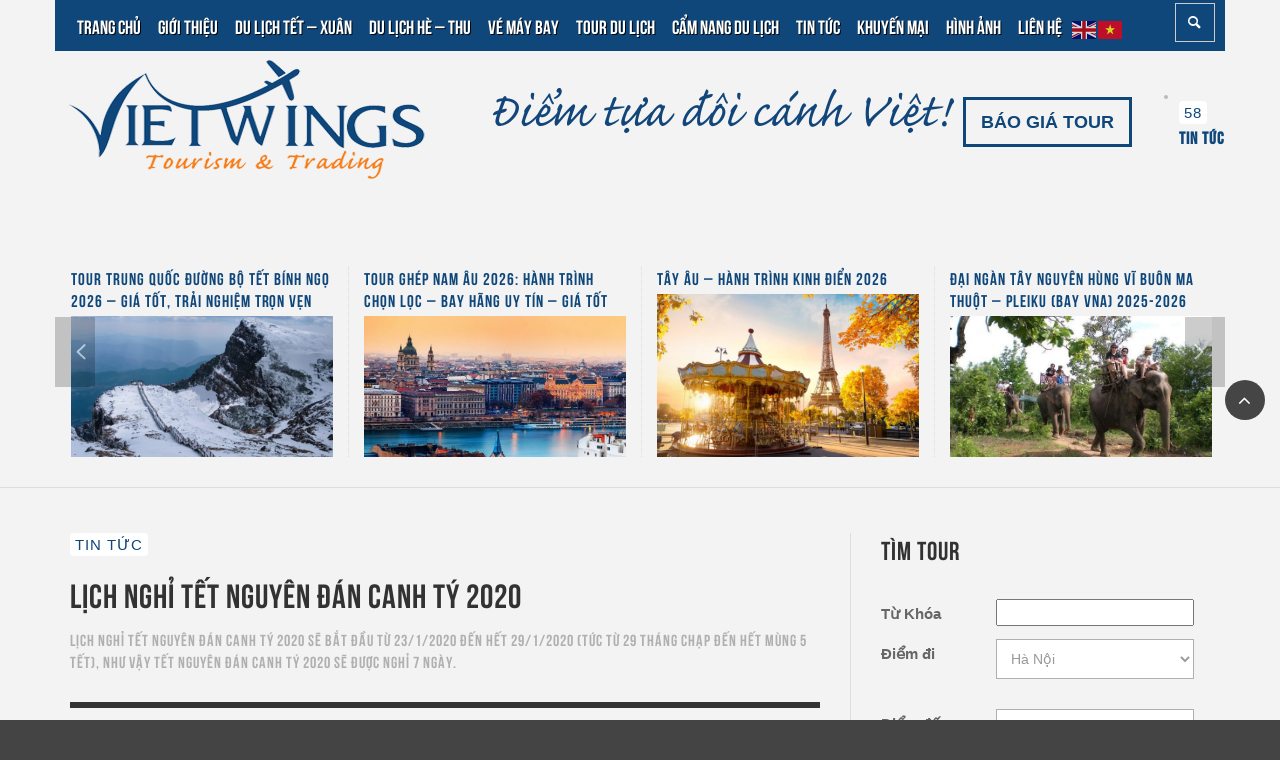

--- FILE ---
content_type: text/html; charset=UTF-8
request_url: https://vietwingstravel.vn/tin-tuc/lich-nghi-tet-nguyen-dan-canh-ty-2020.html
body_size: 16744
content:
<!DOCTYPE html>
<!--[if lt IE 7]>      <html class="no-js lt-ie9 lt-ie8 lt-ie7" lang="vi"> <![endif]-->
<!--[if IE 7]>         <html class="no-js lt-ie9 lt-ie8" lang="vi"> <![endif]-->
<!--[if IE 8]>         <html class="no-js lt-ie9" lang="vi"> <![endif]-->
<!--[if gt IE 8]><!--> <html class="no-js" lang="vi"> <!--<![endif]-->
	<head>
		<title>Lịch nghỉ tết Nguyên đán Canh Tý 2020</title>
		<script src="https://use.fontawesome.com/2fdcd619e1.js"></script>
<link rel='stylesheet' href='https://vietwingstravel.vn/wp-content/themes/presso/style.css' type='text/css' />
		<link rel="stylesheet" href="https://maxcdn.bootstrapcdn.com/bootstrap/3.4.1/css/bootstrap.min.css">
		<script src="https://ajax.googleapis.com/ajax/libs/jquery/3.5.1/jquery.min.js"></script>
		<script src="https://maxcdn.bootstrapcdn.com/bootstrap/3.4.1/js/bootstrap.min.js"></script>
		<!-- Default Meta Tags -->
		<meta charset="UTF-8">

<link href="//www.google-analytics.com" rel="dns-prefetch">

<meta http-equiv="X-UA-Compatible" content="IE=edge,chrome=1">

<meta name="viewport" content="width=device-width,initial-scale=1.0,user-scalable=yes">

<meta name="description" content="Nhà Tổ chức Tour du lịch chuyên nghiệp">

<link rel="shortcut icon" href="https://vietwingstravel.vn/wp-content/uploads/2019/11/fvc.png">		






		<!-- Facebook integration -->
  

<meta property="og:site_name" content="Vietwingstravel">
<meta property="og:url" content="https://vietwingstravel.vn/tin-tuc/lich-nghi-tet-nguyen-dan-canh-ty-2020.html"/>  


<meta property="og:type" content="article" />
<meta property="og:title" content="LỊCH NGHỈ TẾT NGUYÊN ĐÁN CANH TÝ 2020" />  
<meta name="og:description" content="Lịch nghỉ Tết Nguyên đán Canh Tý 2020 sẽ bắt đầu từ 23/1/2020 đến hết 29/1/2020 (tức từ 29 tháng Chạp đến hết mùng 5 Tết), như vậy Tết Nguyên đán Canh Tý 2020 sẽ được nghỉ 7 ngày.">


  
		<!-- css + javascript -->
		
<!-- Metadata -->
<meta name="description" content="Lịch nghỉ Tết Nguyên đán Canh Tý 2020 sẽ bắt đầu từ 23/1/2020 đến hết 29/1/2020 (tức từ 29 tháng Chạp đến hết mùng 5 Tết), như vậy Tết Nguyên đán Canh Tý 2020 sẽ được nghỉ 7 ngày." />
<meta name="keywords" content="du lịch hàn quốc, tin tức, du lịch tết, du lịch tết 2020, lịch nghỉ tết canh tý 2020, tết 2020, tour du lịch tết, tour tết, tour tết 2020,du lịch hàn quốc" />
<!-- Metadata -->

<meta name='robots' content='max-image-preview:large' />

<style type="text/css" media="screen">@import "https://vietwingstravel.vn/wp-content/plugins/wp-custom-fields-search/templates/searchforms.css";</style>
<link rel='stylesheet' id='wp-block-library-css'  href='https://vietwingstravel.vn/wp-includes/css/dist/block-library/style.min.css?ver=5.8.3' type='text/css' media='all' />
<link rel='stylesheet' id='dashboard-front-end-style-css'  href='https://vietwingstravel.vn/wp-content/plugins/chili-dashboard/css/dashboard-front-end-style.css?ver=5.8.3' type='text/css' media='all' />
<link rel='stylesheet' id='mappress-css'  href='https://vietwingstravel.vn/wp-content/plugins/mappress-google-maps-for-wordpress/css/mappress.css?ver=2.40.7' type='text/css' media='all' />
<link rel='stylesheet' id='custom_css_order-css'  href='https://vietwingstravel.vn/wp-content/plugins/order-booking/css/booking_css.css?ver=5.8.3' type='text/css' media='all' />
<link rel='stylesheet' id='rs-settings-css'  href='https://vietwingstravel.vn/wp-content/plugins/revslider/rs-plugin/css/settings.css?ver=5.8.3' type='text/css' media='all' />
<link rel='stylesheet' id='rs-captions-css'  href='https://vietwingstravel.vn/wp-content/plugins/revslider/rs-plugin/css/captions.css?ver=5.8.3' type='text/css' media='all' />
<link rel='stylesheet' id='new_style-css'  href='https://vietwingstravel.vn/wp-content/plugins/wp-custom-fields-search/css/jquery-ui.css?ver=5.8.3' type='text/css' media='all' />
<link rel='stylesheet' id='vwcss-flexslider-css'  href='https://vietwingstravel.vn/wp-content/themes/presso/framework/flexslider/flexslider-custom.css?ver=1.5.0' type='text/css' media='all' />
<link rel='stylesheet' id='vwcss-icon-social-css'  href='https://vietwingstravel.vn/wp-content/themes/presso/framework/font-icons/social-icons/css/zocial.css?ver=1.5.0' type='text/css' media='all' />
<link rel='stylesheet' id='vwcss-icon-entypo-css'  href='https://vietwingstravel.vn/wp-content/themes/presso/framework/font-icons/entypo/css/entypo.css?ver=1.5.0' type='text/css' media='all' />
<link rel='stylesheet' id='vwcss-icon-symbol-css'  href='https://vietwingstravel.vn/wp-content/themes/presso/framework/font-icons/symbol/css/symbol.css?ver=1.5.0' type='text/css' media='all' />
<link rel='stylesheet' id='vwcss-swipebox-css'  href='https://vietwingstravel.vn/wp-content/themes/presso/framework/swipebox/swipebox.css?ver=1.5.0' type='text/css' media='all' />
<link rel='stylesheet' id='vwcss-bootstrap-css'  href='https://vietwingstravel.vn/wp-content/themes/presso/framework/bootstrap/css/bootstrap.css?ver=1.5.0' type='text/css' media='all' />
<link rel='stylesheet' id='vwcss-theme-css'  href='https://vietwingstravel.vn/wp-content/themes/presso/css/theme.css?ver=1.5.0' type='text/css' media='all' />
<script type='text/javascript' src='https://vietwingstravel.vn/wp-includes/js/jquery/jquery.min.js?ver=3.6.0' id='jquery-core-js'></script>
<script type='text/javascript' src='https://vietwingstravel.vn/wp-includes/js/jquery/jquery-migrate.min.js?ver=3.3.2' id='jquery-migrate-js'></script>
<script type='text/javascript' src='https://vietwingstravel.vn/wp-content/plugins/revslider/rs-plugin/js/jquery.themepunch.revolution.min.js?ver=5.8.3' id='revslider-jquery.themepunch.revolution.min-js'></script>
<script type='text/javascript' src='https://vietwingstravel.vn/wp-content/plugins/wp-custom-fields-search/js/jquery.js?ver=5.8.3' id='custom_jquery-js'></script>
<script type='text/javascript' src='https://vietwingstravel.vn/wp-content/plugins/wp-custom-fields-search/js/jquery-1.js?ver=5.8.3' id='custom_jquery1-js'></script>
<script type='text/javascript' id='instant-search-js-extra'>
/* <![CDATA[ */
var instant_search = {"blog_url":"https:\/\/vietwingstravel.vn","ajax_url":"https:\/\/vietwingstravel.vn\/wp-admin\/admin-ajax.php"};
/* ]]> */
</script>
<script type='text/javascript' src='https://vietwingstravel.vn/wp-content/themes/presso/framework/instant-search/instant-search.js?ver=5.8.3' id='instant-search-js'></script>
<link rel="canonical" href="https://vietwingstravel.vn/tin-tuc/lich-nghi-tet-nguyen-dan-canh-ty-2020.html" />


				<script src="https://connect.facebook.net/en_US/all.js#xfbml=1"></script>

				

				<script type="text/javascript" src="https://platform.twitter.com/widgets.js"></script>

				

				<script type="text/javascript" src="https://apis.google.com/js/plusone.js"></script>

				

				<script type="text/javascript" src="https://platform.linkedin.com/in.js"></script>

				

				<script type="text/javascript" src="https://assets.pinterest.com/js/pinit.js"></script>

					

				<meta property="fb:app_id" content="494893347193191"/>

				<script type="text/javascript">
var _gaq = _gaq || [];
_gaq.push(['_setAccount', 'UA-151879976-3']);
_gaq.push(['_trackPageview']);
(function() {
var ga = document.createElement('script'); ga.type = 'text/javascript'; ga.async = true;
ga.src = ('https:' == document.location.protocol ? 'https://ssl' : 'http://www') + '.google-analytics.com/ga.js';
var s = document.getElementsByTagName('script')[0]; s.parentNode.insertBefore(ga, s);
})();
</script>
		<!----CUSTOM RIBBON---->
		<style>
		span.onsale
		{
					background:url('https://vietwingstravel.vn/wp-content/plugins/mbm/assets/ribbons/3_48_48.png') no-repeat top left !important;width:48px;height:48px;line-height:48px !important;
		color:#FFFFFF !important;
				}
		span.newp
		{
					background:url('https://vietwingstravel.vn/wp-content/plugins/mbm/assets/ribbons/5_48_48.png') no-repeat top left !important;width:48px;height:48px;line-height:48px !important;
		color:#FFFFFF !important;
				}
		span.featuredp
		{
					background:url('https://vietwingstravel.vn/wp-content/plugins/mbm/assets/ribbons/7_48_48.png') no-repeat top left !important;width:48px;height:48px;line-height:48px !important;
		color:#FFFFFF !important;
				}
		.widget span.onsale,.widget span.newp,.widget span.featuredp
		{
			display:none;
		}
		/*.widget span.onsale
		{
			background:#FFFFFF !important;
		}
		.widget span.newp
		{
			background:#FFFFFF !important;
		}
		.widget span.featuredp
		{
			background:#FFFFFF !important;
		}*/
		</style>
		<!----CUSTOM RIBBON---->
		
<meta http-equiv="Content-Language" content="vi" />
<script>var mbmlanguage = "vi";</script><style type="text/css" media="screen">
.qtrans_flag span { display:none }
.qtrans_flag { height:12px; width:18px; display:block }
.qtrans_flag_and_text { padding-left:20px }
.qtrans_flag_vi { background:url(https://vietwingstravel.vn/wp-content/plugins/qtranslate/flags/vn.png) no-repeat }
</style>
	<style type="text/css">
				
		
		@font-face {
			font-family: 'Lato';
			src: '/fonts/Lato-Regular.ttf', '/fonts/Lato-Bold.ttf';
		}
		
		::selection { color: white; background-color: #cc9900; }
		h1, h2, h3, h4, h5, h6 {
			font-family: , sans-serif;
			font-weight: 700;
			color: #333333;
		}
		h1 { line-height: 1.1; }
		h2 { line-height: 1.2; }
		h3, h4, h5, h6 { line-height: 1.4; }
		body {
			font-family: 'Lato', , sans-serif;
			font-size: 14px;
			font-weight: 400;
			color: #666666;
		}

		.header-font,
		woocommerce div.product .woocommerce-tabs ul.tabs li, .woocommerce-page div.product .woocommerce-tabs ul.tabs li, .woocommerce #content div.product .woocommerce-tabs ul.tabs li, .woocommerce-page #content div.product .woocommerce-tabs ul.tabs li
		{ font-family: , sans-serif; font-weight: 700; }
		.header-font-color { color: #333333; }

		.wp-caption p.wp-caption-text {
			color: #333333;
			border-bottom-color: #333333;
		}
		
		.body-font { font-family: , sans-serif; font-weight: 400; }

		/* Only header font, No font-weight */
		.mobile-nav,
		.top-nav,
		.comment .author > span, .pingback .author > span, 
		.label, .tagcloud a,
		.woocommerce .product_meta .post-tags a,
		.bbp-topic-tags a,
		.woocommerce div.product span.price, .woocommerce-page div.product span.price, .woocommerce #content div.product span.price, .woocommerce-page #content div.product span.price, .woocommerce div.product p.price, .woocommerce-page div.product p.price, .woocommerce #content div.product p.price, .woocommerce-page #content div.product p.price,
		.main-nav .menu-link { font-family: '', sans-serif; }

		/* Primary Color */
		.primary-bg,
		.label, .tagcloud a,
		.woocommerce nav.woocommerce-pagination ul li span.current, .woocommerce-page nav.woocommerce-pagination ul li span.current, .woocommerce #content nav.woocommerce-pagination ul li span.current, .woocommerce-page #content nav.woocommerce-pagination ul li span.current, .woocommerce nav.woocommerce-pagination ul li a:hover, .woocommerce-page nav.woocommerce-pagination ul li a:hover, .woocommerce #content nav.woocommerce-pagination ul li a:hover, .woocommerce-page #content nav.woocommerce-pagination ul li a:hover, .woocommerce nav.woocommerce-pagination ul li a:focus, .woocommerce-page nav.woocommerce-pagination ul li a:focus, .woocommerce #content nav.woocommerce-pagination ul li a:focus, .woocommerce-page #content nav.woocommerce-pagination ul li a:focus,
		#pagination > span {
			background-color: #cc9900;
		}
		a, .social-share a:hover, .site-social-icons a:hover,
		.bbp-topic-header a:hover,
		.bbp-forum-header a:hover,
		.bbp-reply-header a:hover { color: #cc9900; }
		.button-primary { color: #cc9900; border-color: #cc9900; }
		.primary-border { border-color: #cc9900; }

		/* Top-bar Colors */
		.top-bar {
			background-color: #663300;
			color: #eeeeee;
		}

		#open-mobile-nav, .top-nav  a, .top-bar-right > a {
			color: #eeeeee;
		}

		#open-mobile-nav:hover, .top-nav  a:hover, .top-bar-right > a:hover {
			background-color: #663300;
			color: #ffffff;
		}

		.top-nav .menu-item:hover { background-color: #663300; }
		.top-nav .menu-item:hover > a { color: #ffffff; }

		/* Header Colors */
		.main-bar {
			background-color: #f9f9f9;
			color: #bbbbbb;
		}

		/* Main Navigation Colors */
		.main-nav-bar {
			background-color: #663300;
		}

		.main-nav-bar, .main-nav > .menu-item > a {
			color: #ffffff;
		}

		.main-nav .menu-item:hover > .menu-link,
		.main-nav > .current-menu-ancestor > a,
		.main-nav > .current-menu-item > a {
			background-color: #cc9900;
			color: #ffffff;
		}

		/* Widgets */
		.widget_vw_widget_social_subscription .social-subscription:hover .social-subscription-icon { background-color: #cc9900; }
		.widget_vw_widget_social_subscription .social-subscription:hover .social-subscription-count { color: #cc9900; }

		.widget_vw_widget_categories a:hover { color: #cc9900; }

		/* Footer Colors */
		#footer {
			background-color: #663300;
		}

		#footer .widget-title {
			color: #cc9900;
		}

		#footer,
		#footer .title,
		#footer .comment-author,
		#footer .social-subscription-count
		{ color: #ffffff; }

		.copyright {
			background-color: #000000;
		}
		.copyright, .copyright a {
			color: #ffffff;
		}

		/* Custom Styles */
				/*********************/
.top-bar {
background-color: #1a1a1a;
color: #eeeeee;
}
.main-nav-bar {
background-color: #52b6ec;
}
.main-nav .menu-item:hover > .menu-link, .main-nav > .current-menu-ancestor > a, .main-nav > .current-menu-item > a {
background-color: #222222;
color: #ffffff;
}
.main-nav > .menu-item > .menu-link {
font-size: 19px;
font-weight: normal;
text-shadow: 1px 1px 0 rgba(0,0,0,0.9);
font-family: utm_bebas;
}
#open-mobile-nav:hover, .top-nav a:hover, .top-bar-right > a:hover {
background-color: #52b6ec;
color: #ffffff;
}
#off-canvas-body-inner {
background-color: #F3F3F3;
}
.main-bar {
background-color: #F3F3F3;
color: #bbbbbb;
}
/**********************/

.woocommerce span.onsale, .woocommerce-page span.onsale
{
background:#52b6ec;
}
.woocommerce ul.products li.product .price, .woocommerce-page ul.products li.product .price,.woocommerce-page div.product p.price,.woocommerce div.product p.price
{
color:#52b6ec;
}
hr.section-hr, .widget + .widget {
border-top: 6px solid #52b6ec;
}

.primary-bg, .label, .tagcloud a, .woocommerce nav.woocommerce-pagination ul li span.current, .woocommerce-page nav.woocommerce-pagination ul li span.current, .woocommerce #content nav.woocommerce-pagination ul li span.current, .woocommerce-page #content nav.woocommerce-pagination ul li span.current, .woocommerce nav.woocommerce-pagination ul li a:hover, .woocommerce-page nav.woocommerce-pagination ul li a:hover, .woocommerce #content nav.woocommerce-pagination ul li a:hover, .woocommerce-page #content nav.woocommerce-pagination ul li a:hover, .woocommerce nav.woocommerce-pagination ul li a:focus, .woocommerce-page nav.woocommerce-pagination ul li a:focus, .woocommerce #content nav.woocommerce-pagination ul li a:focus, .woocommerce-page #content nav.woocommerce-pagination ul li a:focus, #pagination > span {
background-color: #52b6ec;
}

.post-slider .title, .post-slider .widget .widget-title, .widget .post-slider .widget-title {
color: #fff;
font-size: 2.0em;
text-transform: uppercase;
}
.page-title {
font-size: 2.5em;
text-transform: uppercase;
}

.post-slider .title, .post-slider .widget .widget-title, .widget .post-slider .widget-title {
color: #fff;
font-size: 2.0em;
text-transform: uppercase;
}
.page-title {
font-size: 2.5em;
text-transform: uppercase;
}
.title-large, body.page.page-template-page_composer-php .vwpc-row .widget .widget-title, .widget .widget-title {
font-size: 26px;
font-weight: normal;
}
a, .social-share a:hover, .site-social-icons a:hover, .bbp-topic-header a:hover, .bbp-forum-header a:hover, .bbp-reply-header a:hover {
color: #52b6ec;
}
h1, h2, h3, h4, h5, h6 {
font-family: utm_bebas;
color:  #323232;
}
::selection {
color: white;
background-color: #207dda;
}
.widget_vw_widget_categories a:hover {
color: #52b6ec;
}
.title > a, .widget .widget-title > a{
font-family: utm_bebas;
color:  #323232;
}
.title-small {
font-size: 17px;
line-height: 1.3 em;
}
.post-box-footer a, .post-box-footer i {
font-size: 11px;
color: #52b6ec;
}
.post-meta .post-date {
color: #52b6ec;
}
/****************************************/

#footer {
background: url("/wp-content/uploads/2014/06/map.jpg") top center;
}
.copyright {
background: rgb(70, 70, 70) url("/wp-content/uploads/2014/06/noise.png") repeat top left;
}
#footer .widget-title {
color: #52b6ec;
}
#footer, #footer .title, #footer .comment-author, #footer .social-subscription-count {
color: #323232;
}
#footer ul li
{
list-style:none !important;
}
span.onsale, span.newp, span.featuredp
{
text-align:center
}   
.left_div{
float: left;
margin: 0 2% 10px 0;
width: 60%;
}
.right_div{
float:right;
}
.clear{clear:both}

.onsale, .newp, .featuredp {
display: block;
position: absolute;
z-index: 9999;
}
.widget {
padding: 10px 0;
}
.widget .widget-title {
margin-bottom: 20px;
}
.post .post-title {
font-size: 2.4em;
}
.section-title {
font-size: 2.1em;
}
input[type=submit]:hover, button:hover, .button:hover {
text-decoration: none;
color: #52b6ec;
border-color: #52b6ec;
}
span.global_pire{text-decoration:line-through}
span.global_sale{color:#f00}


.left_div{
	float: left;
	margin: 0 2% 10px 0;
	width: 60%;
}
.left_div_40{
	width:38%;
	float:left
}

.right_div{
	float:right;
}
@media (max-width: 767px) {
   .left_div{
		float:none;
		width:100%
	}
	.left_div_40{
		float:none;
		width:100%
	}
	.in_fo_t{
		width:100%;
	}
}
@media (max-width: 480px) {
	.left_div{
		float:none;
		width:100%
	}
	.left_div_40{
		float:none;
		width:100%
	}
	.in_fo_t{
		width:100%;
	}
}	</style>
	
			<script src="//cdnjs.cloudflare.com/ajax/libs/html5shiv/3.7/html5shiv.min.js"></script>
			<script src="//cdnjs.cloudflare.com/ajax/libs/respond.js/1.3.0/respond.min.js"></script>
	</head>
	<body id="top" class="post-template-default single single-post postid-3488 single-format-standard site-layout-full-large site-disable-post-box-effects">
		<div id="fb-root"></div>
		<script async defer crossorigin="anonymous" src="https://connect.facebook.net/en_US/sdk.js#xfbml=1&version=v9.0&autoLogAppEvents=1" nonce="PvgGYGSj"></script>
			<nav id="mobile-nav-wrapper" role="navigation"></nav>
			<div id="off-canvas-body-inner">

				<!-- Top Bar -->
				<div id="top-bar" class="top-bar">
					<div class="container">
						<div class="row">
							<div class="col-sm-12">
								<div class="top-bar-right">
									
									<a class="instant-search-icon" href="#menu1"><i class="icon-entypo-search"></i></a>
								</div>

								<a id="open-mobile-nav" href="#mobile-nav" title="Tìm kiếm"><i class="icon-entypo-menu"></i></a>
								
								<nav id="top-nav-wrapper">
																</nav>
								
							</div>
						</div>
					</div>
				</div>
				<!-- End Top Bar -->
				
				<!-- Main Bar -->
								<header class="main-bar header-layout-left-logo">
					<div class="container">
						<div class="row">
							<div class="header-wrap">
								<div id="logo" class="">
												<div class="textwidget"><p><a href="/"><img loading="lazy" alt="Slogan và logo đúng CI" src="https://vietwingstravel.vn/wp-content/uploads/2014/03/Slogan-và-logo-đúng-CI.png" width="900" height="120" /></a></p>
<div id="__if72ru4rkjahsdkjhd_once" style="display: none;"></div>
</div>
					<div class="textwidget"><button type="button" class="btn btn-lg btn-form" data-toggle="modal" data-target="#myModal">BÁO GIÁ TOUR</button></div>
		<ul>			<li class="category  show-count no-title clearfix">
								<div class="category-post-count label">58</div>
				
				<div class="category-title title title-small header-font">
					<a href="https://vietwingstravel.vn/./tin-tuc" title="Liên kết đến Tin tức" rel="bookmark">
						Tin tức					</a>
				</div>

				<!-- 
				 				-->

								<div class="category-featured-posts">
										<div class="category-featured-post vw-imgliquid">
						<a href="https://vietwingstravel.vn/tour-du-lich/tour-nuoc-ngoai/nhat-ban-xuan-he-2026-chon-cung-duong-vang-hay-kham-pha-lang-co-shirakawa.html" title="Liên kết đến NHẬT BẢN XUÂN – HÈ 2026: CHỌN CUNG ĐƯỜNG VÀNG HAY KHÁM PHÁ LÀNG CỔ SHIRAKAWA?" rel="bookmark">
							<img width="360" height="200" src="https://vietwingstravel.vn/wp-content/uploads/2026/01/TOUR-NHAT-BAN-VIETWINGS-360x200.png" class="attachment-vw_small size-vw_small wp-post-image" alt="" loading="lazy" />						</a>
					</div>
										<div class="category-featured-post vw-imgliquid">
						<a href="https://vietwingstravel.vn/tin-tuc/tour-trung-quoc-duong-bo-tet-am-2026-no-shopping-gia-tot-trai-nghiem-tron-ven.html" title="Liên kết đến Tour Trung Quốc Đường Bộ Tết Bính Ngọ 2026 – Giá Tốt, Trải Nghiệm Trọn Vẹn" rel="bookmark">
							<img width="360" height="200" src="https://vietwingstravel.vn/wp-content/uploads/2026/01/VW-KIEU-TU-SON-360x200.png" class="attachment-vw_small size-vw_small wp-post-image" alt="" loading="lazy" />						</a>
					</div>
										<div class="category-featured-post vw-imgliquid">
						<a href="https://vietwingstravel.vn/tour-du-lich/tour-nuoc-ngoai/tour-ghep-nam-au-2026-hanh-trinh-chon-loc-bay-hang-uy-tin-gia-tot.html" title="Liên kết đến Tour ghép Nam Âu 2026: Hành trình chọn lọc – Bay hãng uy tín – Giá tốt" rel="bookmark">
							<img width="360" height="200" src="https://vietwingstravel.vn/wp-content/uploads/2026/01/du-lich-nam-au-1-1719394318-360x200.jpg" class="attachment-vw_small size-vw_small wp-post-image" alt="" loading="lazy" />						</a>
					</div>
									</div>
							</li>
		</ul>								</div>
							
																							</div>
						</div>
					</div>
				</header>
				<!-- End Main Bar -->

				<!-- Main Navigation Bar -->
				<div class="main-nav-bar header-layout-left-logo">
					<div class="container">
						<div class="row">
							<div class="col-sm-12">
								<nav id="main-nav-wrapper"><ul id="menu-trinh-don-chinh-tieng-viet" class="main-nav list-unstyled"><li id="nav-menu-item-1572" class="main-menu-item  menu-item-even menu-item-depth-0 menu-item menu-item-type-post_type menu-item-object-page menu-item-home"><a href="https://vietwingstravel.vn/" class="menu-link main-menu-link"><span>Trang chủ</span></a></li>
<li id="nav-menu-item-1437" class="main-menu-item  menu-item-even menu-item-depth-0 menu-item menu-item-type-post_type menu-item-object-page"><a href="https://vietwingstravel.vn/gioi-thieu" class="menu-link main-menu-link"><span>Giới thiệu</span></a></li>
<li id="nav-menu-item-5041" class="main-menu-item  menu-item-even menu-item-depth-0 menu-item menu-item-type-taxonomy menu-item-object-category"><a href="https://vietwingstravel.vn/./du-lich-tet-xuan-2021" class="menu-link main-menu-link"><span>Du lịch Tết &#8211; Xuân</span></a><div class="sub-menu-container">					<ul class="sub-posts">
						<li class="col-sm-4"><article class="post-5719 post-box post-box-large-thumbnail">
			<div class="post-thumbnail-wrapper">
			
						<a href="https://vietwingstravel.vn/tour-du-lich/tour-nuoc-ngoai/nhat-ban-xuan-he-2026-chon-cung-duong-vang-hay-kham-pha-lang-co-shirakawa.html" title="Liên kết đến NHẬT BẢN XUÂN – HÈ 2026: CHỌN CUNG ĐƯỜNG VÀNG HAY KHÁM PHÁ LÀNG CỔ SHIRAKAWA?" rel="bookmark">
							<img width="750" height="420" src="https://vietwingstravel.vn/wp-content/uploads/2026/01/TOUR-NHAT-BAN-VIETWINGS-750x420.png" class="attachment-vw_medium size-vw_medium wp-post-image" alt="" loading="lazy" />			</a>

		</div>
		
	<div class="post-box-inner">
				
		<h3 class="title"><a href="https://vietwingstravel.vn/tour-du-lich/tour-nuoc-ngoai/nhat-ban-xuan-he-2026-chon-cung-duong-vang-hay-kham-pha-lang-co-shirakawa.html" title="Liên kết đến NHẬT BẢN XUÂN – HÈ 2026: CHỌN CUNG ĐƯỜNG VÀNG HAY KHÁM PHÁ LÀNG CỔ SHIRAKAWA?" rel="bookmark">NHẬT BẢN XUÂN – HÈ 2026: CHỌN CUNG ĐƯỜNG VÀNG HAY KHÁM PHÁ LÀNG CỔ SHIRAKAWA?</a></h3>
		<div class="post-meta header-font">
						<a href="https://vietwingstravel.vn/tour-du-lich/tour-nuoc-ngoai/nhat-ban-xuan-he-2026-chon-cung-duong-vang-hay-kham-pha-lang-co-shirakawa.html" class="post-date" title="Liên kết đến NHẬT BẢN XUÂN – HÈ 2026: CHỌN CUNG ĐƯỜNG VÀNG HAY KHÁM PHÁ LÀNG CỔ SHIRAKAWA?" rel="bookmark">22/01/2026</a>
		</div>
	</div>

</article></li><li class="col-sm-4"><article class="post-5708 post-box post-box-large-thumbnail">
			<div class="post-thumbnail-wrapper">
			
						<a href="https://vietwingstravel.vn/tin-tuc/tour-trung-quoc-duong-bo-tet-am-2026-no-shopping-gia-tot-trai-nghiem-tron-ven.html" title="Liên kết đến Tour Trung Quốc Đường Bộ Tết Bính Ngọ 2026 – Giá Tốt, Trải Nghiệm Trọn Vẹn" rel="bookmark">
							<img width="700" height="420" src="https://vietwingstravel.vn/wp-content/uploads/2026/01/VW-KIEU-TU-SON-700x420.png" class="attachment-vw_medium size-vw_medium wp-post-image" alt="" loading="lazy" />			</a>

		</div>
		
	<div class="post-box-inner">
				
		<h3 class="title"><a href="https://vietwingstravel.vn/tin-tuc/tour-trung-quoc-duong-bo-tet-am-2026-no-shopping-gia-tot-trai-nghiem-tron-ven.html" title="Liên kết đến Tour Trung Quốc Đường Bộ Tết Bính Ngọ 2026 – Giá Tốt, Trải Nghiệm Trọn Vẹn" rel="bookmark">Tour Trung Quốc Đường Bộ Tết Bính Ngọ 2026 – Giá Tốt, Trải Nghiệm Trọn Vẹn</a></h3>
		<div class="post-meta header-font">
						<a href="https://vietwingstravel.vn/tin-tuc/tour-trung-quoc-duong-bo-tet-am-2026-no-shopping-gia-tot-trai-nghiem-tron-ven.html" class="post-date" title="Liên kết đến Tour Trung Quốc Đường Bộ Tết Bính Ngọ 2026 – Giá Tốt, Trải Nghiệm Trọn Vẹn" rel="bookmark">12/01/2026</a>
		</div>
	</div>

</article></li><li class="col-sm-4"><article class="post-5701 post-box post-box-large-thumbnail">
			<div class="post-thumbnail-wrapper">
			
						<a href="https://vietwingstravel.vn/tour-du-lich/tour-nuoc-ngoai/tour-ghep-nam-au-2026-hanh-trinh-chon-loc-bay-hang-uy-tin-gia-tot.html" title="Liên kết đến Tour ghép Nam Âu 2026: Hành trình chọn lọc – Bay hãng uy tín – Giá tốt" rel="bookmark">
							<img width="750" height="367" src="https://vietwingstravel.vn/wp-content/uploads/2026/01/du-lich-nam-au-1-1719394318-750x367.jpg" class="attachment-vw_medium size-vw_medium wp-post-image" alt="" loading="lazy" />			</a>

		</div>
		
	<div class="post-box-inner">
				
		<h3 class="title"><a href="https://vietwingstravel.vn/tour-du-lich/tour-nuoc-ngoai/tour-ghep-nam-au-2026-hanh-trinh-chon-loc-bay-hang-uy-tin-gia-tot.html" title="Liên kết đến Tour ghép Nam Âu 2026: Hành trình chọn lọc – Bay hãng uy tín – Giá tốt" rel="bookmark">Tour ghép Nam Âu 2026: Hành trình chọn lọc – Bay hãng uy tín – Giá tốt</a></h3>
		<div class="post-meta header-font">
						<a href="https://vietwingstravel.vn/tour-du-lich/tour-nuoc-ngoai/tour-ghep-nam-au-2026-hanh-trinh-chon-loc-bay-hang-uy-tin-gia-tot.html" class="post-date" title="Liên kết đến Tour ghép Nam Âu 2026: Hành trình chọn lọc – Bay hãng uy tín – Giá tốt" rel="bookmark">5/01/2026</a>
		</div>
	</div>

</article></li>					</ul>

				</div>
</li>
<li id="nav-menu-item-5081" class="main-menu-item  menu-item-even menu-item-depth-0 menu-item menu-item-type-taxonomy menu-item-object-category"><a href="https://vietwingstravel.vn/./du-lich-he-thu" class="menu-link main-menu-link"><span>Du lịch Hè &#8211; Thu</span></a><div class="sub-menu-container">					<ul class="sub-posts">
						<li class="col-sm-4"><article class="post-5719 post-box post-box-large-thumbnail">
			<div class="post-thumbnail-wrapper">
			
						<a href="https://vietwingstravel.vn/tour-du-lich/tour-nuoc-ngoai/nhat-ban-xuan-he-2026-chon-cung-duong-vang-hay-kham-pha-lang-co-shirakawa.html" title="Liên kết đến NHẬT BẢN XUÂN – HÈ 2026: CHỌN CUNG ĐƯỜNG VÀNG HAY KHÁM PHÁ LÀNG CỔ SHIRAKAWA?" rel="bookmark">
							<img width="750" height="420" src="https://vietwingstravel.vn/wp-content/uploads/2026/01/TOUR-NHAT-BAN-VIETWINGS-750x420.png" class="attachment-vw_medium size-vw_medium wp-post-image" alt="" loading="lazy" />			</a>

		</div>
		
	<div class="post-box-inner">
				
		<h3 class="title"><a href="https://vietwingstravel.vn/tour-du-lich/tour-nuoc-ngoai/nhat-ban-xuan-he-2026-chon-cung-duong-vang-hay-kham-pha-lang-co-shirakawa.html" title="Liên kết đến NHẬT BẢN XUÂN – HÈ 2026: CHỌN CUNG ĐƯỜNG VÀNG HAY KHÁM PHÁ LÀNG CỔ SHIRAKAWA?" rel="bookmark">NHẬT BẢN XUÂN – HÈ 2026: CHỌN CUNG ĐƯỜNG VÀNG HAY KHÁM PHÁ LÀNG CỔ SHIRAKAWA?</a></h3>
		<div class="post-meta header-font">
						<a href="https://vietwingstravel.vn/tour-du-lich/tour-nuoc-ngoai/nhat-ban-xuan-he-2026-chon-cung-duong-vang-hay-kham-pha-lang-co-shirakawa.html" class="post-date" title="Liên kết đến NHẬT BẢN XUÂN – HÈ 2026: CHỌN CUNG ĐƯỜNG VÀNG HAY KHÁM PHÁ LÀNG CỔ SHIRAKAWA?" rel="bookmark">22/01/2026</a>
		</div>
	</div>

</article></li><li class="col-sm-4"><article class="post-5708 post-box post-box-large-thumbnail">
			<div class="post-thumbnail-wrapper">
			
						<a href="https://vietwingstravel.vn/tin-tuc/tour-trung-quoc-duong-bo-tet-am-2026-no-shopping-gia-tot-trai-nghiem-tron-ven.html" title="Liên kết đến Tour Trung Quốc Đường Bộ Tết Bính Ngọ 2026 – Giá Tốt, Trải Nghiệm Trọn Vẹn" rel="bookmark">
							<img width="700" height="420" src="https://vietwingstravel.vn/wp-content/uploads/2026/01/VW-KIEU-TU-SON-700x420.png" class="attachment-vw_medium size-vw_medium wp-post-image" alt="" loading="lazy" />			</a>

		</div>
		
	<div class="post-box-inner">
				
		<h3 class="title"><a href="https://vietwingstravel.vn/tin-tuc/tour-trung-quoc-duong-bo-tet-am-2026-no-shopping-gia-tot-trai-nghiem-tron-ven.html" title="Liên kết đến Tour Trung Quốc Đường Bộ Tết Bính Ngọ 2026 – Giá Tốt, Trải Nghiệm Trọn Vẹn" rel="bookmark">Tour Trung Quốc Đường Bộ Tết Bính Ngọ 2026 – Giá Tốt, Trải Nghiệm Trọn Vẹn</a></h3>
		<div class="post-meta header-font">
						<a href="https://vietwingstravel.vn/tin-tuc/tour-trung-quoc-duong-bo-tet-am-2026-no-shopping-gia-tot-trai-nghiem-tron-ven.html" class="post-date" title="Liên kết đến Tour Trung Quốc Đường Bộ Tết Bính Ngọ 2026 – Giá Tốt, Trải Nghiệm Trọn Vẹn" rel="bookmark">12/01/2026</a>
		</div>
	</div>

</article></li><li class="col-sm-4"><article class="post-5701 post-box post-box-large-thumbnail">
			<div class="post-thumbnail-wrapper">
			
						<a href="https://vietwingstravel.vn/tour-du-lich/tour-nuoc-ngoai/tour-ghep-nam-au-2026-hanh-trinh-chon-loc-bay-hang-uy-tin-gia-tot.html" title="Liên kết đến Tour ghép Nam Âu 2026: Hành trình chọn lọc – Bay hãng uy tín – Giá tốt" rel="bookmark">
							<img width="750" height="367" src="https://vietwingstravel.vn/wp-content/uploads/2026/01/du-lich-nam-au-1-1719394318-750x367.jpg" class="attachment-vw_medium size-vw_medium wp-post-image" alt="" loading="lazy" />			</a>

		</div>
		
	<div class="post-box-inner">
				
		<h3 class="title"><a href="https://vietwingstravel.vn/tour-du-lich/tour-nuoc-ngoai/tour-ghep-nam-au-2026-hanh-trinh-chon-loc-bay-hang-uy-tin-gia-tot.html" title="Liên kết đến Tour ghép Nam Âu 2026: Hành trình chọn lọc – Bay hãng uy tín – Giá tốt" rel="bookmark">Tour ghép Nam Âu 2026: Hành trình chọn lọc – Bay hãng uy tín – Giá tốt</a></h3>
		<div class="post-meta header-font">
						<a href="https://vietwingstravel.vn/tour-du-lich/tour-nuoc-ngoai/tour-ghep-nam-au-2026-hanh-trinh-chon-loc-bay-hang-uy-tin-gia-tot.html" class="post-date" title="Liên kết đến Tour ghép Nam Âu 2026: Hành trình chọn lọc – Bay hãng uy tín – Giá tốt" rel="bookmark">5/01/2026</a>
		</div>
	</div>

</article></li>					</ul>

				</div>
</li>
<li id="nav-menu-item-1907" class="main-menu-item  menu-item-even menu-item-depth-0 menu-item menu-item-type-taxonomy menu-item-object-category"><a href="https://vietwingstravel.vn/./dat-ve-may-bay" class="menu-link main-menu-link"><span>Vé máy bay</span></a><div class="sub-menu-container">					<ul class="sub-posts">
						<li class="col-sm-4"><article class="post-5719 post-box post-box-large-thumbnail">
			<div class="post-thumbnail-wrapper">
			
						<a href="https://vietwingstravel.vn/tour-du-lich/tour-nuoc-ngoai/nhat-ban-xuan-he-2026-chon-cung-duong-vang-hay-kham-pha-lang-co-shirakawa.html" title="Liên kết đến NHẬT BẢN XUÂN – HÈ 2026: CHỌN CUNG ĐƯỜNG VÀNG HAY KHÁM PHÁ LÀNG CỔ SHIRAKAWA?" rel="bookmark">
							<img width="750" height="420" src="https://vietwingstravel.vn/wp-content/uploads/2026/01/TOUR-NHAT-BAN-VIETWINGS-750x420.png" class="attachment-vw_medium size-vw_medium wp-post-image" alt="" loading="lazy" />			</a>

		</div>
		
	<div class="post-box-inner">
				
		<h3 class="title"><a href="https://vietwingstravel.vn/tour-du-lich/tour-nuoc-ngoai/nhat-ban-xuan-he-2026-chon-cung-duong-vang-hay-kham-pha-lang-co-shirakawa.html" title="Liên kết đến NHẬT BẢN XUÂN – HÈ 2026: CHỌN CUNG ĐƯỜNG VÀNG HAY KHÁM PHÁ LÀNG CỔ SHIRAKAWA?" rel="bookmark">NHẬT BẢN XUÂN – HÈ 2026: CHỌN CUNG ĐƯỜNG VÀNG HAY KHÁM PHÁ LÀNG CỔ SHIRAKAWA?</a></h3>
		<div class="post-meta header-font">
						<a href="https://vietwingstravel.vn/tour-du-lich/tour-nuoc-ngoai/nhat-ban-xuan-he-2026-chon-cung-duong-vang-hay-kham-pha-lang-co-shirakawa.html" class="post-date" title="Liên kết đến NHẬT BẢN XUÂN – HÈ 2026: CHỌN CUNG ĐƯỜNG VÀNG HAY KHÁM PHÁ LÀNG CỔ SHIRAKAWA?" rel="bookmark">22/01/2026</a>
		</div>
	</div>

</article></li><li class="col-sm-4"><article class="post-5708 post-box post-box-large-thumbnail">
			<div class="post-thumbnail-wrapper">
			
						<a href="https://vietwingstravel.vn/tin-tuc/tour-trung-quoc-duong-bo-tet-am-2026-no-shopping-gia-tot-trai-nghiem-tron-ven.html" title="Liên kết đến Tour Trung Quốc Đường Bộ Tết Bính Ngọ 2026 – Giá Tốt, Trải Nghiệm Trọn Vẹn" rel="bookmark">
							<img width="700" height="420" src="https://vietwingstravel.vn/wp-content/uploads/2026/01/VW-KIEU-TU-SON-700x420.png" class="attachment-vw_medium size-vw_medium wp-post-image" alt="" loading="lazy" />			</a>

		</div>
		
	<div class="post-box-inner">
				
		<h3 class="title"><a href="https://vietwingstravel.vn/tin-tuc/tour-trung-quoc-duong-bo-tet-am-2026-no-shopping-gia-tot-trai-nghiem-tron-ven.html" title="Liên kết đến Tour Trung Quốc Đường Bộ Tết Bính Ngọ 2026 – Giá Tốt, Trải Nghiệm Trọn Vẹn" rel="bookmark">Tour Trung Quốc Đường Bộ Tết Bính Ngọ 2026 – Giá Tốt, Trải Nghiệm Trọn Vẹn</a></h3>
		<div class="post-meta header-font">
						<a href="https://vietwingstravel.vn/tin-tuc/tour-trung-quoc-duong-bo-tet-am-2026-no-shopping-gia-tot-trai-nghiem-tron-ven.html" class="post-date" title="Liên kết đến Tour Trung Quốc Đường Bộ Tết Bính Ngọ 2026 – Giá Tốt, Trải Nghiệm Trọn Vẹn" rel="bookmark">12/01/2026</a>
		</div>
	</div>

</article></li><li class="col-sm-4"><article class="post-5701 post-box post-box-large-thumbnail">
			<div class="post-thumbnail-wrapper">
			
						<a href="https://vietwingstravel.vn/tour-du-lich/tour-nuoc-ngoai/tour-ghep-nam-au-2026-hanh-trinh-chon-loc-bay-hang-uy-tin-gia-tot.html" title="Liên kết đến Tour ghép Nam Âu 2026: Hành trình chọn lọc – Bay hãng uy tín – Giá tốt" rel="bookmark">
							<img width="750" height="367" src="https://vietwingstravel.vn/wp-content/uploads/2026/01/du-lich-nam-au-1-1719394318-750x367.jpg" class="attachment-vw_medium size-vw_medium wp-post-image" alt="" loading="lazy" />			</a>

		</div>
		
	<div class="post-box-inner">
				
		<h3 class="title"><a href="https://vietwingstravel.vn/tour-du-lich/tour-nuoc-ngoai/tour-ghep-nam-au-2026-hanh-trinh-chon-loc-bay-hang-uy-tin-gia-tot.html" title="Liên kết đến Tour ghép Nam Âu 2026: Hành trình chọn lọc – Bay hãng uy tín – Giá tốt" rel="bookmark">Tour ghép Nam Âu 2026: Hành trình chọn lọc – Bay hãng uy tín – Giá tốt</a></h3>
		<div class="post-meta header-font">
						<a href="https://vietwingstravel.vn/tour-du-lich/tour-nuoc-ngoai/tour-ghep-nam-au-2026-hanh-trinh-chon-loc-bay-hang-uy-tin-gia-tot.html" class="post-date" title="Liên kết đến Tour ghép Nam Âu 2026: Hành trình chọn lọc – Bay hãng uy tín – Giá tốt" rel="bookmark">5/01/2026</a>
		</div>
	</div>

</article></li>					</ul>

				</div>
</li>
<li id="nav-menu-item-1866" class="main-menu-item  menu-item-even menu-item-depth-0 menu-item menu-item-type-taxonomy menu-item-object-category menu-item-has-children"><a href="https://vietwingstravel.vn/./tour-du-lich" class="menu-link main-menu-link"><span>Tour du lịch</span></a><div class="sub-menu-container">
<ul class="sub-menu menu-odd  menu-depth-1">
	<li id="nav-menu-item-2935" class="sub-menu-item  menu-item-odd menu-item-depth-1 menu-item menu-item-type-taxonomy menu-item-object-category"><a href="https://vietwingstravel.vn/./tour-du-lich/tour-trong-nuoc" class="menu-link sub-menu-link"><span>Tour trong nước</span></a></li>
	<li id="nav-menu-item-2934" class="sub-menu-item  menu-item-odd menu-item-depth-1 menu-item menu-item-type-taxonomy menu-item-object-category"><a href="https://vietwingstravel.vn/./tour-du-lich/tour-nuoc-ngoai" class="menu-link sub-menu-link"><span>Tour nước ngoài</span></a></li>
</ul>
					<ul class="sub-posts">
						<li class="col-sm-4"><article class="post-5719 post-box post-box-large-thumbnail">
			<div class="post-thumbnail-wrapper">
			
						<a href="https://vietwingstravel.vn/tour-du-lich/tour-nuoc-ngoai/nhat-ban-xuan-he-2026-chon-cung-duong-vang-hay-kham-pha-lang-co-shirakawa.html" title="Liên kết đến NHẬT BẢN XUÂN – HÈ 2026: CHỌN CUNG ĐƯỜNG VÀNG HAY KHÁM PHÁ LÀNG CỔ SHIRAKAWA?" rel="bookmark">
							<img width="750" height="420" src="https://vietwingstravel.vn/wp-content/uploads/2026/01/TOUR-NHAT-BAN-VIETWINGS-750x420.png" class="attachment-vw_medium size-vw_medium wp-post-image" alt="" loading="lazy" />			</a>

		</div>
		
	<div class="post-box-inner">
				
		<h3 class="title"><a href="https://vietwingstravel.vn/tour-du-lich/tour-nuoc-ngoai/nhat-ban-xuan-he-2026-chon-cung-duong-vang-hay-kham-pha-lang-co-shirakawa.html" title="Liên kết đến NHẬT BẢN XUÂN – HÈ 2026: CHỌN CUNG ĐƯỜNG VÀNG HAY KHÁM PHÁ LÀNG CỔ SHIRAKAWA?" rel="bookmark">NHẬT BẢN XUÂN – HÈ 2026: CHỌN CUNG ĐƯỜNG VÀNG HAY KHÁM PHÁ LÀNG CỔ SHIRAKAWA?</a></h3>
		<div class="post-meta header-font">
						<a href="https://vietwingstravel.vn/tour-du-lich/tour-nuoc-ngoai/nhat-ban-xuan-he-2026-chon-cung-duong-vang-hay-kham-pha-lang-co-shirakawa.html" class="post-date" title="Liên kết đến NHẬT BẢN XUÂN – HÈ 2026: CHỌN CUNG ĐƯỜNG VÀNG HAY KHÁM PHÁ LÀNG CỔ SHIRAKAWA?" rel="bookmark">22/01/2026</a>
		</div>
	</div>

</article></li><li class="col-sm-4"><article class="post-5708 post-box post-box-large-thumbnail">
			<div class="post-thumbnail-wrapper">
			
						<a href="https://vietwingstravel.vn/tin-tuc/tour-trung-quoc-duong-bo-tet-am-2026-no-shopping-gia-tot-trai-nghiem-tron-ven.html" title="Liên kết đến Tour Trung Quốc Đường Bộ Tết Bính Ngọ 2026 – Giá Tốt, Trải Nghiệm Trọn Vẹn" rel="bookmark">
							<img width="700" height="420" src="https://vietwingstravel.vn/wp-content/uploads/2026/01/VW-KIEU-TU-SON-700x420.png" class="attachment-vw_medium size-vw_medium wp-post-image" alt="" loading="lazy" />			</a>

		</div>
		
	<div class="post-box-inner">
				
		<h3 class="title"><a href="https://vietwingstravel.vn/tin-tuc/tour-trung-quoc-duong-bo-tet-am-2026-no-shopping-gia-tot-trai-nghiem-tron-ven.html" title="Liên kết đến Tour Trung Quốc Đường Bộ Tết Bính Ngọ 2026 – Giá Tốt, Trải Nghiệm Trọn Vẹn" rel="bookmark">Tour Trung Quốc Đường Bộ Tết Bính Ngọ 2026 – Giá Tốt, Trải Nghiệm Trọn Vẹn</a></h3>
		<div class="post-meta header-font">
						<a href="https://vietwingstravel.vn/tin-tuc/tour-trung-quoc-duong-bo-tet-am-2026-no-shopping-gia-tot-trai-nghiem-tron-ven.html" class="post-date" title="Liên kết đến Tour Trung Quốc Đường Bộ Tết Bính Ngọ 2026 – Giá Tốt, Trải Nghiệm Trọn Vẹn" rel="bookmark">12/01/2026</a>
		</div>
	</div>

</article></li><li class="col-sm-4"><article class="post-5701 post-box post-box-large-thumbnail">
			<div class="post-thumbnail-wrapper">
			
						<a href="https://vietwingstravel.vn/tour-du-lich/tour-nuoc-ngoai/tour-ghep-nam-au-2026-hanh-trinh-chon-loc-bay-hang-uy-tin-gia-tot.html" title="Liên kết đến Tour ghép Nam Âu 2026: Hành trình chọn lọc – Bay hãng uy tín – Giá tốt" rel="bookmark">
							<img width="750" height="367" src="https://vietwingstravel.vn/wp-content/uploads/2026/01/du-lich-nam-au-1-1719394318-750x367.jpg" class="attachment-vw_medium size-vw_medium wp-post-image" alt="" loading="lazy" />			</a>

		</div>
		
	<div class="post-box-inner">
				
		<h3 class="title"><a href="https://vietwingstravel.vn/tour-du-lich/tour-nuoc-ngoai/tour-ghep-nam-au-2026-hanh-trinh-chon-loc-bay-hang-uy-tin-gia-tot.html" title="Liên kết đến Tour ghép Nam Âu 2026: Hành trình chọn lọc – Bay hãng uy tín – Giá tốt" rel="bookmark">Tour ghép Nam Âu 2026: Hành trình chọn lọc – Bay hãng uy tín – Giá tốt</a></h3>
		<div class="post-meta header-font">
						<a href="https://vietwingstravel.vn/tour-du-lich/tour-nuoc-ngoai/tour-ghep-nam-au-2026-hanh-trinh-chon-loc-bay-hang-uy-tin-gia-tot.html" class="post-date" title="Liên kết đến Tour ghép Nam Âu 2026: Hành trình chọn lọc – Bay hãng uy tín – Giá tốt" rel="bookmark">5/01/2026</a>
		</div>
	</div>

</article></li>					</ul>

				</div>
</li>
<li id="nav-menu-item-3149" class="main-menu-item  menu-item-even menu-item-depth-0 menu-item menu-item-type-taxonomy menu-item-object-category"><a href="https://vietwingstravel.vn/./blog-du-lich" class="menu-link main-menu-link"><span>Cẩm nang du lịch</span></a><div class="sub-menu-container">					<ul class="sub-posts">
						<li class="col-sm-4"><article class="post-5719 post-box post-box-large-thumbnail">
			<div class="post-thumbnail-wrapper">
			
						<a href="https://vietwingstravel.vn/tour-du-lich/tour-nuoc-ngoai/nhat-ban-xuan-he-2026-chon-cung-duong-vang-hay-kham-pha-lang-co-shirakawa.html" title="Liên kết đến NHẬT BẢN XUÂN – HÈ 2026: CHỌN CUNG ĐƯỜNG VÀNG HAY KHÁM PHÁ LÀNG CỔ SHIRAKAWA?" rel="bookmark">
							<img width="750" height="420" src="https://vietwingstravel.vn/wp-content/uploads/2026/01/TOUR-NHAT-BAN-VIETWINGS-750x420.png" class="attachment-vw_medium size-vw_medium wp-post-image" alt="" loading="lazy" />			</a>

		</div>
		
	<div class="post-box-inner">
				
		<h3 class="title"><a href="https://vietwingstravel.vn/tour-du-lich/tour-nuoc-ngoai/nhat-ban-xuan-he-2026-chon-cung-duong-vang-hay-kham-pha-lang-co-shirakawa.html" title="Liên kết đến NHẬT BẢN XUÂN – HÈ 2026: CHỌN CUNG ĐƯỜNG VÀNG HAY KHÁM PHÁ LÀNG CỔ SHIRAKAWA?" rel="bookmark">NHẬT BẢN XUÂN – HÈ 2026: CHỌN CUNG ĐƯỜNG VÀNG HAY KHÁM PHÁ LÀNG CỔ SHIRAKAWA?</a></h3>
		<div class="post-meta header-font">
						<a href="https://vietwingstravel.vn/tour-du-lich/tour-nuoc-ngoai/nhat-ban-xuan-he-2026-chon-cung-duong-vang-hay-kham-pha-lang-co-shirakawa.html" class="post-date" title="Liên kết đến NHẬT BẢN XUÂN – HÈ 2026: CHỌN CUNG ĐƯỜNG VÀNG HAY KHÁM PHÁ LÀNG CỔ SHIRAKAWA?" rel="bookmark">22/01/2026</a>
		</div>
	</div>

</article></li><li class="col-sm-4"><article class="post-5708 post-box post-box-large-thumbnail">
			<div class="post-thumbnail-wrapper">
			
						<a href="https://vietwingstravel.vn/tin-tuc/tour-trung-quoc-duong-bo-tet-am-2026-no-shopping-gia-tot-trai-nghiem-tron-ven.html" title="Liên kết đến Tour Trung Quốc Đường Bộ Tết Bính Ngọ 2026 – Giá Tốt, Trải Nghiệm Trọn Vẹn" rel="bookmark">
							<img width="700" height="420" src="https://vietwingstravel.vn/wp-content/uploads/2026/01/VW-KIEU-TU-SON-700x420.png" class="attachment-vw_medium size-vw_medium wp-post-image" alt="" loading="lazy" />			</a>

		</div>
		
	<div class="post-box-inner">
				
		<h3 class="title"><a href="https://vietwingstravel.vn/tin-tuc/tour-trung-quoc-duong-bo-tet-am-2026-no-shopping-gia-tot-trai-nghiem-tron-ven.html" title="Liên kết đến Tour Trung Quốc Đường Bộ Tết Bính Ngọ 2026 – Giá Tốt, Trải Nghiệm Trọn Vẹn" rel="bookmark">Tour Trung Quốc Đường Bộ Tết Bính Ngọ 2026 – Giá Tốt, Trải Nghiệm Trọn Vẹn</a></h3>
		<div class="post-meta header-font">
						<a href="https://vietwingstravel.vn/tin-tuc/tour-trung-quoc-duong-bo-tet-am-2026-no-shopping-gia-tot-trai-nghiem-tron-ven.html" class="post-date" title="Liên kết đến Tour Trung Quốc Đường Bộ Tết Bính Ngọ 2026 – Giá Tốt, Trải Nghiệm Trọn Vẹn" rel="bookmark">12/01/2026</a>
		</div>
	</div>

</article></li><li class="col-sm-4"><article class="post-5701 post-box post-box-large-thumbnail">
			<div class="post-thumbnail-wrapper">
			
						<a href="https://vietwingstravel.vn/tour-du-lich/tour-nuoc-ngoai/tour-ghep-nam-au-2026-hanh-trinh-chon-loc-bay-hang-uy-tin-gia-tot.html" title="Liên kết đến Tour ghép Nam Âu 2026: Hành trình chọn lọc – Bay hãng uy tín – Giá tốt" rel="bookmark">
							<img width="750" height="367" src="https://vietwingstravel.vn/wp-content/uploads/2026/01/du-lich-nam-au-1-1719394318-750x367.jpg" class="attachment-vw_medium size-vw_medium wp-post-image" alt="" loading="lazy" />			</a>

		</div>
		
	<div class="post-box-inner">
				
		<h3 class="title"><a href="https://vietwingstravel.vn/tour-du-lich/tour-nuoc-ngoai/tour-ghep-nam-au-2026-hanh-trinh-chon-loc-bay-hang-uy-tin-gia-tot.html" title="Liên kết đến Tour ghép Nam Âu 2026: Hành trình chọn lọc – Bay hãng uy tín – Giá tốt" rel="bookmark">Tour ghép Nam Âu 2026: Hành trình chọn lọc – Bay hãng uy tín – Giá tốt</a></h3>
		<div class="post-meta header-font">
						<a href="https://vietwingstravel.vn/tour-du-lich/tour-nuoc-ngoai/tour-ghep-nam-au-2026-hanh-trinh-chon-loc-bay-hang-uy-tin-gia-tot.html" class="post-date" title="Liên kết đến Tour ghép Nam Âu 2026: Hành trình chọn lọc – Bay hãng uy tín – Giá tốt" rel="bookmark">5/01/2026</a>
		</div>
	</div>

</article></li>					</ul>

				</div>
</li>
<li id="nav-menu-item-1906" class="main-menu-item  menu-item-even menu-item-depth-0 menu-item menu-item-type-taxonomy menu-item-object-category current-post-ancestor current-menu-parent current-post-parent"><a href="https://vietwingstravel.vn/./tin-tuc" class="menu-link main-menu-link"><span>Tin tức</span></a><div class="sub-menu-container">					<ul class="sub-posts">
						<li class="col-sm-4"><article class="post-5719 post-box post-box-large-thumbnail">
			<div class="post-thumbnail-wrapper">
			
						<a href="https://vietwingstravel.vn/tour-du-lich/tour-nuoc-ngoai/nhat-ban-xuan-he-2026-chon-cung-duong-vang-hay-kham-pha-lang-co-shirakawa.html" title="Liên kết đến NHẬT BẢN XUÂN – HÈ 2026: CHỌN CUNG ĐƯỜNG VÀNG HAY KHÁM PHÁ LÀNG CỔ SHIRAKAWA?" rel="bookmark">
							<img width="750" height="420" src="https://vietwingstravel.vn/wp-content/uploads/2026/01/TOUR-NHAT-BAN-VIETWINGS-750x420.png" class="attachment-vw_medium size-vw_medium wp-post-image" alt="" loading="lazy" />			</a>

		</div>
		
	<div class="post-box-inner">
				
		<h3 class="title"><a href="https://vietwingstravel.vn/tour-du-lich/tour-nuoc-ngoai/nhat-ban-xuan-he-2026-chon-cung-duong-vang-hay-kham-pha-lang-co-shirakawa.html" title="Liên kết đến NHẬT BẢN XUÂN – HÈ 2026: CHỌN CUNG ĐƯỜNG VÀNG HAY KHÁM PHÁ LÀNG CỔ SHIRAKAWA?" rel="bookmark">NHẬT BẢN XUÂN – HÈ 2026: CHỌN CUNG ĐƯỜNG VÀNG HAY KHÁM PHÁ LÀNG CỔ SHIRAKAWA?</a></h3>
		<div class="post-meta header-font">
						<a href="https://vietwingstravel.vn/tour-du-lich/tour-nuoc-ngoai/nhat-ban-xuan-he-2026-chon-cung-duong-vang-hay-kham-pha-lang-co-shirakawa.html" class="post-date" title="Liên kết đến NHẬT BẢN XUÂN – HÈ 2026: CHỌN CUNG ĐƯỜNG VÀNG HAY KHÁM PHÁ LÀNG CỔ SHIRAKAWA?" rel="bookmark">22/01/2026</a>
		</div>
	</div>

</article></li><li class="col-sm-4"><article class="post-5708 post-box post-box-large-thumbnail">
			<div class="post-thumbnail-wrapper">
			
						<a href="https://vietwingstravel.vn/tin-tuc/tour-trung-quoc-duong-bo-tet-am-2026-no-shopping-gia-tot-trai-nghiem-tron-ven.html" title="Liên kết đến Tour Trung Quốc Đường Bộ Tết Bính Ngọ 2026 – Giá Tốt, Trải Nghiệm Trọn Vẹn" rel="bookmark">
							<img width="700" height="420" src="https://vietwingstravel.vn/wp-content/uploads/2026/01/VW-KIEU-TU-SON-700x420.png" class="attachment-vw_medium size-vw_medium wp-post-image" alt="" loading="lazy" />			</a>

		</div>
		
	<div class="post-box-inner">
				
		<h3 class="title"><a href="https://vietwingstravel.vn/tin-tuc/tour-trung-quoc-duong-bo-tet-am-2026-no-shopping-gia-tot-trai-nghiem-tron-ven.html" title="Liên kết đến Tour Trung Quốc Đường Bộ Tết Bính Ngọ 2026 – Giá Tốt, Trải Nghiệm Trọn Vẹn" rel="bookmark">Tour Trung Quốc Đường Bộ Tết Bính Ngọ 2026 – Giá Tốt, Trải Nghiệm Trọn Vẹn</a></h3>
		<div class="post-meta header-font">
						<a href="https://vietwingstravel.vn/tin-tuc/tour-trung-quoc-duong-bo-tet-am-2026-no-shopping-gia-tot-trai-nghiem-tron-ven.html" class="post-date" title="Liên kết đến Tour Trung Quốc Đường Bộ Tết Bính Ngọ 2026 – Giá Tốt, Trải Nghiệm Trọn Vẹn" rel="bookmark">12/01/2026</a>
		</div>
	</div>

</article></li><li class="col-sm-4"><article class="post-5701 post-box post-box-large-thumbnail">
			<div class="post-thumbnail-wrapper">
			
						<a href="https://vietwingstravel.vn/tour-du-lich/tour-nuoc-ngoai/tour-ghep-nam-au-2026-hanh-trinh-chon-loc-bay-hang-uy-tin-gia-tot.html" title="Liên kết đến Tour ghép Nam Âu 2026: Hành trình chọn lọc – Bay hãng uy tín – Giá tốt" rel="bookmark">
							<img width="750" height="367" src="https://vietwingstravel.vn/wp-content/uploads/2026/01/du-lich-nam-au-1-1719394318-750x367.jpg" class="attachment-vw_medium size-vw_medium wp-post-image" alt="" loading="lazy" />			</a>

		</div>
		
	<div class="post-box-inner">
				
		<h3 class="title"><a href="https://vietwingstravel.vn/tour-du-lich/tour-nuoc-ngoai/tour-ghep-nam-au-2026-hanh-trinh-chon-loc-bay-hang-uy-tin-gia-tot.html" title="Liên kết đến Tour ghép Nam Âu 2026: Hành trình chọn lọc – Bay hãng uy tín – Giá tốt" rel="bookmark">Tour ghép Nam Âu 2026: Hành trình chọn lọc – Bay hãng uy tín – Giá tốt</a></h3>
		<div class="post-meta header-font">
						<a href="https://vietwingstravel.vn/tour-du-lich/tour-nuoc-ngoai/tour-ghep-nam-au-2026-hanh-trinh-chon-loc-bay-hang-uy-tin-gia-tot.html" class="post-date" title="Liên kết đến Tour ghép Nam Âu 2026: Hành trình chọn lọc – Bay hãng uy tín – Giá tốt" rel="bookmark">5/01/2026</a>
		</div>
	</div>

</article></li>					</ul>

				</div>
</li>
<li id="nav-menu-item-1905" class="main-menu-item  menu-item-even menu-item-depth-0 menu-item menu-item-type-taxonomy menu-item-object-category"><a href="https://vietwingstravel.vn/./khuyen-mai" class="menu-link main-menu-link"><span>Khuyến mại</span></a><div class="sub-menu-container">					<ul class="sub-posts">
						<li class="col-sm-4"><article class="post-5719 post-box post-box-large-thumbnail">
			<div class="post-thumbnail-wrapper">
			
						<a href="https://vietwingstravel.vn/tour-du-lich/tour-nuoc-ngoai/nhat-ban-xuan-he-2026-chon-cung-duong-vang-hay-kham-pha-lang-co-shirakawa.html" title="Liên kết đến NHẬT BẢN XUÂN – HÈ 2026: CHỌN CUNG ĐƯỜNG VÀNG HAY KHÁM PHÁ LÀNG CỔ SHIRAKAWA?" rel="bookmark">
							<img width="750" height="420" src="https://vietwingstravel.vn/wp-content/uploads/2026/01/TOUR-NHAT-BAN-VIETWINGS-750x420.png" class="attachment-vw_medium size-vw_medium wp-post-image" alt="" loading="lazy" />			</a>

		</div>
		
	<div class="post-box-inner">
				
		<h3 class="title"><a href="https://vietwingstravel.vn/tour-du-lich/tour-nuoc-ngoai/nhat-ban-xuan-he-2026-chon-cung-duong-vang-hay-kham-pha-lang-co-shirakawa.html" title="Liên kết đến NHẬT BẢN XUÂN – HÈ 2026: CHỌN CUNG ĐƯỜNG VÀNG HAY KHÁM PHÁ LÀNG CỔ SHIRAKAWA?" rel="bookmark">NHẬT BẢN XUÂN – HÈ 2026: CHỌN CUNG ĐƯỜNG VÀNG HAY KHÁM PHÁ LÀNG CỔ SHIRAKAWA?</a></h3>
		<div class="post-meta header-font">
						<a href="https://vietwingstravel.vn/tour-du-lich/tour-nuoc-ngoai/nhat-ban-xuan-he-2026-chon-cung-duong-vang-hay-kham-pha-lang-co-shirakawa.html" class="post-date" title="Liên kết đến NHẬT BẢN XUÂN – HÈ 2026: CHỌN CUNG ĐƯỜNG VÀNG HAY KHÁM PHÁ LÀNG CỔ SHIRAKAWA?" rel="bookmark">22/01/2026</a>
		</div>
	</div>

</article></li><li class="col-sm-4"><article class="post-5708 post-box post-box-large-thumbnail">
			<div class="post-thumbnail-wrapper">
			
						<a href="https://vietwingstravel.vn/tin-tuc/tour-trung-quoc-duong-bo-tet-am-2026-no-shopping-gia-tot-trai-nghiem-tron-ven.html" title="Liên kết đến Tour Trung Quốc Đường Bộ Tết Bính Ngọ 2026 – Giá Tốt, Trải Nghiệm Trọn Vẹn" rel="bookmark">
							<img width="700" height="420" src="https://vietwingstravel.vn/wp-content/uploads/2026/01/VW-KIEU-TU-SON-700x420.png" class="attachment-vw_medium size-vw_medium wp-post-image" alt="" loading="lazy" />			</a>

		</div>
		
	<div class="post-box-inner">
				
		<h3 class="title"><a href="https://vietwingstravel.vn/tin-tuc/tour-trung-quoc-duong-bo-tet-am-2026-no-shopping-gia-tot-trai-nghiem-tron-ven.html" title="Liên kết đến Tour Trung Quốc Đường Bộ Tết Bính Ngọ 2026 – Giá Tốt, Trải Nghiệm Trọn Vẹn" rel="bookmark">Tour Trung Quốc Đường Bộ Tết Bính Ngọ 2026 – Giá Tốt, Trải Nghiệm Trọn Vẹn</a></h3>
		<div class="post-meta header-font">
						<a href="https://vietwingstravel.vn/tin-tuc/tour-trung-quoc-duong-bo-tet-am-2026-no-shopping-gia-tot-trai-nghiem-tron-ven.html" class="post-date" title="Liên kết đến Tour Trung Quốc Đường Bộ Tết Bính Ngọ 2026 – Giá Tốt, Trải Nghiệm Trọn Vẹn" rel="bookmark">12/01/2026</a>
		</div>
	</div>

</article></li><li class="col-sm-4"><article class="post-5701 post-box post-box-large-thumbnail">
			<div class="post-thumbnail-wrapper">
			
						<a href="https://vietwingstravel.vn/tour-du-lich/tour-nuoc-ngoai/tour-ghep-nam-au-2026-hanh-trinh-chon-loc-bay-hang-uy-tin-gia-tot.html" title="Liên kết đến Tour ghép Nam Âu 2026: Hành trình chọn lọc – Bay hãng uy tín – Giá tốt" rel="bookmark">
							<img width="750" height="367" src="https://vietwingstravel.vn/wp-content/uploads/2026/01/du-lich-nam-au-1-1719394318-750x367.jpg" class="attachment-vw_medium size-vw_medium wp-post-image" alt="" loading="lazy" />			</a>

		</div>
		
	<div class="post-box-inner">
				
		<h3 class="title"><a href="https://vietwingstravel.vn/tour-du-lich/tour-nuoc-ngoai/tour-ghep-nam-au-2026-hanh-trinh-chon-loc-bay-hang-uy-tin-gia-tot.html" title="Liên kết đến Tour ghép Nam Âu 2026: Hành trình chọn lọc – Bay hãng uy tín – Giá tốt" rel="bookmark">Tour ghép Nam Âu 2026: Hành trình chọn lọc – Bay hãng uy tín – Giá tốt</a></h3>
		<div class="post-meta header-font">
						<a href="https://vietwingstravel.vn/tour-du-lich/tour-nuoc-ngoai/tour-ghep-nam-au-2026-hanh-trinh-chon-loc-bay-hang-uy-tin-gia-tot.html" class="post-date" title="Liên kết đến Tour ghép Nam Âu 2026: Hành trình chọn lọc – Bay hãng uy tín – Giá tốt" rel="bookmark">5/01/2026</a>
		</div>
	</div>

</article></li>					</ul>

				</div>
</li>
<li id="nav-menu-item-2936" class="main-menu-item  menu-item-even menu-item-depth-0 menu-item menu-item-type-taxonomy menu-item-object-category"><a href="https://vietwingstravel.vn/./hinh-anh" class="menu-link main-menu-link"><span>Hình ảnh</span></a><div class="sub-menu-container">					<ul class="sub-posts">
						<li class="col-sm-4"><article class="post-5719 post-box post-box-large-thumbnail">
			<div class="post-thumbnail-wrapper">
			
						<a href="https://vietwingstravel.vn/tour-du-lich/tour-nuoc-ngoai/nhat-ban-xuan-he-2026-chon-cung-duong-vang-hay-kham-pha-lang-co-shirakawa.html" title="Liên kết đến NHẬT BẢN XUÂN – HÈ 2026: CHỌN CUNG ĐƯỜNG VÀNG HAY KHÁM PHÁ LÀNG CỔ SHIRAKAWA?" rel="bookmark">
							<img width="750" height="420" src="https://vietwingstravel.vn/wp-content/uploads/2026/01/TOUR-NHAT-BAN-VIETWINGS-750x420.png" class="attachment-vw_medium size-vw_medium wp-post-image" alt="" loading="lazy" />			</a>

		</div>
		
	<div class="post-box-inner">
				
		<h3 class="title"><a href="https://vietwingstravel.vn/tour-du-lich/tour-nuoc-ngoai/nhat-ban-xuan-he-2026-chon-cung-duong-vang-hay-kham-pha-lang-co-shirakawa.html" title="Liên kết đến NHẬT BẢN XUÂN – HÈ 2026: CHỌN CUNG ĐƯỜNG VÀNG HAY KHÁM PHÁ LÀNG CỔ SHIRAKAWA?" rel="bookmark">NHẬT BẢN XUÂN – HÈ 2026: CHỌN CUNG ĐƯỜNG VÀNG HAY KHÁM PHÁ LÀNG CỔ SHIRAKAWA?</a></h3>
		<div class="post-meta header-font">
						<a href="https://vietwingstravel.vn/tour-du-lich/tour-nuoc-ngoai/nhat-ban-xuan-he-2026-chon-cung-duong-vang-hay-kham-pha-lang-co-shirakawa.html" class="post-date" title="Liên kết đến NHẬT BẢN XUÂN – HÈ 2026: CHỌN CUNG ĐƯỜNG VÀNG HAY KHÁM PHÁ LÀNG CỔ SHIRAKAWA?" rel="bookmark">22/01/2026</a>
		</div>
	</div>

</article></li><li class="col-sm-4"><article class="post-5708 post-box post-box-large-thumbnail">
			<div class="post-thumbnail-wrapper">
			
						<a href="https://vietwingstravel.vn/tin-tuc/tour-trung-quoc-duong-bo-tet-am-2026-no-shopping-gia-tot-trai-nghiem-tron-ven.html" title="Liên kết đến Tour Trung Quốc Đường Bộ Tết Bính Ngọ 2026 – Giá Tốt, Trải Nghiệm Trọn Vẹn" rel="bookmark">
							<img width="700" height="420" src="https://vietwingstravel.vn/wp-content/uploads/2026/01/VW-KIEU-TU-SON-700x420.png" class="attachment-vw_medium size-vw_medium wp-post-image" alt="" loading="lazy" />			</a>

		</div>
		
	<div class="post-box-inner">
				
		<h3 class="title"><a href="https://vietwingstravel.vn/tin-tuc/tour-trung-quoc-duong-bo-tet-am-2026-no-shopping-gia-tot-trai-nghiem-tron-ven.html" title="Liên kết đến Tour Trung Quốc Đường Bộ Tết Bính Ngọ 2026 – Giá Tốt, Trải Nghiệm Trọn Vẹn" rel="bookmark">Tour Trung Quốc Đường Bộ Tết Bính Ngọ 2026 – Giá Tốt, Trải Nghiệm Trọn Vẹn</a></h3>
		<div class="post-meta header-font">
						<a href="https://vietwingstravel.vn/tin-tuc/tour-trung-quoc-duong-bo-tet-am-2026-no-shopping-gia-tot-trai-nghiem-tron-ven.html" class="post-date" title="Liên kết đến Tour Trung Quốc Đường Bộ Tết Bính Ngọ 2026 – Giá Tốt, Trải Nghiệm Trọn Vẹn" rel="bookmark">12/01/2026</a>
		</div>
	</div>

</article></li><li class="col-sm-4"><article class="post-5701 post-box post-box-large-thumbnail">
			<div class="post-thumbnail-wrapper">
			
						<a href="https://vietwingstravel.vn/tour-du-lich/tour-nuoc-ngoai/tour-ghep-nam-au-2026-hanh-trinh-chon-loc-bay-hang-uy-tin-gia-tot.html" title="Liên kết đến Tour ghép Nam Âu 2026: Hành trình chọn lọc – Bay hãng uy tín – Giá tốt" rel="bookmark">
							<img width="750" height="367" src="https://vietwingstravel.vn/wp-content/uploads/2026/01/du-lich-nam-au-1-1719394318-750x367.jpg" class="attachment-vw_medium size-vw_medium wp-post-image" alt="" loading="lazy" />			</a>

		</div>
		
	<div class="post-box-inner">
				
		<h3 class="title"><a href="https://vietwingstravel.vn/tour-du-lich/tour-nuoc-ngoai/tour-ghep-nam-au-2026-hanh-trinh-chon-loc-bay-hang-uy-tin-gia-tot.html" title="Liên kết đến Tour ghép Nam Âu 2026: Hành trình chọn lọc – Bay hãng uy tín – Giá tốt" rel="bookmark">Tour ghép Nam Âu 2026: Hành trình chọn lọc – Bay hãng uy tín – Giá tốt</a></h3>
		<div class="post-meta header-font">
						<a href="https://vietwingstravel.vn/tour-du-lich/tour-nuoc-ngoai/tour-ghep-nam-au-2026-hanh-trinh-chon-loc-bay-hang-uy-tin-gia-tot.html" class="post-date" title="Liên kết đến Tour ghép Nam Âu 2026: Hành trình chọn lọc – Bay hãng uy tín – Giá tốt" rel="bookmark">5/01/2026</a>
		</div>
	</div>

</article></li>					</ul>

				</div>
</li>
<li id="nav-menu-item-124" class="main-menu-item  menu-item-even menu-item-depth-0 menu-item menu-item-type-post_type menu-item-object-page"><a href="https://vietwingstravel.vn/lien-he" class="menu-link main-menu-link"><span>Liên hệ</span></a></li>
<li id="nav-menu-item-5248" class="main-menu-item  menu-item-even menu-item-depth-0 menu-item menu-item-type-custom menu-item-object-custom"><div class="gtranslate_wrapper" id="gt-wrapper-78651911"></div></li>
</ul></nav>							</div>
						</div>
					</div>
				</div>
				<!-- End Main Navigation Bar -->
				<div style="width:100%;" class="mbmslider">
									</div>
<div class="top-posts">
	<div class="container">
		<div class="row">
			<a href="#" class="carousel-nav-prev"></a>
			<a href="#" class="carousel-nav-next"></a>
				<div class="top-posts-inner">
									<div class="post-box-wrapper  ">
						<article class="post-5719 post-box post-box-headline">

	<h3 class="title title-small"><a href="https://vietwingstravel.vn/tour-du-lich/tour-nuoc-ngoai/nhat-ban-xuan-he-2026-chon-cung-duong-vang-hay-kham-pha-lang-co-shirakawa.html" title="Liên kết đến NHẬT BẢN XUÂN – HÈ 2026: CHỌN CUNG ĐƯỜNG VÀNG HAY KHÁM PHÁ LÀNG CỔ SHIRAKAWA?" rel="bookmark">NHẬT BẢN XUÂN – HÈ 2026: CHỌN CUNG ĐƯỜNG VÀNG HAY KHÁM PHÁ LÀNG CỔ SHIRAKAWA?</a></h3>
	<div class="post-meta header-font">
				<a href="https://vietwingstravel.vn/tour-du-lich/tour-nuoc-ngoai/nhat-ban-xuan-he-2026-chon-cung-duong-vang-hay-kham-pha-lang-co-shirakawa.html" class="post-date" title="Liên kết đến NHẬT BẢN XUÂN – HÈ 2026: CHỌN CUNG ĐƯỜNG VÀNG HAY KHÁM PHÁ LÀNG CỔ SHIRAKAWA?" rel="bookmark">22/01/2026</a>
	</div>
			<div class="post-thumbnail-wrapper vw-imgliquid">
			<a href="https://vietwingstravel.vn/tour-du-lich/tour-nuoc-ngoai/nhat-ban-xuan-he-2026-chon-cung-duong-vang-hay-kham-pha-lang-co-shirakawa.html" title="Liên kết đến NHẬT BẢN XUÂN – HÈ 2026: CHỌN CUNG ĐƯỜNG VÀNG HAY KHÁM PHÁ LÀNG CỔ SHIRAKAWA?" rel="bookmark">
				<img width="750" height="420" src="https://vietwingstravel.vn/wp-content/uploads/2026/01/TOUR-NHAT-BAN-VIETWINGS-750x420.png" class="attachment-vw_medium size-vw_medium wp-post-image" alt="" loading="lazy" />			</a>
		</div>
	
</article>					</div>
									<div class="post-box-wrapper  ">
						<article class="post-5708 post-box post-box-headline">

	<h3 class="title title-small"><a href="https://vietwingstravel.vn/tin-tuc/tour-trung-quoc-duong-bo-tet-am-2026-no-shopping-gia-tot-trai-nghiem-tron-ven.html" title="Liên kết đến Tour Trung Quốc Đường Bộ Tết Bính Ngọ 2026 – Giá Tốt, Trải Nghiệm Trọn Vẹn" rel="bookmark">Tour Trung Quốc Đường Bộ Tết Bính Ngọ 2026 – Giá Tốt, Trải Nghiệm Trọn Vẹn</a></h3>
	<div class="post-meta header-font">
				<a href="https://vietwingstravel.vn/tin-tuc/tour-trung-quoc-duong-bo-tet-am-2026-no-shopping-gia-tot-trai-nghiem-tron-ven.html" class="post-date" title="Liên kết đến Tour Trung Quốc Đường Bộ Tết Bính Ngọ 2026 – Giá Tốt, Trải Nghiệm Trọn Vẹn" rel="bookmark">12/01/2026</a>
	</div>
			<div class="post-thumbnail-wrapper vw-imgliquid">
			<a href="https://vietwingstravel.vn/tin-tuc/tour-trung-quoc-duong-bo-tet-am-2026-no-shopping-gia-tot-trai-nghiem-tron-ven.html" title="Liên kết đến Tour Trung Quốc Đường Bộ Tết Bính Ngọ 2026 – Giá Tốt, Trải Nghiệm Trọn Vẹn" rel="bookmark">
				<img width="700" height="420" src="https://vietwingstravel.vn/wp-content/uploads/2026/01/VW-KIEU-TU-SON-700x420.png" class="attachment-vw_medium size-vw_medium wp-post-image" alt="" loading="lazy" />			</a>
		</div>
	
</article>					</div>
									<div class="post-box-wrapper  ">
						<article class="post-5701 post-box post-box-headline">

	<h3 class="title title-small"><a href="https://vietwingstravel.vn/tour-du-lich/tour-nuoc-ngoai/tour-ghep-nam-au-2026-hanh-trinh-chon-loc-bay-hang-uy-tin-gia-tot.html" title="Liên kết đến Tour ghép Nam Âu 2026: Hành trình chọn lọc – Bay hãng uy tín – Giá tốt" rel="bookmark">Tour ghép Nam Âu 2026: Hành trình chọn lọc – Bay hãng uy tín – Giá tốt</a></h3>
	<div class="post-meta header-font">
				<a href="https://vietwingstravel.vn/tour-du-lich/tour-nuoc-ngoai/tour-ghep-nam-au-2026-hanh-trinh-chon-loc-bay-hang-uy-tin-gia-tot.html" class="post-date" title="Liên kết đến Tour ghép Nam Âu 2026: Hành trình chọn lọc – Bay hãng uy tín – Giá tốt" rel="bookmark">5/01/2026</a>
	</div>
			<div class="post-thumbnail-wrapper vw-imgliquid">
			<a href="https://vietwingstravel.vn/tour-du-lich/tour-nuoc-ngoai/tour-ghep-nam-au-2026-hanh-trinh-chon-loc-bay-hang-uy-tin-gia-tot.html" title="Liên kết đến Tour ghép Nam Âu 2026: Hành trình chọn lọc – Bay hãng uy tín – Giá tốt" rel="bookmark">
				<img width="750" height="367" src="https://vietwingstravel.vn/wp-content/uploads/2026/01/du-lich-nam-au-1-1719394318-750x367.jpg" class="attachment-vw_medium size-vw_medium wp-post-image" alt="" loading="lazy" />			</a>
		</div>
	
</article>					</div>
									<div class="post-box-wrapper  ">
						<article class="post-5688 post-box post-box-headline">

	<h3 class="title title-small"><a href="https://vietwingstravel.vn/tour-du-lich/tay-au-hanh-trinh-kinh-dien-danh-cho-nguoi-di-chau-au-lan-dau.html" title="Liên kết đến TÂY ÂU – HÀNH TRÌNH KINH ĐIỂN 2026" rel="bookmark">TÂY ÂU – HÀNH TRÌNH KINH ĐIỂN 2026</a></h3>
	<div class="post-meta header-font">
				<a href="https://vietwingstravel.vn/tour-du-lich/tay-au-hanh-trinh-kinh-dien-danh-cho-nguoi-di-chau-au-lan-dau.html" class="post-date" title="Liên kết đến TÂY ÂU – HÀNH TRÌNH KINH ĐIỂN 2026" rel="bookmark">16/12/2025</a>
	</div>
			<div class="post-thumbnail-wrapper vw-imgliquid">
			<a href="https://vietwingstravel.vn/tour-du-lich/tay-au-hanh-trinh-kinh-dien-danh-cho-nguoi-di-chau-au-lan-dau.html" title="Liên kết đến TÂY ÂU – HÀNH TRÌNH KINH ĐIỂN 2026" rel="bookmark">
				<img width="750" height="420" src="https://vietwingstravel.vn/wp-content/uploads/2025/12/Shutterstock_1542743-750x420.jpg" class="attachment-vw_medium size-vw_medium wp-post-image" alt="" loading="lazy" />			</a>
		</div>
	
</article>					</div>
									<div class="post-box-wrapper  ">
						<article class="post-5678 post-box post-box-headline">

	<h3 class="title title-small"><a href="https://vietwingstravel.vn/tour-du-lich/dai-ngan-tay-nguyen-hung-vi-buon-ma-thuot-pleiku-bay-vna-2025-2026.html" title="Liên kết đến ĐẠI NGÀN TÂY NGUYÊN HÙNG VĨ BUÔN MA THUỘT &#8211; PLEIKU (BAY VNA) 2025-2026" rel="bookmark">ĐẠI NGÀN TÂY NGUYÊN HÙNG VĨ BUÔN MA THUỘT &#8211; PLEIKU (BAY VNA) 2025-2026</a></h3>
	<div class="post-meta header-font">
				<a href="https://vietwingstravel.vn/tour-du-lich/dai-ngan-tay-nguyen-hung-vi-buon-ma-thuot-pleiku-bay-vna-2025-2026.html" class="post-date" title="Liên kết đến ĐẠI NGÀN TÂY NGUYÊN HÙNG VĨ BUÔN MA THUỘT &#8211; PLEIKU (BAY VNA) 2025-2026" rel="bookmark">11/12/2025</a>
	</div>
			<div class="post-thumbnail-wrapper vw-imgliquid">
			<a href="https://vietwingstravel.vn/tour-du-lich/dai-ngan-tay-nguyen-hung-vi-buon-ma-thuot-pleiku-bay-vna-2025-2026.html" title="Liên kết đến ĐẠI NGÀN TÂY NGUYÊN HÙNG VĨ BUÔN MA THUỘT &#8211; PLEIKU (BAY VNA) 2025-2026" rel="bookmark">
				<img width="600" height="420" src="https://vietwingstravel.vn/wp-content/uploads/2025/12/489a51fa68eb828cedbcfcaa11225dc9-600x420.jpg" class="attachment-vw_medium size-vw_medium wp-post-image" alt="" loading="lazy" />			</a>
		</div>
	
</article>					</div>
									<div class="post-box-wrapper  ">
						<article class="post-5670 post-box post-box-headline">

	<h3 class="title title-small"><a href="https://vietwingstravel.vn/tour-du-lich/da-lat-xu-so-suong-mu-bay-vna-2025-2026.html" title="Liên kết đến ĐÀ LẠT – XỨ SỞ SƯƠNG MÙ (BAY VNA) 2025-2026" rel="bookmark">ĐÀ LẠT – XỨ SỞ SƯƠNG MÙ (BAY VNA) 2025-2026</a></h3>
	<div class="post-meta header-font">
				<a href="https://vietwingstravel.vn/tour-du-lich/da-lat-xu-so-suong-mu-bay-vna-2025-2026.html" class="post-date" title="Liên kết đến ĐÀ LẠT – XỨ SỞ SƯƠNG MÙ (BAY VNA) 2025-2026" rel="bookmark">11/12/2025</a>
	</div>
			<div class="post-thumbnail-wrapper vw-imgliquid">
			<a href="https://vietwingstravel.vn/tour-du-lich/da-lat-xu-so-suong-mu-bay-vna-2025-2026.html" title="Liên kết đến ĐÀ LẠT – XỨ SỞ SƯƠNG MÙ (BAY VNA) 2025-2026" rel="bookmark">
				<img width="600" height="420" src="https://vietwingstravel.vn/wp-content/uploads/2025/12/7e92a3a332bb71af1ce2c9ded6cdfd1b-600x420.jpg" class="attachment-vw_medium size-vw_medium wp-post-image" alt="" loading="lazy" />			</a>
		</div>
	
</article>					</div>
									<div class="post-box-wrapper  ">
						<article class="post-5654 post-box post-box-headline">

	<h3 class="title title-small"><a href="https://vietwingstravel.vn/tin-tuc/cham-mua-dep-nhat-dip-nam-moi-2026-phu-quoc-buon-ma-thuot-pleiku-da-lat.html" title="Liên kết đến Chạm mùa đẹp nhất dịp năm mới 2026 – Phú Quốc, Buôn Ma Thuột &#8211; Pleiku, Đà Lạt" rel="bookmark">Chạm mùa đẹp nhất dịp năm mới 2026 – Phú Quốc, Buôn Ma Thuột &#8211; Pleiku, Đà Lạt</a></h3>
	<div class="post-meta header-font">
				<a href="https://vietwingstravel.vn/tin-tuc/cham-mua-dep-nhat-dip-nam-moi-2026-phu-quoc-buon-ma-thuot-pleiku-da-lat.html" class="post-date" title="Liên kết đến Chạm mùa đẹp nhất dịp năm mới 2026 – Phú Quốc, Buôn Ma Thuột &#8211; Pleiku, Đà Lạt" rel="bookmark">4/12/2025</a>
	</div>
			<div class="post-thumbnail-wrapper vw-imgliquid">
			<a href="https://vietwingstravel.vn/tin-tuc/cham-mua-dep-nhat-dip-nam-moi-2026-phu-quoc-buon-ma-thuot-pleiku-da-lat.html" title="Liên kết đến Chạm mùa đẹp nhất dịp năm mới 2026 – Phú Quốc, Buôn Ma Thuột &#8211; Pleiku, Đà Lạt" rel="bookmark">
				<img width="750" height="420" src="https://vietwingstravel.vn/wp-content/uploads/2025/12/combo-ve-may-bay-va-khach-san-Vietwings-Travel-750x420.png" class="attachment-vw_medium size-vw_medium wp-post-image" alt="" loading="lazy" />			</a>
		</div>
	
</article>					</div>
									<div class="post-box-wrapper  hidden-sm">
						<article class="post-5622 post-box post-box-headline">

	<h3 class="title title-small"><a href="https://vietwingstravel.vn/tin-tuc/toa-dam-bo-tieu-chi-van-hoa-kinh-doanh-viet-nam.html" title="Liên kết đến Vietwings Travel tham dự tọa đàm &#8220;Bộ tiêu chí văn hóa kinh doanh Việt Nam&#8221;" rel="bookmark">Vietwings Travel tham dự tọa đàm &#8220;Bộ tiêu chí văn hóa kinh doanh Việt Nam&#8221;</a></h3>
	<div class="post-meta header-font">
				<a href="https://vietwingstravel.vn/tin-tuc/toa-dam-bo-tieu-chi-van-hoa-kinh-doanh-viet-nam.html" class="post-date" title="Liên kết đến Vietwings Travel tham dự tọa đàm &#8220;Bộ tiêu chí văn hóa kinh doanh Việt Nam&#8221;" rel="bookmark">11/11/2025</a>
	</div>
			<div class="post-thumbnail-wrapper vw-imgliquid">
			<a href="https://vietwingstravel.vn/tin-tuc/toa-dam-bo-tieu-chi-van-hoa-kinh-doanh-viet-nam.html" title="Liên kết đến Vietwings Travel tham dự tọa đàm &#8220;Bộ tiêu chí văn hóa kinh doanh Việt Nam&#8221;" rel="bookmark">
				<img width="750" height="420" src="https://vietwingstravel.vn/wp-content/uploads/2025/11/DSC07523-750x420.jpg" class="attachment-vw_medium size-vw_medium wp-post-image" alt="" loading="lazy" />			</a>
		</div>
	
</article>					</div>
								</div>
		</div>
	</div>
</div>

<div id="page-wrapper" class="container">
	<div class="row">
		<div id="page-content" class="col-sm-7 col-md-8">
			
									<article id="post-3488" class="post-3488 post type-post status-publish format-standard hentry category-tin-tuc tag-du-lich-tet-10 tag-du-lich-tet-2020 tag-lich-nghi-tet-canh-ty-2020 tag-tet-2020 tag-tour-du-lich-tet tag-tour-tet tag-tour-tet-2020">
						<div class="tags clearfix">
							<a class="label " href="https://vietwingstravel.vn/./tin-tuc" title="Xem tất cả bài viết trong Tin tức" rel="category">Tin tức</a>						</div>

						<h1 class="post-title title title-large entry-title">LỊCH NGHỈ TẾT NGUYÊN ĐÁN CANH TÝ 2020</h1>

												<h2 class="post-subtitle subtitle">Lịch nghỉ Tết Nguyên đán Canh Tý 2020 sẽ bắt đầu từ 23/1/2020 đến hết 29/1/2020 (tức từ 29 tháng Chạp đến hết mùng 5 Tết), như vậy Tết Nguyên đán Canh Tý 2020 sẽ được nghỉ 7 ngày.</h2>
						
						<hr class="hr-thin-bottom">

						<div class="social-share">
	<span class="header-font">CHIA SẺ TRÊN:</span>

		<a class="social-facebook" href="http://www.facebook.com/sharer.php?u=https%3A%2F%2Fvietwingstravel.vn%2Ftin-tuc%2Flich-nghi-tet-nguyen-dan-canh-ty-2020.html&amp;t=L%E1%BB%8ACH+NGH%E1%BB%88+T%E1%BA%BET+NGUY%C3%8AN+%C4%90%C3%81N+CANH+T%C3%9D+2020" title="Chia sẻ trên Facebook" target="_blank"><i class="icon-social-facebook"></i></a>
	
		<a class="social-twitter" href="https://twitter.com/home?status=L%E1%BB%8ACH+NGH%E1%BB%88+T%E1%BA%BET+NGUY%C3%8AN+%C4%90%C3%81N+CANH+T%C3%9D+2020+https%3A%2F%2Fvietwingstravel.vn%2Ftin-tuc%2Flich-nghi-tet-nguyen-dan-canh-ty-2020.html" title="Chia sẻ trên Twitter" target="_blank"><i class="icon-social-twitter"></i></a>
	
		<a class="social-googleplus" href="https://plus.google.com/share?url=https%3A%2F%2Fvietwingstravel.vn%2Ftin-tuc%2Flich-nghi-tet-nguyen-dan-canh-ty-2020.html" title="Chia sẻ trên Google+" target="_blank"><i class="icon-social-gplus"></i></a>
	
			<a class="social-pinterest" href="http://pinterest.com/pin/create/button/?url=https%3A%2F%2Fvietwingstravel.vn%2Ftin-tuc%2Flich-nghi-tet-nguyen-dan-canh-ty-2020.html&amp;description=LỊCH NGHỈ TẾT NGUYÊN ĐÁN CANH TÝ 2020" title="Chia sẻ trên Pinterest" target="_blank"><i class="icon-social-pinterest"></i></a>
	
	
	
	
	
	
	</div>						
						<div class="post-meta header-font">

		&mdash; <a href="https://vietwingstravel.vn/tin-tuc/lich-nghi-tet-nguyen-dan-canh-ty-2020.html" class="post-date updated" title="Liên kết đến LỊCH NGHỈ TẾT NGUYÊN ĐÁN CANH TÝ 2020" rel="bookmark">21/11/2019</a>
</div>																		
						<div class="post-content clearfix">
							
														
														<p style="text-align: justify;"><span style="text-align: justify;"><a href="https://vietwingstravel.vn/tin-tuc/lich-nghi-tet-nguyen-dan-canh-ty-2020.html/attachment/lich-nghi-tet-canh-ty-2020" rel="attachment wp-att-3489"><img loading="lazy" class="aligncenter size-full wp-image-3489" alt="lịch nghỉ Tết Nguyên đán Canh Tý 2020" src="https://vietwingstravel.vn/wp-content/uploads/2019/11/lich-nghi-tet-canh-ty-2020.jpg" width="459" height="457" /></a>Theo Cổng TTĐT Bộ Lao động – Thương binh và xã hội molisa.gov.vn, Thủ tướng Nguyễn Xuân Phúc đã đồng ý với phương án </span><strong style="text-align: justify;">nghỉ Tết Nguyên đán Canh Tý 2020</strong><span style="text-align: justify;"> do Bộ LĐ-TB&amp;XH đề xuất.</span></p>
<p style="text-align: justify;">Cụ thể cán bộ, công chức, viên chức và người lao động của các cơ quan hành chính, sự nghiệp, tổ chức chính trị, tổ chức chính trị &#8211; xã hội (sau đây gọi là công chức, viên chức) <strong>được nghỉ 7 ngày</strong>, từ thứ 5 ngày 23/1/2020 đến hết thứ 4 ngày 29/1/2020 (tức từ ngày 29 tháng Chạp năm Kỷ Hợi đến hết mùng 5 tháng Giêng năm Canh Tý).</p>
<p style="text-align: justify;">Do ngày 25 &#8211; 26/1/2020 (tức ngày mùng 1 và mùng 2 tết Nguyên đán) trùng vào thứ bảy và chủ nhật là ngày nghỉ hằng tuần nên công chức, viên chức, người lao động sẽ nghỉ bù vào ngày 28 &#8211; 29/1/2020 (tức mùng 4 và mùng 5 tết Nguyên đán).</p>
<p style="text-align: justify;">Thủ tướng yêu cầu các cơ quan, đơn vị thực hiện lịch nghỉ trên lưu ý thực hiện: bố trí, sắp xếp các bộ phận làm việc hợp lý để giải quyết công việc liên tục, bảo đảm tốt công tác phục vụ tổ chức, cá nhân.</p>
<p style="text-align: justify;">Các cơ quan, đơn vị không thực hiện nghỉ cố định thứ Bảy và Chủ Nhật hàng tuần sẽ căn cứ vào chương trình, kế hoạch cụ thể để bố trí lịch nghỉ cho phù hợp.</p>
<p style="text-align: justify;">Xem thêm các bài viết về chủ đề <strong>Du lịch Tết 2020</strong>:</p>
<p style="text-align: justify;"><em><strong>&#8211; <a href="https://vietwingstravel.vn/blog-du-lich/du-lich-tet-nen-di-dau.html">Du lịch Tết &#8211; nên đi đâu</a></strong></em></p>
<p style="text-align: justify;"><strong><em>&#8211; <a href="https://vietwingstravel.vn/tin-tuc/xu-huong-du-lich-tet-canh-ty-2020.html" target="_blank">Xu hướng du lịch Tết Canh Tý 2020</a></em></strong></p>
<p><strong><i>&#8211; <a href="https://vietwingstravel.vn/tin-tuc/lich-khoi-hanh-cac-tour-du-lich-tet-canh-ty-2020.html" target="_blank">Lịch khởi hành các Tour du lịch Tết Canh Tý 2020</a></i></strong></p>
<p>&#8211; <em><strong><a href="https://vietwingstravel.vn/tin-tuc/du-lich-tet-2020-nhung-diem-den-khong-the-bo-qua.html">Du lịch Tết 2020 &#8211; Những điểm đến không thể bỏ qua</a></strong></em></p>
<p>&#8211; <a href="https://vietwingstravel.vn/tin-tuc/du-lich-tet-nhung-dia-diem-ngam-hoa-xuan-dep-nhat-viet-nam.html"><em><strong>Du lịch Tết 2020 &#8211; những địa điểm ngắm hoa xuân đẹp nhất Việt Nam</strong></em></a></p>
<p>&#8211;<em><strong><a href="https://vietwingstravel.vn/tin-tuc/tong-hop-cac-bai-du-lich-tet-2020.html"> Tổng hợp các bài du lịch Tết 2020</a></strong></em></p>
						</div>
						
						<!-- Go to www.addthis.com/dashboard to customize your tools -->
<script type="text/javascript" src="//s7.addthis.com/js/300/addthis_widget.js#pubid=ra-577cc5da0ee3d54a"></script>
<!-- Go to www.addthis.com/dashboard to customize your tools -->
<div class="addthis_native_toolbox"></div>
												<div class="post-tags clearfix">
							<span class="post-tags-title header-font">Thẻ:</span>
							<a class="label label-small label-light" href="https://vietwingstravel.vn/tag/du-lich-tet-10" title="Xem tất cả bài viết trong du lịch Tết" rel="category">du lịch Tết</a><a class="label label-small label-light" href="https://vietwingstravel.vn/tag/du-lich-tet-2020" title="Xem tất cả bài viết trong Du lịch Tết 2020" rel="category">Du lịch Tết 2020</a><a class="label label-small label-light" href="https://vietwingstravel.vn/tag/lich-nghi-tet-canh-ty-2020" title="Xem tất cả bài viết trong Lịch nghỉ tết Canh Tý 2020" rel="category">Lịch nghỉ tết Canh Tý 2020</a><a class="label label-small label-light" href="https://vietwingstravel.vn/tag/tet-2020" title="Xem tất cả bài viết trong Tết 2020" rel="category">Tết 2020</a><a class="label label-small label-light" href="https://vietwingstravel.vn/tag/tour-du-lich-tet" title="Xem tất cả bài viết trong Tour du lịch Tết" rel="category">Tour du lịch Tết</a><a class="label label-small label-light" href="https://vietwingstravel.vn/tag/tour-tet" title="Xem tất cả bài viết trong Tour Tết" rel="category">Tour Tết</a><a class="label label-small label-light" href="https://vietwingstravel.vn/tag/tour-tet-2020" title="Xem tất cả bài viết trong tour tết 2020" rel="category">tour tết 2020</a>						</div>
						
					</article>
				
				
								
				
				<div class="post-related section-container clearfix">
	<h2 class="section-title">Bài viết gần đây</h2>
	<div class="row">
			<div class="post-box-wrapper col-sm-6 col-md-4 ">
			<article class="post-5326 post-box post-box-headline">

	<h3 class="title title-small"><a href="https://vietwingstravel.vn/dat-ve-may-bay/ve-may-bay-tet-2025.html" title="Liên kết đến 🌸 VÉ MÁY BAY TẾT 2025 &#8211; ĐÓN TẾT 2025 CÙNG VIETWINGS TRAVEL &#8211; TRỌN VẸN YÊU THƯƠNG 🌸" rel="bookmark">🌸 VÉ MÁY BAY TẾT 2025 &#8211; ĐÓN TẾT 2025 CÙNG VIETWINGS TRAVEL &#8211; TRỌN VẸN YÊU THƯƠNG 🌸</a></h3>
	<div class="post-meta header-font">
				<a href="https://vietwingstravel.vn/dat-ve-may-bay/ve-may-bay-tet-2025.html" class="post-date" title="Liên kết đến 🌸 VÉ MÁY BAY TẾT 2025 &#8211; ĐÓN TẾT 2025 CÙNG VIETWINGS TRAVEL &#8211; TRỌN VẸN YÊU THƯƠNG 🌸" rel="bookmark">29/11/2024</a>
	</div>
	
</article>		</div>
			<div class="post-box-wrapper col-sm-6 col-md-4 ">
			<article class="post-4005 post-box post-box-headline">

	<h3 class="title title-small"><a href="https://vietwingstravel.vn/blog-du-lich/tong-hop-cac-bai-du-lich-tet-2020.html" title="Liên kết đến Tổng hợp các bài du lịch Tết 2020" rel="bookmark">Tổng hợp các bài du lịch Tết 2020</a></h3>
	<div class="post-meta header-font">
				<a href="https://vietwingstravel.vn/blog-du-lich/tong-hop-cac-bai-du-lich-tet-2020.html" class="post-date" title="Liên kết đến Tổng hợp các bài du lịch Tết 2020" rel="bookmark">4/01/2020</a>
	</div>
			<div class="post-thumbnail-wrapper vw-imgliquid">
			<a href="https://vietwingstravel.vn/blog-du-lich/tong-hop-cac-bai-du-lich-tet-2020.html" title="Liên kết đến Tổng hợp các bài du lịch Tết 2020" rel="bookmark">
				<img width="750" height="420" src="https://vietwingstravel.vn/wp-content/uploads/2020/01/Tet-2020-750x420.jpg" class="attachment-vw_medium size-vw_medium wp-post-image" alt="" loading="lazy" />			</a>
		</div>
	
</article>		</div>
			<div class="post-box-wrapper col-sm-6 col-md-4 hidden-sm">
			<article class="post-3932 post-box post-box-headline">

	<h3 class="title title-small"><a href="https://vietwingstravel.vn/blog-du-lich/du-lich-tet-nhung-dia-diem-ngam-hoa-xuan-dep-nhat-viet-nam.html" title="Liên kết đến DU LỊCH TẾT &#8211; NHỮNG ĐỊA ĐIỂM NGẮM HOA XUÂN ĐẸP NHẤT VIỆT NAM" rel="bookmark">DU LỊCH TẾT &#8211; NHỮNG ĐỊA ĐIỂM NGẮM HOA XUÂN ĐẸP NHẤT VIỆT NAM</a></h3>
	<div class="post-meta header-font">
				<a href="https://vietwingstravel.vn/blog-du-lich/du-lich-tet-nhung-dia-diem-ngam-hoa-xuan-dep-nhat-viet-nam.html" class="post-date" title="Liên kết đến DU LỊCH TẾT &#8211; NHỮNG ĐỊA ĐIỂM NGẮM HOA XUÂN ĐẸP NHẤT VIỆT NAM" rel="bookmark">3/01/2020</a>
	</div>
			<div class="post-thumbnail-wrapper vw-imgliquid">
			<a href="https://vietwingstravel.vn/blog-du-lich/du-lich-tet-nhung-dia-diem-ngam-hoa-xuan-dep-nhat-viet-nam.html" title="Liên kết đến DU LỊCH TẾT &#8211; NHỮNG ĐỊA ĐIỂM NGẮM HOA XUÂN ĐẸP NHẤT VIỆT NAM" rel="bookmark">
				<img width="750" height="420" src="https://vietwingstravel.vn/wp-content/uploads/2020/01/hoa-man-moc-chau1-750x420.jpg" class="attachment-vw_medium size-vw_medium wp-post-image" alt="" loading="lazy" />			</a>
		</div>
	
</article>		</div>
		</div>
</div>
				
				
					</div>

		<aside id="page-sidebar" class="sidebar-wrapper col-sm-5 col-md-4">
			<div class="sidebar-inner">
<div id="db_customsearch_widget-2" class="widget db_customsearch_widget"><h3 class="widget-title">Tìm Tour</h3>  
	<form method='get' class='custom_search widget custom_search_custom_fields__search' action='https://vietwingstravel.vn'>
	
<input type='hidden' name='search-class' value='DB_CustomSearch_Widget-db_customsearch_widget'/><input type='hidden' name='widget_number' value='2'/>		<div class='searchform-params'>
<div class='TextField'><div class='searchform-param post_title '><label class='searchform-label'>Từ Khóa</label><span class='searchform-input-wrapper'><input  class='text_cl' name='cs-post_title-0' value='' id='cs-post_title-0'/></span>
			<div class='clr'></div>
			</div></div>
<div class='DropDownField'><div class='searchform-param diem_di '><label class='searchform-label'>Điểm đi</label><span class='searchform-input-wrapper'><select name='cs-diem_di-1' ><option value='         Hà Nội'>         Hà Nội</option></select></span>
			<div class='clr'></div>
			</div></div>
<div class='DropDownField'><div class='searchform-param diem_den '><label class='searchform-label'>Điểm đến</label><span class='searchform-input-wrapper'><select name='cs-diem_den-2' ><option value='         Tokyo'>         Tokyo</option><option value=' Osaka'> Osaka</option><option value=' Fuji Mt. '> Fuji Mt. </option><option value=' Kyoto'> Kyoto</option><option value=' Seoul'> Seoul</option><option value=' Nami'> Nami</option><option value=' Everland'> Everland</option><option value=' núi Seorak'> núi Seorak</option><option value=' Đảo Jeju'> Đảo Jeju</option><option value=' Cheonju'> Cheonju</option><option value=' bangkok'> bangkok</option><option value=' Pattaya'> Pattaya</option><option value=' Nam Ninh'> Nam Ninh</option><option value=' Trương Gia Giới'> Trương Gia Giới</option><option value=' Phượng Hoàng Cổ Trấn'> Phượng Hoàng Cổ Trấn</option><option value=' Bearstow'> Bearstow</option><option value=' Lottewrod'> Lottewrod</option></select></span>
			<div class='clr'></div>
			</div></div>
<div class='DropDownField'><div class='searchform-param gia_tour '><label class='searchform-label'>Giá Tour</label><span class='searchform-input-wrapper'><select name='cs-gia_tour-3' ><option value='        10900000'>        10900000</option></select></span>
			<div class='clr'></div>
			</div></div>
<div class='TextField'><div class='searchform-param khoi_hanh '><label class='searchform-label'>Khởi Hành</label><span class='searchform-input-wrapper'><script>
				  $(function() {
				    
					$( "#cs-khoi_hanh-4" ).datepicker();
					$( "#cs-khoi_hanh-4" ).datepicker("option", "dateFormat" , "dd/mm/yy");
				  });
				  
				  </script><input class='date_cl' name='cs-khoi_hanh-4' value='' id='cs-khoi_hanh-4'/></span>
			<div class='clr'></div>
			</div></div>
</div>
<div class='searchform-controls'>

<input type='submit' name='search' value='Tìm kiếm'/>
</div>
</form>
</div><div id="categories-4" class="widget widget_categories"><h3 class="widget-title">CHUYÊN MỤC</h3>
			<ul>
					<li class="cat-item cat-item-463"><a href="https://vietwingstravel.vn/./blog-du-lich" title="Trải nghiệm của Vietwings Travel về các tour du lịch trong nước, tour du lịch nước ngoài">Cẩm nang du lịch</a>
</li>
	<li class="cat-item cat-item-591"><a href="https://vietwingstravel.vn/./du-lich-he-thu" title="Cập nhật giá và các chương trình du lịch trong và ngoài nước Hè - Thu 2020.">Du lịch Hè &#8211; Thu</a>
</li>
	<li class="cat-item cat-item-765"><a href="https://vietwingstravel.vn/./du-lich-tet-xuan-2021">Du lịch Tết &#8211; Xuân 2021</a>
</li>
	<li class="cat-item cat-item-423"><a href="https://vietwingstravel.vn/./hinh-anh" title="Hình ảnh du lịch, vé máy bay của Vietwings Travel">Hình ảnh</a>
</li>
	<li class="cat-item cat-item-1"><a href="https://vietwingstravel.vn/./khong-phan-muc">Không phân m&#7909;c</a>
</li>
	<li class="cat-item cat-item-216"><a href="https://vietwingstravel.vn/./khuyen-mai" title="Thông tin khuyến mại tour du lịch trong nước, tour du lịch nước ngoài, vé máy bay các hãng, phòng khách sạn toàn cầu, tổ chức sự kiện, dịch vụ visa và hợp pháp hóa lãnh sự">Khuyến mại</a>
</li>
	<li class="cat-item cat-item-217"><a href="https://vietwingstravel.vn/./linh-vuc-hoat-dong" title="Giới thiệu về Vietwings Travel và lĩnh vực hoạt động chính bao gồm đặt vé máy bay, tour du lịch trong nước và nước ngoài">Lĩnh vực hoạt động</a>
</li>
	<li class="cat-item cat-item-218"><a href="https://vietwingstravel.vn/./thong-tin-can-biet" title="Cập nhật thông tin liên quan tới đặt vé máy bay và tour du lịch">Thông tin cần biết</a>
</li>
	<li class="cat-item cat-item-201"><a href="https://vietwingstravel.vn/./tin-tuc" title="Cập nhật tin tức, sự kiện của Vietwings Travel - Công ty Tổ chức tour du lịch chuyên nghiệp và đại lý vé máy bay của các hãng">Tin tức</a>
</li>
	<li class="cat-item cat-item-210"><a href="https://vietwingstravel.vn/./tour-du-lich" title="Giới thiệu các tour du lịch trong nước và tour du lịch nước ngoài với nhiều điểm đến du lịch mới hấp dẫn, chất lượng phục vụ tour tận tình, chu đáo, chuyên nghiệp tại Vietwings Travel">Tour du lịch</a>
</li>
	<li class="cat-item cat-item-308"><a href="https://vietwingstravel.vn/./tour-du-lich/tour-nuoc-ngoai" title="Giới thiệu các tour du lịch nước ngoài với các điểm đến hấp dẫn cùng mức giá hợp lí và dịch vụ tốt nhất: Tour du lịch Hàn Quốc, Tour du lịch Singapore - Malaysia, Tour du lịch Nhật Bản, Tour du lịch Thái Lan, Tour du lịch Châu Âu (Nam Âu, Bắc Âu, Tây Âu)">Tour nước ngoài</a>
</li>
	<li class="cat-item cat-item-424"><a href="https://vietwingstravel.vn/./tour-du-lich/tour-trong-nuoc" title="Tour du lịch trong nước do Vietwings Travel cung cấp với nhiều điểm đến du lịch mới hấp dẫn với chất lượng dịch vụ chuyên nghiệp, khởi hành liên tục các ngày trong tuần">Tour trong nước</a>
</li>
	<li class="cat-item cat-item-215"><a href="https://vietwingstravel.vn/./dat-ve-may-bay" title="Vietwings Travel là đại lý vé máy bay của của các hãng: Vietnam airlines, Vietjet, Bamboo airways, Jetstar, Vinpearl Air, Vietravel Airlines và 73 hãng hàng không quốc tế, liên hệ theo số 0868 214 326 để đặt vé máy bay giá rẻ nhất">Vé máy bay</a>
</li>
			</ul>

			</div><div id="vw_widget_categories-3" class="widget widget_vw_widget_categories"><ul>			<li class="category  show-count no-title clearfix">
								<div class="category-post-count label">58</div>
				
				<div class="category-title title title-small header-font">
					<a href="https://vietwingstravel.vn/./tin-tuc" title="Liên kết đến Tin tức" rel="bookmark">
						Tin tức					</a>
				</div>

				<!-- 
				 				-->

								<div class="category-featured-posts">
										<div class="category-featured-post vw-imgliquid">
						<a href="https://vietwingstravel.vn/tour-du-lich/tour-nuoc-ngoai/nhat-ban-xuan-he-2026-chon-cung-duong-vang-hay-kham-pha-lang-co-shirakawa.html" title="Liên kết đến NHẬT BẢN XUÂN – HÈ 2026: CHỌN CUNG ĐƯỜNG VÀNG HAY KHÁM PHÁ LÀNG CỔ SHIRAKAWA?" rel="bookmark">
							<img width="360" height="200" src="https://vietwingstravel.vn/wp-content/uploads/2026/01/TOUR-NHAT-BAN-VIETWINGS-360x200.png" class="attachment-vw_small size-vw_small wp-post-image" alt="" loading="lazy" />						</a>
					</div>
										<div class="category-featured-post vw-imgliquid">
						<a href="https://vietwingstravel.vn/tin-tuc/tour-trung-quoc-duong-bo-tet-am-2026-no-shopping-gia-tot-trai-nghiem-tron-ven.html" title="Liên kết đến Tour Trung Quốc Đường Bộ Tết Bính Ngọ 2026 – Giá Tốt, Trải Nghiệm Trọn Vẹn" rel="bookmark">
							<img width="360" height="200" src="https://vietwingstravel.vn/wp-content/uploads/2026/01/VW-KIEU-TU-SON-360x200.png" class="attachment-vw_small size-vw_small wp-post-image" alt="" loading="lazy" />						</a>
					</div>
										<div class="category-featured-post vw-imgliquid">
						<a href="https://vietwingstravel.vn/tour-du-lich/tour-nuoc-ngoai/tour-ghep-nam-au-2026-hanh-trinh-chon-loc-bay-hang-uy-tin-gia-tot.html" title="Liên kết đến Tour ghép Nam Âu 2026: Hành trình chọn lọc – Bay hãng uy tín – Giá tốt" rel="bookmark">
							<img width="360" height="200" src="https://vietwingstravel.vn/wp-content/uploads/2026/01/du-lich-nam-au-1-1719394318-360x200.jpg" class="attachment-vw_small size-vw_small wp-post-image" alt="" loading="lazy" />						</a>
					</div>
									</div>
							</li>
		</ul></div><div id="tag_cloud-4" class="widget widget_tag_cloud"><h3 class="widget-title">Từ khóa</h3><div class="tagcloud"><a href="https://vietwingstravel.vn/tag/air-asia" class="tag-cloud-link tag-link-260 tag-link-position-1" style="font-size: 8pt;" aria-label="Air Asia (2 mục)">Air Asia</a>
<a href="https://vietwingstravel.vn/tag/du-hoc" class="tag-cloud-link tag-link-185 tag-link-position-2" style="font-size: 17.571428571429pt;" aria-label="Du học (13 mục)">Du học</a>
<a href="https://vietwingstravel.vn/tag/du-lich-2" class="tag-cloud-link tag-link-213 tag-link-position-3" style="font-size: 22pt;" aria-label="DU LỊCH (28 mục)">DU LỊCH</a>
<a href="https://vietwingstravel.vn/tag/du-lich-chau-au" class="tag-cloud-link tag-link-534 tag-link-position-4" style="font-size: 9.7142857142857pt;" aria-label="DU LỊCH CHÂU ÂU (3 mục)">DU LỊCH CHÂU ÂU</a>
<a href="https://vietwingstravel.vn/tag/du-lich-gia-re" class="tag-cloud-link tag-link-312 tag-link-position-5" style="font-size: 8pt;" aria-label="Du lịch giá rẻ (2 mục)">Du lịch giá rẻ</a>
<a href="https://vietwingstravel.vn/tag/du-lich-han-quoc" class="tag-cloud-link tag-link-363 tag-link-position-6" style="font-size: 16pt;" aria-label="Du lịch Hàn Quốc (10 mục)">Du lịch Hàn Quốc</a>
<a href="https://vietwingstravel.vn/tag/du-lich-nhat-ban" class="tag-cloud-link tag-link-397 tag-link-position-7" style="font-size: 11.142857142857pt;" aria-label="Du lịch Nhật Bản (4 mục)">Du lịch Nhật Bản</a>
<a href="https://vietwingstravel.vn/tag/du-lich-nuoc-ngoai" class="tag-cloud-link tag-link-281 tag-link-position-8" style="font-size: 9.7142857142857pt;" aria-label="Du lịch nước ngoài (3 mục)">Du lịch nước ngoài</a>
<a href="https://vietwingstravel.vn/tag/du-lich-phu-quoc" class="tag-cloud-link tag-link-387 tag-link-position-9" style="font-size: 9.7142857142857pt;" aria-label="Du lịch Phú Quốc (3 mục)">Du lịch Phú Quốc</a>
<a href="https://vietwingstravel.vn/tag/du-lich-singapore" class="tag-cloud-link tag-link-350 tag-link-position-10" style="font-size: 9.7142857142857pt;" aria-label="Du lịch Singapore (3 mục)">Du lịch Singapore</a>
<a href="https://vietwingstravel.vn/tag/du-lich-tet-10" class="tag-cloud-link tag-link-470 tag-link-position-11" style="font-size: 14.714285714286pt;" aria-label="du lịch Tết (8 mục)">du lịch Tết</a>
<a href="https://vietwingstravel.vn/tag/du-lich-tet-2020" class="tag-cloud-link tag-link-544 tag-link-position-12" style="font-size: 14pt;" aria-label="Du lịch Tết 2020 (7 mục)">Du lịch Tết 2020</a>
<a href="https://vietwingstravel.vn/tag/du-lich-tet-canh-ty-2020" class="tag-cloud-link tag-link-483 tag-link-position-13" style="font-size: 13.285714285714pt;" aria-label="Du lịch Tết Canh Tý 2020 (6 mục)">Du lịch Tết Canh Tý 2020</a>
<a href="https://vietwingstravel.vn/tag/du-lich-tet-nguyen-dan-2020" class="tag-cloud-link tag-link-578 tag-link-position-14" style="font-size: 11.142857142857pt;" aria-label="Du lịch Tết nguyên đán 2020 (4 mục)">Du lịch Tết nguyên đán 2020</a>
<a href="https://vietwingstravel.vn/tag/du-lich-dong-bac" class="tag-cloud-link tag-link-569 tag-link-position-15" style="font-size: 9.7142857142857pt;" aria-label="Du lịch Đông Bắc (3 mục)">Du lịch Đông Bắc</a>
<a href="https://vietwingstravel.vn/tag/hoi-nghi" class="tag-cloud-link tag-link-229 tag-link-position-16" style="font-size: 8pt;" aria-label="Hội nghị (2 mục)">Hội nghị</a>
<a href="https://vietwingstravel.vn/tag/jetstar" class="tag-cloud-link tag-link-246 tag-link-position-17" style="font-size: 8pt;" aria-label="Jetstar (2 mục)">Jetstar</a>
<a href="https://vietwingstravel.vn/tag/nghi-duong" class="tag-cloud-link tag-link-471 tag-link-position-18" style="font-size: 11.142857142857pt;" aria-label="nghỉ dưỡng (4 mục)">nghỉ dưỡng</a>
<a href="https://vietwingstravel.vn/tag/singapore" class="tag-cloud-link tag-link-353 tag-link-position-19" style="font-size: 8pt;" aria-label="Singapore (2 mục)">Singapore</a>
<a href="https://vietwingstravel.vn/tag/tour" class="tag-cloud-link tag-link-224 tag-link-position-20" style="font-size: 8pt;" aria-label="Tour (2 mục)">Tour</a>
<a href="https://vietwingstravel.vn/tag/tour-du-lich-han-quoc" class="tag-cloud-link tag-link-540 tag-link-position-21" style="font-size: 14pt;" aria-label="TOUR DU LỊCH HÀN QUỐC (7 mục)">TOUR DU LỊCH HÀN QUỐC</a>
<a href="https://vietwingstravel.vn/tag/tour-du-lich" class="tag-cloud-link tag-link-789 tag-link-position-22" style="font-size: 9.7142857142857pt;" aria-label="Tour du lịch (3 mục)">Tour du lịch</a>
<a href="https://vietwingstravel.vn/tag/tour-du-lich-tet" class="tag-cloud-link tag-link-480 tag-link-position-23" style="font-size: 13.285714285714pt;" aria-label="Tour du lịch Tết (6 mục)">Tour du lịch Tết</a>
<a href="https://vietwingstravel.vn/tag/tour-du-lich-tet-2020" class="tag-cloud-link tag-link-545 tag-link-position-24" style="font-size: 12.285714285714pt;" aria-label="Tour du lịch Tết 2020 (5 mục)">Tour du lịch Tết 2020</a>
<a href="https://vietwingstravel.vn/tag/tour-ghep" class="tag-cloud-link tag-link-276 tag-link-position-25" style="font-size: 8pt;" aria-label="Tour ghép (2 mục)">Tour ghép</a>
<a href="https://vietwingstravel.vn/tag/tour-han-quoc" class="tag-cloud-link tag-link-317 tag-link-position-26" style="font-size: 16pt;" aria-label="Tour Hàn Quốc (10 mục)">Tour Hàn Quốc</a>
<a href="https://vietwingstravel.vn/tag/tour-nhat-ban" class="tag-cloud-link tag-link-315 tag-link-position-27" style="font-size: 8pt;" aria-label="Tour Nhật Bản (2 mục)">Tour Nhật Bản</a>
<a href="https://vietwingstravel.vn/tag/tour-noi-dia" class="tag-cloud-link tag-link-272 tag-link-position-28" style="font-size: 8pt;" aria-label="tour nội địa (2 mục)">tour nội địa</a>
<a href="https://vietwingstravel.vn/tag/tour-singapore" class="tag-cloud-link tag-link-311 tag-link-position-29" style="font-size: 8pt;" aria-label="Tour Singapore (2 mục)">Tour Singapore</a>
<a href="https://vietwingstravel.vn/tag/tour-thai-lan" class="tag-cloud-link tag-link-310 tag-link-position-30" style="font-size: 8pt;" aria-label="Tour Thái lan (2 mục)">Tour Thái lan</a>
<a href="https://vietwingstravel.vn/tag/tour-tay-au" class="tag-cloud-link tag-link-552 tag-link-position-31" style="font-size: 8pt;" aria-label="Tour Tây Âu (2 mục)">Tour Tây Âu</a>
<a href="https://vietwingstravel.vn/tag/tour-tet" class="tag-cloud-link tag-link-555 tag-link-position-32" style="font-size: 13.285714285714pt;" aria-label="Tour Tết (6 mục)">Tour Tết</a>
<a href="https://vietwingstravel.vn/tag/tour-tet-2020" class="tag-cloud-link tag-link-488 tag-link-position-33" style="font-size: 14pt;" aria-label="tour tết 2020 (7 mục)">tour tết 2020</a>
<a href="https://vietwingstravel.vn/tag/travel-agency" class="tag-cloud-link tag-link-243 tag-link-position-34" style="font-size: 8pt;" aria-label="travel agency (2 mục)">travel agency</a>
<a href="https://vietwingstravel.vn/tag/tet-2020" class="tag-cloud-link tag-link-547 tag-link-position-35" style="font-size: 8pt;" aria-label="Tết 2020 (2 mục)">Tết 2020</a>
<a href="https://vietwingstravel.vn/tag/ve-may-bay-gia-re" class="tag-cloud-link tag-link-327 tag-link-position-36" style="font-size: 12.285714285714pt;" aria-label="ve may bay gia re (5 mục)">ve may bay gia re</a>
<a href="https://vietwingstravel.vn/tag/vietjet-air" class="tag-cloud-link tag-link-245 tag-link-position-37" style="font-size: 8pt;" aria-label="Vietjet Air (2 mục)">Vietjet Air</a>
<a href="https://vietwingstravel.vn/tag/vietnam-airlines" class="tag-cloud-link tag-link-244 tag-link-position-38" style="font-size: 11.142857142857pt;" aria-label="Vietnam Airlines (4 mục)">Vietnam Airlines</a>
<a href="https://vietwingstravel.vn/tag/vietwings-travel" class="tag-cloud-link tag-link-805 tag-link-position-39" style="font-size: 16.571428571429pt;" aria-label="Vietwings Travel (11 mục)">Vietwings Travel</a>
<a href="https://vietwingstravel.vn/tag/visa" class="tag-cloud-link tag-link-188 tag-link-position-40" style="font-size: 11.142857142857pt;" aria-label="visa (4 mục)">visa</a>
<a href="https://vietwingstravel.vn/tag/ve-may-bay" class="tag-cloud-link tag-link-306 tag-link-position-41" style="font-size: 8pt;" aria-label="Vé máy bay (2 mục)">Vé máy bay</a>
<a href="https://vietwingstravel.vn/tag/da-lat" class="tag-cloud-link tag-link-418 tag-link-position-42" style="font-size: 9.7142857142857pt;" aria-label="ĐÀ LẠT (3 mục)">ĐÀ LẠT</a>
<a href="https://vietwingstravel.vn/tag/dong-bac" class="tag-cloud-link tag-link-572 tag-link-position-43" style="font-size: 9.7142857142857pt;" aria-label="Đông Bắc (3 mục)">Đông Bắc</a>
<a href="https://vietwingstravel.vn/tag/dai-ly-ve-may-bay" class="tag-cloud-link tag-link-240 tag-link-position-44" style="font-size: 8pt;" aria-label="Đại lý vé máy bay (2 mục)">Đại lý vé máy bay</a>
<a href="https://vietwingstravel.vn/tag/dat-ve-may-bay-2" class="tag-cloud-link tag-link-242 tag-link-position-45" style="font-size: 8pt;" aria-label="đặt vé máy bay (2 mục)">đặt vé máy bay</a></div>
</div><div id="text-6" class="widget widget_text"><h3 class="widget-title">Tin Tức</h3>			<div class="textwidget"><p><a href="http://www.vietcombank.com.vn/" target="_blank" rel="noopener">Tỉ giá ngoại tệ</a></p>
<p><a href="http://www.24h.com.vn/ttcb/giavang/giavang.php" target="_blank" rel="noopener">Giá vàng</a></p>
<p><a href="http://ngoisao.net/tin-tuc/thu-gian/an-choi/tai-sao-nen-mua-bao-hiem-khi-di-du-lich-3015254.html" target="_blank" rel="noopener">Vì sao nên mua bảo hiểm khi đi du lịch?</a></p>
<p><a href="https://www.vietnamairlines.com/vn/vi/home" target="_blank" rel="noopener">Check-in online với Vietnam Airlines</a></p>
<p><a href="https://checkin.jetstar.com/" target="_blank" rel="noopener">Check-in online với Jetstar</a></p>
<p><a href="https://www.vietjetair.com/Sites/Web/vi-VN/Home" target="_blank" rel="noopener">Check-in online với Vietjet Air</a></p>
</div>
		</div></div>		</aside>
	</div>
</div>
				<footer id="footer">
					<div class="footer-sidebar">
	<div class="container">
		<div class="row">
							<div class="footer-sidebar-1 widget-area col-sm-4" role="complementary">
				<div id="text-2" class="widget widget_text"><h3 class="widget-title"> Liên hệ </h3>			<div class="textwidget"><h2><span style="font-size: medium;"><a href="https://vietwingstravel.vn/tour-du-lich" target="_blank" rel="noopener">tour du lịch</a>, <a href="https://vietwingstravel.vn/dat-ve-may-bay" target="_blank" rel="noopener">vé máy bay</a> :</span></h2>
<p>Tel: +84-24 66867459, Hotline: 0868 214 326 (call, zalo, sms)</p>
<p>Email: <a href="mailto:ifly@vietwingstravel.vn" target="_blank" rel="noopener">ifly@vietwingstravel.vn</a></p>
<p>Địa chỉ: P. 701 tòa nhà Nhật An 30D Kim Mã Thượng, phường Cống Vị, quận Ba Đình, Hà Nội</p>
<p>Website: <a href="https://vietwingstravel.vn/" target="_blank" rel="noopener">https://vietwingstravel.vn/</a></p>
<div></div>
<div> <a href="https://www.facebook.com/Vietwingstravel.vn/" target="_blank" rel="noopener"><img loading="lazy" alt="face1" src="https://vietwingstravel.vn/wp-content/uploads/2019/11/face1.png" width="39" height="39" /></a>  <a href="https://www.youtube.com/channel/UCfHUMDJAISw-5XiMGSfqO_g" target="_blank" rel="noopener"><img loading="lazy" alt="you" src="https://vietwingstravel.vn/wp-content/uploads/2019/11/you.png" width="50" height="39" /></a></div>

<div style="width:50%">
<!-- Histats.com  START  (standard)-->
<script type="text/javascript">document.write(unescape("%3Cscript src=%27https://s10.histats.com/js15.js%27 type=%27text/javascript%27%3E%3C/script%3E"));</script>
<a href="https://www.histats.com" target="_blank" title="hit counter" rel="noopener"><script  type="text/javascript" >
try {Histats.start(1,2785541,4,3,170,30,"00011110");
Histats.track_hits();} catch(err){};
</script></a>
<noscript><a href="https://www.histats.com" target="_blank" rel="noopener"><img  src="https://sstatic1.histats.com/0.gif?2785541&101" alt="hit counter" border="0"></a></noscript>
<!-- Histats.com  END  --></div></div>
		</div>				</div>
			
							<div class="footer-sidebar-2 widget-area col-sm-4" role="complementary">
				<div id="text-9" class="widget widget_text"><h3 class="widget-title">Yêu cầu báo giá</h3>			<div class="textwidget"><p>Yêu cầu báo giá Tour gọi 08 6821 4326 hoặc bấm vào nút dưới đây để <p>
<button type="button" class="btn btn-lg btn-form" data-toggle="modal" data-target="#myModal">BÁO GIÁ TOUR THEO YÊU CẦU</button></div>
		</div><div id="text-7" class="widget widget_text">			<div class="textwidget"><!-- Start of  Zendesk Widget script -->
<script id=ze-snippet src=https://static.zdassets.com/ekr/snippet.js?key=4377b631-6501-4b76-9549-80169720df74> </script>
<!-- End of  Zendesk Widget script --></div>
		</div>				</div>
			
							<div class="footer-sidebar-3 widget-area col-sm-4" role="complementary">
				<div id="text-4" class="widget widget_text"><h3 class="widget-title"> Hỗ trợ </h3>			<div class="textwidget"><p>Messenger:<b> </b><a href="https://www.messenger.com/t/344768336477654" target="_blank" rel="noopener"><img loading="lazy" class="alignnone size-full wp-image-3213" style="vertical-align: bottom;" alt="mess" src="https://vietwingstravel.vn/wp-content/uploads/2014/06/mess.png" width="30" height="30" /></a></p>
<p>ZALO: 0868 214 326</p>
<div class="fb-page" data-href="https://www.facebook.com/Vietwingstravel.vn/" data-tabs="" data-width="" data-height="" data-small-header="false" data-adapt-container-width="true" data-hide-cover="false" data-show-facepile="true">
<blockquote cite="https://www.facebook.com/Vietwingstravel.vn/" class="fb-xfbml-parse-ignore"><p><a href="https://www.facebook.com/Vietwingstravel.vn/">Vietwings Travel</a></p></blockquote>
</div>
</div>
		</div>				</div>
					</div>
	</div>
</div>
					<div class="copyright">
						<div class="container">
							<div class="row">
								<div class="col-sm-6 copyright-left">© 2014-2019 by Vietwings </div>
								<div class="col-sm-6 copyright-right">
									<div>
										Powered by CHILI ASIA </div>
								</div>
							</div>
						</div>
					</div>
				</footer>
				<a class="back-to-top" href="#top">&uarr;	Lên đầu trang</a><br />
			</div> <!-- Off canvas body inner -->
			<div class="modal fade" id="myModal" role="dialog">
			<div class="modal-dialog">

			  <!-- Modal content-->
			  <div class="modal-content">
				<div class="modal-header">
				  <button type="button" class="close" data-dismiss="modal">&times;</button>
				  <h4 class="modal-title">Yêu cầu báo giá Tour</h4>
				</div>
				<div class="modal-body">
				  

<!-- Fast Secure Contact Form plugin 4.0.18 - begin - FastSecureContactForm.com -->
<div class="fscf-div-clear"></div>
<style type='text/css'></style><div id="FSContact_info" style=""></div>
<div id="FSContact6" class="fscf-div-form">
<form action="https://vietwingstravel.vn/tin-tuc/lich-nghi-tet-nguyen-dan-canh-ty-2020.html#FSContact6" id="fscf_form6" method="post">

<div id="fscf_div_clear6_0" class="fscf-div-clear"
  ><div id="fscf_div_field6_0" class="fscf-div-field-left">
    <div class="fscf-div-label">
      <label class="fscf-label" for="fscf_name6">Họ tên</label>
    </div>
    <div class="fscf-div-field">
      <input class="fscf-input-text" type="text" id="fscf_name6" name="full_name" value=""  />
    </div>
  </div>
</div>

<div id="fscf_div_clear6_1" class="fscf-div-clear"
  ><div id="fscf_div_field6_1" class="fscf-div-field-left">
    <div class="fscf-div-label">
      <label class="fscf-label" for="fscf_email6">Email:</label>
    </div>
    <div class="fscf-div-field" class="box_input"	>
      <input class="fscf-input-text" type="text" id="fscf_email6" name="email" value=""  />
    </div>
  </div>
</div>

<div id="fscf_div_clear6_4" class="fscf-div-clear"
  ><div id="fscf_div_field6_4" class="fscf-div-field-left">
    <div  id="fscf_label6_4" class="fscf-div-label">
      <label class="fscf-label" for="fscf_field6_4">Điện thoại</label>
    </div>
    <div class="fscf-div-field" class="box_input">
     <input class="fscf-input-text" type="text" id="fscf_field6_4" name="dien-thoai" value=""  />
   <script>
					document.getElementById('fscf_field6_4').value ='' ;	
				</script></div>
  </div>
</div>

<div id="fscf_div_clear6_5" class="fscf-div-clear"
  ><div id="fscf_div_field6_5" class="fscf-div-field-left">
    <div  id="fscf_label6_5" class="fscf-div-label">
      <label class="fscf-label" for="fscf_field6_5">Điểm khởi hành (nơi xuất phát)</label>
    </div>
    <div class="fscf-div-field" class="box_input">
     <input class="fscf-input-text" type="text" id="fscf_field6_5" name="diem-khoi-hanh-noi-xuat-phat" value=""  />
   <script>
					document.getElementById('fscf_field6_5').value ='' ;	
				</script></div>
  </div>
</div>

<div id="fscf_div_clear6_6" class="fscf-div-clear"
  ><div id="fscf_div_field6_6" class="fscf-div-field-left">
    <div  id="fscf_label6_6" class="fscf-div-label">
      <label class="fscf-label" for="fscf_field6_6">Các điểm tham quan bạn muốn khám phá</label>
    </div>
    <div class="fscf-div-field" class="box_input"	 >
      <textarea class="fscf-input-textarea" id="fscf_field6_6" name="cac-diem-tham-quan-ban-muon-kham-pha" ></textarea>
    </div>
  </div>
</div>

<div id="fscf_div_clear6_7" class="fscf-div-clear"
  ><div id="fscf_div_field6_7" class="fscf-div-field-left">
    <div  id="fscf_label6_7" class="fscf-div-label">
      <label class="fscf-label" for="fscf_field6_7">Bạn muốn ở khách sạn mấy sao hay resort?</label>
    </div>
    <div class="fscf-div-field" class="box_input">
     <input class="fscf-input-text" type="text" id="fscf_field6_7" name="ban-muon-o-khach-san-may-sao-hay-resort" value=""  />
   <script>
					document.getElementById('fscf_field6_7').value ='' ;	
				</script></div>
  </div>
</div>

<div id="fscf_div_clear6_8" class="fscf-div-clear"
  ><div id="fscf_div_field6_8" class="fscf-div-field-left">
    <div  id="fscf_label6_8" class="fscf-div-label">
      <label class="fscf-label" for="fscf_field6_8">Bạn muốn di chuyển bằng phương tiện nào?</label>
    </div>
    <div class="fscf-div-field" class="box_input">
     <input class="fscf-input-text" type="text" id="fscf_field6_8" name="ban-muon-di-chuyen-bang-phuong-tien-nao" value=""  />
   <script>
					document.getElementById('fscf_field6_8').value ='' ;	
				</script></div>
  </div>
</div>

<div id="fscf_div_clear6_9" class="fscf-div-clear"
  ><div id="fscf_div_field6_9" class="fscf-div-field-left">
    <div  id="fscf_label6_9" class="fscf-div-label">
      <label class="fscf-label" for="fscf_field6_9">Số người lớn (từ 12 tuổi trở lên)</label>
    </div>
    <div class="fscf-div-field" class="box_input">
     <input class="fscf-input-text" type="text" id="fscf_field6_9" name="so-nguoi-lon-tu-12-tuoi-tro-len" value=""  />
   <script>
					document.getElementById('fscf_field6_9').value ='' ;	
				</script></div>
  </div>
</div>

<div id="fscf_div_clear6_10" class="fscf-div-clear"
  ><div id="fscf_div_field6_10" class="fscf-div-field-left">
    <div  id="fscf_label6_10" class="fscf-div-label">
      <label class="fscf-label" for="fscf_field6_10">Trẻ em (từ 6 đến 11 tuổi)</label>
    </div>
    <div class="fscf-div-field" class="box_input">
     <input class="fscf-input-text" type="text" id="fscf_field6_10" name="tre-em-tu-6-den-11-tuoi" value=""  />
   <script>
					document.getElementById('fscf_field6_10').value ='' ;	
				</script></div>
  </div>
</div>

<div id="fscf_div_clear6_11" class="fscf-div-clear"
  ><div id="fscf_div_field6_11" class="fscf-div-field-left">
    <div  id="fscf_label6_11" class="fscf-div-label">
      <label class="fscf-label" for="fscf_field6_11">Trẻ em (từ 2 đến 5 tuổi)</label>
    </div>
    <div class="fscf-div-field" class="box_input">
     <input class="fscf-input-text" type="text" id="fscf_field6_11" name="tre-em-tu-2-den-5-tuoi" value=""  />
   <script>
					document.getElementById('fscf_field6_11').value ='' ;	
				</script></div>
  </div>
</div>

<div id="fscf_div_clear6_12" class="fscf-div-clear"
  ><div id="fscf_div_field6_12" class="fscf-div-field-left">
    <div  id="fscf_label6_12" class="fscf-div-label">
      <label class="fscf-label" for="fscf_field6_12">Em bé (&lt; 2 tuổi)</label>
    </div>
    <div class="fscf-div-field" class="box_input">
     <input class="fscf-input-text" type="text" id="fscf_field6_12" name="em-be-2-tuoi" value=""  />
   <script>
					document.getElementById('fscf_field6_12').value ='' ;	
				</script></div>
  </div>
</div>

<div id="fscf_div_clear6_13" class="fscf-div-clear"
  ><div id="fscf_div_field6_13" class="fscf-div-field-left">
    <div  id="fscf_label6_13" class="fscf-div-label">
      <label class="fscf-label" for="fscf_field6_13">Ngày khởi hành</label>
    </div>
    <div class="fscf-div-field" class="box_input"	>
      <input class="fscf-input-text" type="text" id="fscf_field6_13" name="ngay-khoi-hanh" value="dd/mm/yyyy"  size="15"  />
    </div>
  </div>
</div>

<div id="fscf_div_clear6_14" class="fscf-div-clear"
  ><div id="fscf_div_field6_14" class="fscf-div-field-left">
    <div  id="fscf_label6_14" class="fscf-div-label">
      <label class="fscf-label" for="fscf_field6_14">Ngày kết thúc</label>
    </div>
    <div class="fscf-div-field" class="box_input"	>
      <input class="fscf-input-text" type="text" id="fscf_field6_14" name="ngay-ket-thuc" value="dd/mm/yyyy"  size="15"  />
    </div>
  </div>
</div>

<div id="fscf_div_clear6_15" class="fscf-div-clear"
  ><div id="fscf_div_field6_15" class="fscf-div-field-left">
    <div  id="fscf_label6_15" class="fscf-div-label">
      <label class="fscf-label" for="fscf_field6_15">Các yêu cầu khác</label>
    </div>
    <div class="fscf-div-field" class="box_input"	 >
      <textarea class="fscf-input-textarea" id="fscf_field6_15" name="cac-yeu-cau-khac" ></textarea>
    </div>
  </div>
</div>
<div class="fscf-div-clear"></div>

<div id="fscf_submit_div6" class="fscf-div-submit">
		<input type="submit" id="fscf_submit6" class="fscf-button-submit" value="Gửi yêu cầu" /> 
</div>

<input type="hidden" name="fscf_submitted" value="0" />
<input type="hidden" name="fs_postonce_6" value="83f545b1708f1b8b02df35b45fcd36b7,1769240434" />
<input type="hidden" name="si_contact_action" value="send" />
<input type="hidden" name="form_id" value="6" />
<input type="hidden" name="mailto_id" value="1" />

</form>
</div><div style="clear:both;"></div>				</div>
			  </div>

			</div>
		  </div>
		


		<script type='text/javascript'>
			;(function( $, window, document, undefined ){
				"use strict";

				$( document ).ready( function ($) {
							$( '.flexslider' ).flexslider({
			animation: "fade",
			easing: "easeInCirc",
			slideshow: true,
			slideshowSpeed: 4000,
			animationSpeed: 600,
			randomize: false,
			pauseOnHover: true,
			prevText: '',
			nextText: '',
			start: function( slider ) {
				slider.css( 'opacity', '1' );
				slider.find( '.post-thumbnail-wrapper' ).css( 'height', '500px' ).imgLiquid().fadeIn(250);
			},
		});
					} );
				
			})( jQuery, window , document );

					</script>
		
<!-- Fast Secure Contact Form plugin - begin date field js - form 6 -->
<script type="text/javascript">
  var ctf_daylist = new Array( 'Su','Mo','Tu','We','Th','Fr','Sa','Su','Mo','Tu','We','Th','Fr','Sa' );
  var ctf_months_sh = new Array( 'Jan','Feb','Mar','Apr','May','Jun','Jul','Aug','Sep','Oct','Nov','Dec' );
  var ctf_monthup_title = 'Go to the next month';
  var ctf_monthdn_title = 'Go to the previous month';
  var ctf_clearbtn_caption = 'Clear';
  var ctf_clearbtn_title = 'Clears any dates selected on the calendar';
  var ctf_maxrange_caption = 'This is the maximum range';
  var ctf_cal_start_day = 0;
  var ctf_date_format = 'd/m/Y';
  var dp_cal6_13, dp_cal6_14;
  window.onload = function () {
    dp_cal6_13 = new Epoch('epoch_popup6_13','popup',document.getElementById('fscf_field6_13'));
    dp_cal6_14 = new Epoch('epoch_popup6_14','popup',document.getElementById('fscf_field6_14'));
  };
</script>
<script type="text/javascript">
//<![CDATA[
var fscf_css = "\n\
<style type='text/css'>\n\
@import url('https://vietwingstravel.vn/wp-content/plugins/si-contact-form/date/ctf_epoch_styles.css?ver=152');\n\
</style>\n\
";
jQuery(document).ready(function($) {
$('head').append(fscf_css);
});
//]]>
</script>
<!-- Fast Secure Contact Form plugin - end date field js -->

<script type='text/javascript' src='https://vietwingstravel.vn/wp-includes/js/jquery/ui/core.min.js?ver=1.12.1' id='jquery-ui-core-js'></script>
<script type='text/javascript' src='https://vietwingstravel.vn/wp-includes/js/jquery/ui/menu.min.js?ver=1.12.1' id='jquery-ui-menu-js'></script>
<script type='text/javascript' src='https://vietwingstravel.vn/wp-includes/js/dist/vendor/regenerator-runtime.min.js?ver=0.13.7' id='regenerator-runtime-js'></script>
<script type='text/javascript' src='https://vietwingstravel.vn/wp-includes/js/dist/vendor/wp-polyfill.min.js?ver=3.15.0' id='wp-polyfill-js'></script>
<script type='text/javascript' src='https://vietwingstravel.vn/wp-includes/js/dist/dom-ready.min.js?ver=71883072590656bf22c74c7b887df3dd' id='wp-dom-ready-js'></script>
<script type='text/javascript' src='https://vietwingstravel.vn/wp-includes/js/dist/hooks.min.js?ver=a7edae857aab69d69fa10d5aef23a5de' id='wp-hooks-js'></script>
<script type='text/javascript' src='https://vietwingstravel.vn/wp-includes/js/dist/i18n.min.js?ver=5f1269854226b4dd90450db411a12b79' id='wp-i18n-js'></script>
<script type='text/javascript' id='wp-i18n-js-after'>
wp.i18n.setLocaleData( { 'text direction\u0004ltr': [ 'ltr' ] } );
wp.i18n.setLocaleData( { 'text direction\u0004ltr': [ 'ltr' ] } );
</script>
<script type='text/javascript' id='wp-a11y-js-translations'>
( function( domain, translations ) {
	var localeData = translations.locale_data[ domain ] || translations.locale_data.messages;
	localeData[""].domain = domain;
	wp.i18n.setLocaleData( localeData, domain );
} )( "default", {"translation-revision-date":"2021-11-15 07:03:33+0000","generator":"GlotPress\/3.0.0-alpha.2","domain":"messages","locale_data":{"messages":{"":{"domain":"messages","plural-forms":"nplurals=1; plural=0;","lang":"vi_VN"},"Notifications":["Th\u00f4ng b\u00e1o"]}},"comment":{"reference":"wp-includes\/js\/dist\/a11y.js"}} );
</script>
<script type='text/javascript' src='https://vietwingstravel.vn/wp-includes/js/dist/a11y.min.js?ver=0ac8327cc1c40dcfdf29716affd7ac63' id='wp-a11y-js'></script>
<script type='text/javascript' id='jquery-ui-autocomplete-js-extra'>
/* <![CDATA[ */
var uiAutocompleteL10n = {"noResults":"Kh\u00f4ng t\u00ecm th\u1ea5y k\u1ebft qu\u1ea3.","oneResult":"\u0110\u00e3 t\u00ecm th\u1ea5y 1 k\u1ebft qu\u1ea3. H\u00e3y d\u00f9ng ph\u00edm l\u00ean v\u00e0 xu\u1ed1ng \u0111\u1ec3 di chuy\u1ec3n.","manyResults":"%d k\u1ebft qu\u1ea3 \u0111\u01b0\u1ee3c t\u00ecm th\u1ea5y. S\u1eed d\u1ee5ng ph\u00edm l\u00ean \/ xu\u1ed1ng \u0111\u1ec3 xem.","itemSelected":"M\u1ee5c \u0111\u01b0\u1ee3c ch\u1ecdn."};
/* ]]> */
</script>
<script type='text/javascript' src='https://vietwingstravel.vn/wp-includes/js/jquery/ui/autocomplete.min.js?ver=1.12.1' id='jquery-ui-autocomplete-js'></script>
<script type='text/javascript' src='https://vietwingstravel.vn/wp-includes/js/jquery/ui/mouse.min.js?ver=1.12.1' id='jquery-ui-mouse-js'></script>
<script type='text/javascript' src='https://vietwingstravel.vn/wp-includes/js/jquery/ui/sortable.min.js?ver=1.12.1' id='jquery-ui-sortable-js'></script>
<script type='text/javascript' src='https://vietwingstravel.vn/wp-includes/js/comment-reply.min.js?ver=5.8.3' id='comment-reply-js'></script>
<script type='text/javascript' src='https://vietwingstravel.vn/wp-includes/js/jquery/ui/effect.min.js?ver=1.12.1' id='jquery-effects-core-js'></script>
<script type='text/javascript' src='https://vietwingstravel.vn/wp-includes/js/jquery/ui/effect-fade.min.js?ver=1.12.1' id='jquery-effects-fade-js'></script>
<script type='text/javascript' src='https://vietwingstravel.vn/wp-includes/js/jquery/ui/accordion.min.js?ver=1.12.1' id='jquery-ui-accordion-js'></script>
<script type='text/javascript' src='https://vietwingstravel.vn/wp-includes/js/jquery/ui/tabs.min.js?ver=1.12.1' id='jquery-ui-tabs-js'></script>
<script type='text/javascript' src='https://vietwingstravel.vn/wp-content/plugins/presso-shortcodes/js/presso-shortcodes.js' id='vwscjs-main-js'></script>
<script type='text/javascript' src='https://vietwingstravel.vn/wp-content/themes/presso/js/jquery.fitvids.js?ver=1.5.0' id='vwjs-fitvids-js'></script>
<script type='text/javascript' src='https://vietwingstravel.vn/wp-content/themes/presso/js/jquery.isotope.min.js?ver=1.5.0' id='vwjs-isotope-js'></script>
<script type='text/javascript' src='https://vietwingstravel.vn/wp-content/themes/presso/framework/flexslider/jquery.flexslider.js?ver=1.5.0' id='vwjs-flexslider-js'></script>
<script type='text/javascript' src='https://vietwingstravel.vn/wp-content/themes/presso/framework/swipebox/jquery.swipebox.min.js?ver=1.5.0' id='vwjs-swipebox-js'></script>
<script type='text/javascript' src='https://vietwingstravel.vn/wp-content/themes/presso/js/asset.js?ver=1.5.0' id='vwjs-asset-js'></script>
<script type='text/javascript' src='https://vietwingstravel.vn/wp-content/themes/presso/js/main.js?ver=1.5.0' id='vwjs-main-js'></script>
<script type='text/javascript' src='https://vietwingstravel.vn/wp-includes/js/wp-embed.min.js?ver=5.8.3' id='wp-embed-js'></script>
<script type='text/javascript' id='gt_widget_script_78651911-js-before'>
window.gtranslateSettings = /* document.write */ window.gtranslateSettings || {};window.gtranslateSettings['78651911'] = {"default_language":"vi","languages":["en","vi"],"url_structure":"none","flag_style":"2d","flag_size":24,"wrapper_selector":"#gt-wrapper-78651911","alt_flags":[],"horizontal_position":"inline","flags_location":"\/wp-content\/plugins\/gtranslate\/flags\/"};
</script><script src="https://vietwingstravel.vn/wp-content/plugins/gtranslate/js/flags.js?ver=5.8.3" data-no-optimize="1" data-no-minify="1" data-gt-orig-url="/tin-tuc/lich-nghi-tet-nguyen-dan-canh-ty-2020.html" data-gt-orig-domain="vietwingstravel.vn" data-gt-widget-id="78651911" defer></script><script type='text/javascript' src='https://vietwingstravel.vn/wp-content/plugins/si-contact-form/includes/fscf-scripts.js?ver=152' id='fscf_scripts-js'></script>
<script type='text/javascript' src='https://vietwingstravel.vn/wp-content/plugins/si-contact-form/date/ctf_epoch_classes.js?ver=152' id='fscf_date_js-js'></script>
	</body>
</html>

--- FILE ---
content_type: text/css
request_url: https://vietwingstravel.vn/wp-content/themes/presso/style.css
body_size: 1946
content:
/*
Theme Name: Presso
Theme URI: http://envirra.com/themes/presso
Author: envirra
Author URI: http://envirra.com
Description: Magazine WordPress Theme
Version: 1.5.0

License: GPL
License URI: http://www.gnu.org/licenses/gpl.html
Tags: black, white, one-column, two-columns, three-columns, right-sidebar, flexible-width, custom-colors, custom-menu, featured-images, post-formats, theme-options, translation-ready, photoblogging
Text Domain: envirra
Domain Path: /languages
*/
/**/
@charset "utf-8";
/* CSS Document */
@font-face {
    font-family: 'utm_bebas';
    src: url('fonts/UTMBebas.eot');
    src: url('fonts/UTMBebas.eot?#iefix') format('embedded-opentype'),
    url('fonts/UTMBebas.woff') format('woff'),
    url('fonts/UTMBebas.ttf') format('truetype');
    font-weight: normal;
    font-style: normal;
}
span.global_pire{text-decoration:line-through}
span.global_sale{color:#f00}

.left_div{
    float: left;
    margin: 0 2% 10px 0;
    width: 60%;
}
.left_div_40{
    width:38%;
    float:left
}

.right_div{
    float:right;
}
.tkclang{
    display: none !important;
}
.btn{
    white-space: initial !important;    
}
@media(min-width: 768px){
    .copyright-right>div{
        float: right;
        height: 33px;
        line-height: 33px;        
    }    
}

/**/
.cat-item-1
{
    display:none !important;
}
.woocommerce ul.products li.product a
{
    font-size:12px;
}
.icon-entypo-comment
{
    display:none;
}
@media only screen and (max-width:1023px)
{
    .one_half
    {
        width:100%;
    }
}

.back-to-top {
    position: fixed;
    bottom: 300px;
    right: 15px;
    background: #454545;
    font-size: 0;
    width: 40px;
    height: 40px;
    border-radius: 50%;
}
.back-to-top:after {
    content: "\f106";
    display: block;
    position: absolute;
    width: 15px;
    height: 15px;
    color: #fff;
    left: 13px;
    top: 10px;
    z-index: 9999;
    font-size: 20px;
    font-family: fontawesome;
}
div#top-bar-sticky-wrapper {
    display: flex;
    flex-direction: column;
    order: 0 !important;
}
header.main-bar.header-layout-left-logo{
    display: block;
    padding-top: 60px;
}
header.main-bar.header-layout-left-logo .header-wrap{
   display: block;
    overflow: hidden;
}
.main-bar.header-layout-left-logo .header-wrap #logo{
    display: flex;
    align-items: center;
    justify-content: space-between; 
    float: none;   
}
#off-canvas-body-inner{
    display: flex;
    flex-direction: column;
}
.main-nav-bar.header-layout-left-logo {
    order: 1 !important;
    position: fixed;
    margin: auto;
    left: auto !important;
    transform: translateX(-50%);
    margin-left: 50%;
    z-index: 99;
}
#off-canvas-body-inner > #page-wrapper, #off-canvas-body-inner > footer,#off-canvas-body-inner > .top-posts {
    display: flex;
    flex-direction: column;
    order: 2;
}
.main-nav > .menu-item > .menu-link {
	font-size: 19.2px !important;
}
.fb-page, 
.fb-page span, 
.fb-page span iframe[style] { 
    width: 100% !important; 
}
@media screen and (min-width:992px){
    div#top-bar-sticky-wrapper{
        height:0px !Important;
    }
    .main-nav-bar.header-layout-left-logo {

        display: block;

    }
    .top-bar-right{
        position: absolute;
        right: 10px;
        bottom: -41px;
        border: 1px solid #ccc;
    }
    .top-bar {
        background-color: transparent !important;}
        .main-nav-bar.header-layout-left-logo {
            order: 1 !important;
            position: fixed;
            margin: auto;
            display: block;
            left: auto !important;
            transform: translateX(-50%);
            margin-left: 50%;
            z-index: 99;
        }
    }
    @media screen and (max-width:500px){
       .top-posts > .container{
          width: 100%;
      }
      .top-posts .post-box-wrapper{
        max-width: 100%;
      }
  }
  #footer .widget-title {
    color: #0f477b !important;
}
.main-nav-bar {
    background-color: #0f477b !important;
}
hr.section-hr, .widget + .widget {
    border-top: 6px solid #0f477b !important;
}
.primary-bg, .label, .tagcloud a, .woocommerce nav.woocommerce-pagination ul li span.current, .woocommerce-page nav.woocommerce-pagination ul li span.current, .woocommerce #content nav.woocommerce-pagination ul li span.current, .woocommerce-page #content nav.woocommerce-pagination ul li span.current, .woocommerce nav.woocommerce-pagination ul li a:hover, .woocommerce-page nav.woocommerce-pagination ul li a:hover, .woocommerce #content nav.woocommerce-pagination ul li a:hover, .woocommerce-page #content nav.woocommerce-pagination ul li a:hover, .woocommerce nav.woocommerce-pagination ul li a:focus, .woocommerce-page nav.woocommerce-pagination ul li a:focus, .woocommerce #content nav.woocommerce-pagination ul li a:focus, .woocommerce-page #content nav.woocommerce-pagination ul li a:focus, #pagination > span {
    background-color: #fff !important;
}
.post-meta .post-date {
    color: #0f477b !important;
}
.post-box-footer a, .post-box-footer i {
    font-size: 11px !important;
    color: #0f477b !important;
}
a, .social-share a:hover, .site-social-icons a:hover, .bbp-topic-header a:hover, .bbp-forum-header a:hover, .bbp-reply-header a:hover {
    color: #0f477b !important;
}
a.instant-search-icon {
    color: #fff !important;
}
a.menu-link.main-menu-link {
    color: #fff !important;
}
input[type=submit]:hover, button:hover, .button:hover {
    text-decoration: none !important;
    color: #0f477b !important;
    border-color: #0f477b !important;
}
#footer a img.alignnone{
	margin: 0;
}
a.menu-link.sub-menu-link {
    color: #fff !important;
}
.alignleft{
    max-width: 100%;
}
.main-nav > .menu-item > .menu-link {
    padding: 15px 6.5px !important;
}
.top-posts .container{
    position: relative;
}
.top-posts .carousel-nav-prev{
    left: 0 !important;
}
.top-posts .carousel-nav-next{
    right: 0 !important;
}
@media (max-width: 991px){
    .table-responsive{
        overflow-x: auto;
    }   
    .table-responsive table {
        width: max-content;
    }     
}
@media (max-width: 767px) {
    .container{
        max-width: 100%;
        width: 100%;
    }
    header.main-bar.header-layout-left-logo,
    header.main-bar.header-layout-left-logo .container .row .col-sm-12 #logo{
        display: block;
    }
    header.main-bar.header-layout-left-logo .header-wrap{
        padding: 0 15px;
    }
    .main-bar.header-layout-left-logo .header-wrap #logo{
        display: block;
    }
    #logo>.textwidget{
        width: 100%;
        display: block;
    }    
    .left_div{
        float:none;
        width:100%
    }
    .left_div_40{
        float:none;
        width:100%
    }
    .in_fo_t{
        width:100%;
    }
    #myModal .modal-dialog{
        max-width: 600px;
        width: 100%;
    }
    #fscf_form6 .fscf-div-clear .fscf-div-field-left{
        display: block;
    }
    #fscf_form6 .fscf-div-clear .fscf-div-field-left .fscf-div-label,
    #fscf_form6 .fscf-div-clear .fscf-div-field-left .fscf-div-field{
        width: 100%;
    }
    header.main-bar.header-layout-left-logo{
        padding-bottom: 20px;
        padding-top: 20px;
    }
    #off-canvas-body-inner > .top-posts{
        display: block;
    }    
    .top-posts .container{
        overflow: hidden;
    }
    .top-posts .carousel-nav-prev{
        opacity: 1 !important;
        left: 16px !important;
    }
    .top-posts .carousel-nav-next{
        right: 16px !important;
        opacity: 1 !important;
    }
}
@media (max-width: 480px) {
    .left_div{
        float:none;
        width:100%
    }
    .left_div_40{
        float:none;
        width:100%
    }
    .in_fo_t{
        width:100%;
    }
    #text-9 .btn-form{
        font-size: 13px;
    }
}
.top-bar #open-mobile-nav, .top-bar .top-nav a, .top-bar .top-bar-right > a {
    line-height: 37px !important;
}

.post-date, .post-meta {display: none;}

--- FILE ---
content_type: text/css
request_url: https://vietwingstravel.vn/wp-content/plugins/wp-custom-fields-search/templates/searchforms.css
body_size: 558
content:
/*
 * Copyright 2009 Don Benjamin
 * Licensed under the Apache License, Version 2.0 (the "License"); 
 * you may not use this file except in compliance with the License. 
 * You may obtain a copy of the License at 
 *
 * 	http://www.apache.org/licenses/LICENSE-2.0 
 *
 * Unless required by applicable law or agreed to in writing, software
 * distributed under the License is distributed on an "AS IS" BASIS, 
 * WITHOUT WARRANTIES OR CONDITIONS OF ANY KIND, either express or implied. 
 * See the License for the specific language governing permissions and 
 * limitations under the License.
 */
.searchform-label {
        display: block;
        float: left;
        width: 35%;
        overflow: hidden;
        font-size:1.1em;
        font-family: sans-serif;
        font-weight: bold;
        padding-top: 4px;
}
.searchform-input-wrapper {
        display: block;
        float: left;
	text-align: right;
        width: 60%;
}
.searchform-input-wrapper .radio-button-wrapper input {
	float: left;
}
#sidebar .searchform-input-wrapper input,
.searchform-input-wrapper input,
.searchform-input-wrapper select{
        width: 100%;
}
.searchform-param {
        clear: left;
}
.searchform-params {
        clear: left;
}
.searchform-controls {
        clear: left;
        text-align: right;
}
.searchform-spoiler {
	width: 100%;
	text-align: center;
	size: 0.5em;
	opacity: 50%;
	margin: 5px;
}
.TextField,
.DropDownField,
.searchform-controls{
	padding:5px 0;
}
.clr{
	clear:both;
	height:0;
	padding:0;
	margin:0;
}
.price_cl{
	margin-bottom:5px;
	font-size:80%;
}
.checkbox-wrapper{
	width:50%;
	float:left;	
}
.searchform-input-wrapper_full .radio-button-wrapper{
	float:left;
	width:50%;
}

--- FILE ---
content_type: text/css
request_url: https://vietwingstravel.vn/wp-content/plugins/chili-dashboard/css/dashboard-front-end-style.css?ver=5.8.3
body_size: 471
content:
body #wp-toolbar .ab-top-menu>li.clear-cache-chili-add .cl-title-menu.dashicons-before:before{
	position: relative !important;
	top: 8px !important;
}
body #wp-toolbar .ab-top-menu>li a,
body #wp-toolbar .ab-top-menu>li a span,
body #wp-toolbar  span.ab-label,
body #wp-toolbar .ab-top-menu>li a .cl-title-menu{
	color: #333 !important;

}
body #wp-toolbar .ab-top-menu>li a{
	line-height: 30px !important;
}

body #wp-toolbar .ab-top-menu>li a .cl-title-menu{
	font-size: 15px !important;
	line-height: 34px !important;
}
body #wp-toolbar .ab-top-menu>li a:before,
body #wp-toolbar .ab-top-menu>li a span.ab-icon:before,
body #wp-toolbar .ab-top-menu>li a .cl-title-menu:before{
	color: #e07062 !important;
}
li#wp-admin-bar-wp-rocket{
	display: none;
}
body #wp-toolbar .ab-top-menu>li#wp-admin-bar-go_dashboard{
	margin-right: 20px !important;
}
body #wp-toolbar .ab-top-menu>li.clear-cache-chili-add{
	margin-left: 0px;
}
body #wp-toolbar .ab-top-menu>li a.ab-item span{color: transparent !important;}
body #wp-toolbar .ab-top-menu>li:hover a,
body #wp-toolbar .ab-top-menu>li:hover .cl-title-menu,
body #wp-toolbar .ab-top-menu>li:hover span{
	color: #e07062 !important;
	background: transparent !important;
}
body #wp-toolbar li#wp-admin-bar-go_dashboard a{
	background: #EF3C26 !important;
	color: #fff !important;
	border-radius: 3px;
	padding: 0 18px;
}
body #wp-toolbar li#wp-admin-bar-go_dashboard a:hover{
	background: #000 !important
}
body #wpadminbar{
	height: 46px;
	background: #f8f8fa;
	box-shadow: 1px 1px 1px #0000002e;
}
body #wp-toolbar{
	padding: 6px 10px;
}
body #wp-toolbar ul#wp-admin-bar-top-secondary,
body #wp-toolbar li#wp-admin-bar-new-content,
body.page.fl-builder #wp-toolbar li#wp-admin-bar-edit
/*body #wp-toolbar li#wp-admin-bar-fl-builder-frontend-edit-link*/
{
	display: none;
}
.dashicons-post-trash:before,
.dashicons-trash:before{
	content: '';
	background: url('../images/icon-cache.jpg') no-repeat;
	background-size: 18px;
	position: relative;
}
#wp-admin-bar-wpseo-menu{
	display: none;
}
.dashicons-post-trash:before, .dashicons-trash:before{
	top: 7px;
}
#customize-controls-layers-actions{
	display: none !important;
}

--- FILE ---
content_type: text/css
request_url: https://vietwingstravel.vn/wp-content/plugins/order-booking/css/booking_css.css?ver=5.8.3
body_size: -33
content:

@media (min-width: 1200px) {
	
}
 
/* Portrait tablet to landscape and desktop */
@media (min-width: 768px) and (max-width: 979px) {
	
}
 
/* Landscape phone to portrait tablet */
@media (max-width: 767px) {
}
 
/* Landscape phones and down */
@media (max-width: 480px) {
	
}

--- FILE ---
content_type: text/css
request_url: https://vietwingstravel.vn/wp-content/plugins/si-contact-form/date/ctf_epoch_styles.css?ver=152
body_size: 498
content:
table.calendar {
	font-family: Helvetica, Arial, sans-serif;
	font-size: 0.8em;
	border-collapse: collapse;
	background-color: white;
	border: solid #999999 1px;
	width: 200px;
    z-index:500;
	text-align: center;
	/*prevent user from selecting text in Mozilla & Safari - check calendar constructor for IE code)*/
	-moz-user-select: none;
    /*-khtml-user-select: none;*/
}
table.calendar input {
    font-size: 10px;
    width:35px;
    padding: 0;
}
table.calendar select {
    font-size: 10px;
    width:50px;
    padding: 0;
}
table.calendar td {
	border: 0;
	font-size: 10px;
	text-align: center;
    padding: 1px;
}
div.mainheading {
	margin: 2px;
}
table.caldayheading {
	border-collapse: collapse;
	cursor: pointer;
	empty-cells: show;
	margin: 0 6px 0 6px;
   	background-color: white;
}
table.caldayheading td {
	border: solid #CCCCCC 1px;
	text-align: left;
	color: #0054E3;
	font-weight: bold;
	width: 22px; /*should match calendar cell's width*/
}
table.caldayheading td.wkhead {
	border-right: double #CCCCCC 3px;
}
table.calcells {
	border-collapse: collapse;
	cursor: pointer;
	margin: 0 6px 0 6px;
}
table.calcells td {
	border: solid #CCCCCC 1px;
	vertical-align: top;
	text-align: left;
	font-weight: bold;
	width: 22px;
	height: 20px; /*IE doesn't like ems*/
}
table.calcells td div {
	padding: 1px;
	margin: 0;
}
table.calcells td.wkhead {
	background-color: white;
	text-align: center;
	border-right: double #CCCCCC 3px;
	color: #0054E3;
}
table.calcells td.wkday {
	background-color: #DDDDDD;
}
table.calcells td.wkend {
	background-color: #DDDDDD;
}
table.calcells td.curdate {

}
table.calcells td.cell_selected {
	background-color: #99CCFF;
	color: black;
}
table.calcells td.notmnth {
	background-color: #FFFFFF;
	color: #CCCCCC;
}
table.calcells td.notallowed {
	background-color: white;
	color: #EEEEEE;
	font-style: italic;
}
table.calcells td.hover {
	background-color: #999999;
}


--- FILE ---
content_type: application/javascript
request_url: https://vietwingstravel.vn/wp-content/plugins/si-contact-form/date/ctf_epoch_classes.js?ver=152
body_size: 7746
content:
/*****************************************************************************
Copyright (C) 2006  Nick Baicoianu

This program is free software; you can redistribute it and/or
modify it under the terms of the GNU General Public License
as published by the Free Software Foundation; either version 2
of the License, or (at your option) any later version.

This program is distributed in the hope that it will be useful,
but WITHOUT ANY WARRANTY; without even the implied warranty of
MERCHANTABILITY or FITNESS FOR A PARTICULAR PURPOSE.  See the
GNU General Public License for more details.

You should have received a copy of the GNU General Public License
along with this program; if not, write to the Free Software
Foundation, Inc., 51 Franklin Street, Fifth Floor, Boston, MA  02110-1301, USA.
*****************************************************************************/
//constructor for the main Epoch class (ENGLISH VERSION)
function Epoch(name,mode,targetelement,multiselect)
{
	this.state = 0;
	this.name = name;
	this.curDate = new Date();
	this.mode = mode;
	this.selectMultiple = (multiselect == true); //'false' is not true or not set at all
	
	//the various calendar variables
	//this.selectedDate = this.curDate;
	this.selectedDates = new Array();
	this.calendar;
	this.calHeading;
	this.calCells;
	this.rows;
	this.cols;
	this.cells = new Array();
	
	//The controls
	this.monthSelect;
	this.yearSelect;
	
	//standard initializations
	this.mousein = false;
	this.calConfig();
	this.setDays();
	this.displayYear = this.displayYearInitial;
	this.displayMonth = this.displayMonthInitial;
	
	this.createCalendar(); //create the calendar DOM element and its children, and their related objects
	
	if(this.mode == 'popup' && targetelement && targetelement.type == 'text') //if the target element has been set to be an input text box
	{
		this.tgt = targetelement;
		this.calendar.style.position = 'absolute';
		this.topOffset = this.tgt.offsetHeight; // the vertical distance (in pixels) to display the calendar from the Top of its input element
		this.leftOffset = 0; 					// the horizontal distance (in pixels) to display the calendar from the Left of its input element
		this.calendar.style.top = this.getTop(targetelement) + this.topOffset + 'px';
		this.calendar.style.left = this.getLeft(targetelement) + this.leftOffset + 'px';
		document.body.appendChild(this.calendar);
		this.tgt.calendar = this;
		this.tgt.onfocus = function () {this.calendar.show();}; //the calendar will popup when the input element is focused
		this.tgt.onblur = function () {if(!this.calendar.mousein){this.calendar.hide();}}; //the calendar will popup when the input element is focused
	}
	else
	{
		this.container = targetelement;
		this.container.appendChild(this.calendar);
	}
	
	this.state = 2; //0: initializing, 1: redrawing, 2: finished!
	this.visible ? this.show() : this.hide();
}
//-----------------------------------------------------------------------------
Epoch.prototype.calConfig = function () //PRIVATE: initialize calendar variables
{
	//this.mode = 'flat'; //can be 'flat' or 'popup'
	this.displayYearInitial = this.curDate.getFullYear(); //the initial year to display on load
	this.displayMonthInitial = this.curDate.getMonth(); //the initial month to display on load (0-11)
	this.rangeYearLower = 1930;
	this.rangeYearUpper = 2037;
	this.minDate = new Date(1930,0,1);
	this.maxDate = new Date(2037,0,1);
	this.startDay = ctf_cal_start_day; // the day the week will 'start' on: 0(Sun) to 6(Sat)
	this.showWeeks = true; //whether the week numbers will be shown
	this.selCurMonthOnly = false; //allow user to only select dates in the currently displayed month
	this.clearSelectedOnChange = true; //whether to clear all selected dates when changing months
	
	//flat mode-only settings:
	//this.selectMultiple = true; //whether the user can select multiple dates (flat mode only)

	switch(this.mode) //set the variables based on the calendar mode
	{
		case 'popup': //popup options
			this.visible = false;
			break;
		case 'flat':
			this.visible = true;
			
			break;
	}
	this.setLang();
};
//-----------------------------------------------------------------------------
Epoch.prototype.setLang = function()  //all language settings for Epoch are made here.  Check Date.dateFormat() for the Date object's language settings
{
    // mchallis modified for wordpress I18n translation (moved the language strings to global javascript vars in the PHP)
    this.daylist = ctf_daylist;
	this.months_sh = ctf_months_sh;
	this.monthup_title = ctf_monthup_title;
	this.monthdn_title = ctf_monthdn_title;
	this.clearbtn_caption = ctf_clearbtn_caption;
	this.clearbtn_title = ctf_clearbtn_title;
	this.maxrange_caption = ctf_maxrange_caption;
};
//-----------------------------------------------------------------------------
Epoch.prototype.getTop = function (element) //PRIVATE: returns the absolute Top value of element, in pixels
{
    var oNode = element;
    var iTop = 0;
	while(oNode && oNode.tagName != 'HTML') {  // mchallis modified to fix oNode error
		iTop += oNode.offsetTop || 0;
		if(oNode.offsetParent) { //i.e. the parent element is not hidden
			oNode = oNode.offsetParent;
		}
		else {
			break;
		}
	}
    return iTop;
};
//-----------------------------------------------------------------------------
Epoch.prototype.getLeft = function (element) //PRIVATE: returns the absolute Left value of element, in pixels
{
    var oNode = element;
    var iLeft = 0;
	while(oNode && oNode.tagName != 'HTML') {  // mchallis modified to fix oNode error
		iLeft += oNode.offsetLeft || 0;
		if(oNode.offsetParent) { //i.e. the parent element is not hidden
			oNode = oNode.offsetParent;
		}
		else {
			break;
		}
	}
    return iLeft;
};
//-----------------------------------------------------------------------------
Epoch.prototype.show = function () //PUBLIC: displays the calendar
{
	this.calendar.style.display = 'block';
	this.visible = true;
};
//-----------------------------------------------------------------------------
Epoch.prototype.hide = function () //PUBLIC: Hides the calendar
{
	this.calendar.style.display = 'none';
	this.visible = false;
};
//-----------------------------------------------------------------------------
Epoch.prototype.toggle = function () //PUBLIC: Toggles (shows/hides) the calendar depending on its current state
{
	if(this.visible) {
		this.hide();
	}
	else {
		this.show();
	}
};
//-----------------------------------------------------------------------------
Epoch.prototype.setDays = function ()  //PRIVATE: initializes the standard Gregorian Calendar parameters
{
	this.daynames = new Array();
	var j=0;
	for(var i=this.startDay; i< this.startDay + 7;i++) {
		this.daynames[j++] = this.daylist[i];
	}
		
	this.monthDayCount = new Array(31,((this.curDate.getFullYear() - 2000) % 4 ? 28 : 29),31,30,31,30,31,31,30,31,30,31);
};
//-----------------------------------------------------------------------------
Epoch.prototype.setClass = function (element,className) //PRIVATE: sets the CSS class of the element, W3C & IE
{
	element.setAttribute('class',className);
	element.setAttribute('className',className); //<iehack>
};
//-----------------------------------------------------------------------------
Epoch.prototype.createCalendar = function ()  //PRIVATE: creates the full DOM implementation of the calendar
{
	var tbody, tr, td;
	this.calendar = document.createElement('table');
	this.calendar.setAttribute('id',this.name+'_calendar');
	this.setClass(this.calendar,'calendar');
	//to prevent IE from selecting text when clicking on the calendar
	this.calendar.onselectstart = function() {return false;};
	this.calendar.ondrag = function() {return false;};
	tbody = document.createElement('tbody');
	
	//create the Main Calendar Heading
	tr = document.createElement('tr');
	td = document.createElement('td');
	td.appendChild(this.createMainHeading());
	tr.appendChild(td);
	tbody.appendChild(tr);
	
	//create the calendar Day Heading
	tr = document.createElement('tr');
	td = document.createElement('td');
	td.appendChild(this.createDayHeading());
	tr.appendChild(td);
	tbody.appendChild(tr);

	//create the calendar Day Cells
	tr = document.createElement('tr');
	td = document.createElement('td');
	td.setAttribute('id',this.name+'_cell_td');
	this.calCellContainer = td;	//used as a handle for manipulating the calendar cells as a whole
	td.appendChild(this.createCalCells());
	tr.appendChild(td);
	tbody.appendChild(tr);
	
	//create the calendar footer
	tr = document.createElement('tr');
	td = document.createElement('td');
	td.appendChild(this.createFooter());
	tr.appendChild(td);
	tbody.appendChild(tr);
	
	//add the tbody element to the main calendar table
	this.calendar.appendChild(tbody);

	//and add the onmouseover events to the calendar table
	this.calendar.owner = this;
	this.calendar.onmouseover = function() {this.owner.mousein = true;};
	this.calendar.onmouseout = function() {this.owner.mousein = false;};
};
//-----------------------------------------------------------------------------
Epoch.prototype.createMainHeading = function () //PRIVATE: Creates the primary calendar heading, with months & years
{
	//create the containing <div> element
	var container = document.createElement('div');
	container.setAttribute('id',this.name+'_mainheading');
	this.setClass(container,'mainheading');
	//create the child elements and other variables
	this.monthSelect = document.createElement('select');
	this.yearSelect = document.createElement('select');
	var monthDn = document.createElement('input'), monthUp = document.createElement('input');
	var opt, i;
	//fill the month select box
	for(i=0;i<12;i++)
	{
		opt = document.createElement('option');
		opt.setAttribute('value',i);
		if(this.state == 0 && this.displayMonth == i) {
			opt.setAttribute('selected','selected');
		}
		opt.appendChild(document.createTextNode(this.months_sh[i]));
		this.monthSelect.appendChild(opt);
	}
	//and fill the year select box
	for(i=this.rangeYearLower;i<=this.rangeYearUpper;i++)
	{
		opt = document.createElement('option');
		opt.setAttribute('value',i);
		if(this.state == 0 && this.displayYear == i) {
			opt.setAttribute('selected','selected');
		}
		opt.appendChild(document.createTextNode(i));
		this.yearSelect.appendChild(opt);		
	}
	//add the appropriate children for the month buttons
	monthUp.setAttribute('type','button');
	monthUp.setAttribute('value','>');
	monthUp.setAttribute('title',this.monthup_title);
	monthDn.setAttribute('type','button');
	monthDn.setAttribute('value','<');
	monthDn.setAttribute('title',this.monthdn_title);
	this.monthSelect.owner = this.yearSelect.owner = monthUp.owner = monthDn.owner = this;  //hack to allow us to access this calendar in the events (<fix>??)
	
	//assign the event handlers for the controls
	monthUp.onmouseup = function () {this.owner.nextMonth();};
	monthDn.onmouseup = function () {this.owner.prevMonth();};
	this.monthSelect.onchange = function() {
		this.owner.displayMonth = this.value;
		this.owner.displayYear = this.owner.yearSelect.value; 
		this.owner.goToMonth(this.owner.displayYear,this.owner.displayMonth);
	};
	this.yearSelect.onchange = function() {
		this.owner.displayMonth = this.owner.monthSelect.value;
		this.owner.displayYear = this.value; 
		this.owner.goToMonth(this.owner.displayYear,this.owner.displayMonth);
	};
	
	//and finally add the elements to the containing div
	container.appendChild(monthDn);
	container.appendChild(this.monthSelect);
	container.appendChild(this.yearSelect);
	container.appendChild(monthUp);
	return container;
};
//-----------------------------------------------------------------------------
Epoch.prototype.createFooter = function () //PRIVATE: creates the footer of the calendar - goes under the calendar cells
{
	var container = document.createElement('div');
	var clearSelected = document.createElement('input');
	clearSelected.setAttribute('type','button');
	clearSelected.setAttribute('value',this.clearbtn_caption);
	clearSelected.setAttribute('title',this.clearbtn_title);
	clearSelected.owner = this;
	clearSelected.onclick = function() { this.owner.resetSelections(false);};
	container.appendChild(clearSelected);
	return container;
};
//-----------------------------------------------------------------------------
Epoch.prototype.resetSelections = function (returnToDefaultMonth)  //PRIVATE: reset the calendar's selection variables to defaults
{
	this.selectedDates = new Array();
	this.rows = new Array(false,false,false,false,false,false,false);
	this.cols = new Array(false,false,false,false,false,false,false);
	if(this.tgt)  //if there is a target element, clear it too
	{
		this.tgt.value = '';
		if(this.mode == 'popup') {//hide the calendar if in popup mode
			this.hide();
		}
	}
		
	if(returnToDefaultMonth == true) {
		this.goToMonth(this.displayYearInitial,this.displayMonthInitial);
	}
	else {
		this.reDraw();
	}
};
//-----------------------------------------------------------------------------
Epoch.prototype.createDayHeading = function ()  //PRIVATE: creates the heading containing the day names
{
	//create the table element
	this.calHeading = document.createElement('table');
	this.calHeading.setAttribute('id',this.name+'_caldayheading');
	this.setClass(this.calHeading,'caldayheading');
	var tbody,tr,td;
	tbody = document.createElement('tbody');
	tr = document.createElement('tr');
	this.cols = new Array(false,false,false,false,false,false,false);
	
	//if we're showing the week headings, create an empty <td> for filler
	if(this.showWeeks)
	{
		td = document.createElement('td');
		td.setAttribute('class','wkhead');
		td.setAttribute('className','wkhead'); //<iehack>
		tr.appendChild(td);
	}
	//populate the day titles
	for(var dow=0;dow<7;dow++)
	{
		td = document.createElement('td');
		td.appendChild(document.createTextNode(this.daynames[dow]));
		if(this.selectMultiple) { //if selectMultiple is true, assign the cell a CalHeading Object to handle all events
			td.headObj = new CalHeading(this,td,(dow + this.startDay < 7 ? dow + this.startDay : dow + this.startDay - 7));
		}
		tr.appendChild(td);
	}
	tbody.appendChild(tr);
	this.calHeading.appendChild(tbody);
	return this.calHeading;	
};
//-----------------------------------------------------------------------------
Epoch.prototype.createCalCells = function ()  //PRIVATE: creates the table containing the calendar day cells
{
	this.rows = new Array(false,false,false,false,false,false);
	this.cells = new Array();
	var row = -1, totalCells = (this.showWeeks ? 48 : 42);
	var beginDate = new Date(this.displayYear,this.displayMonth,1);
	var endDate = new Date(this.displayYear,this.displayMonth,this.monthDayCount[this.displayMonth]);
	var sdt = new Date(beginDate);
	sdt.setDate(sdt.getDate() + (this.startDay - beginDate.getDay()) - (this.startDay - beginDate.getDay() > 0 ? 7 : 0) );
	//create the table element
	this.calCells = document.createElement('table');
	this.calCells.setAttribute('id',this.name+'_calcells');
	this.setClass(this.calCells,'calcells');
	var tbody,tr,td,week,dayval;
	tbody = document.createElement('tbody');
	for(var i=0;i<totalCells;i++)
	{
		if(this.showWeeks) //if we are showing the week headings
		{
			if(i % 8 == 0)
			{
				row++;
                week = sdt.getWeek(this.startDay);
				tr = document.createElement('tr');
				td = document.createElement('td');
				if(this.selectMultiple) { //if selectMultiple is enabled, create the associated weekObj objects
					td.weekObj = new WeekHeading(this,td,week,row)
				}
				else //otherwise just set the class of the td for consistent look
				{
					td.setAttribute('class','wkhead');
					td.setAttribute('className','wkhead'); //<iehack>
				}
				td.appendChild(document.createTextNode(week));
				tr.appendChild(td);
				i++;
			}
		}
		else if(i % 7 == 0) //otherwise, new row every 7 cells
		{
			row++;
            week = sdt.getWeek(this.startDay);
			tr = document.createElement('tr');
		}
		//create the day cells
        dayval = sdt.getDate();
		td = document.createElement('td');
		td.appendChild(document.createTextNode(dayval));// +' ' +sdt.getUeDay()));
		var cell = new CalCell(this,td,sdt,row);
		this.cells.push(cell);
		td.cellObj = cell;
		sdt.setDate(dayval + 1); //increment the date
		tr.appendChild(td);
		tbody.appendChild(tr);
	}
	this.calCells.appendChild(tbody);
	this.reDraw();
	return this.calCells;
};
//-----------------------------------------------------------------------------
Epoch.prototype.reDraw = function () //PRIVATE: reapplies all the CSS classes for the calendar cells, usually called after chaning their state
{
	this.state = 1;
	var i,j;
	for(i=0;i<this.cells.length;i++) {
		this.cells[i].selected = false;
	}
	for(i=0;i<this.cells.length;i++)
	{
		for(j=0;j<this.selectedDates.length;j++) { //if the cell's date is in the selectedDates array, set its selected property to true
			if(this.cells[i].date.getUeDay() == this.selectedDates[j].getUeDay() ) {
				this.cells[i].selected = true;
			}
		}

		this.cells[i].setClass();
	}
	//alert(this.selectedDates);
	this.state = 2;
};
//-----------------------------------------------------------------------------
Epoch.prototype.deleteCells = function () //PRIVATE: removes the calendar cells from the DOM (does not delete the cell objects associated with them
{
	this.calCellContainer.removeChild(this.calCellContainer.firstChild); //get a handle on the cell table (optional - for less indirection)
	this.cells = new Array(); //reset the cells array
};
//-----------------------------------------------------------------------------
Epoch.prototype.goToMonth = function (year,month) //PUBLIC: sets the calendar to display the requested month/year
{
	this.monthSelect.value = this.displayMonth = month;
	this.yearSelect.value = this.displayYear = year;
	this.deleteCells();
	this.calCellContainer.appendChild(this.createCalCells());
};
//-----------------------------------------------------------------------------
Epoch.prototype.nextMonth = function () //PUBLIC: go to the next month.  if the month is december, go to january of the next year
{
	
	//increment the month/year values, provided they're within the min/max ranges
	if(this.monthSelect.value < 11) {
		this.monthSelect.value++;
	}
	else
	{
		if(this.yearSelect.value < this.rangeYearUpper)
		{
			this.monthSelect.value = 0;
			this.yearSelect.value++;
		}
		else {
			alert(this.maxrange_caption);
		}
	}
	//assign the currently displaying month/year values
	this.displayMonth = this.monthSelect.value;
	this.displayYear = this.yearSelect.value;
	
	//and refresh the calendar for the new month/year
	this.deleteCells();
	this.calCellContainer.appendChild(this.createCalCells());
};
//-----------------------------------------------------------------------------
Epoch.prototype.prevMonth = function () //PUBLIC: go to the previous month.  if the month is january, go to december of the previous year
{
	//increment the month/year values, provided they're within the min/max ranges
	if(this.monthSelect.value > 0)
		this.monthSelect.value--;
	else
	{
		if(this.yearSelect.value > this.rangeYearLower)
		{
			this.monthSelect.value = 11;
			this.yearSelect.value--;
		}
		else {
			alert(this.maxrange_caption);
		}
	}
	
	//assign the currently displaying month/year values
	this.displayMonth = this.monthSelect.value;
	this.displayYear = this.yearSelect.value;
	
	//and refresh the calendar for the new month/year
	this.deleteCells();
	this.calCellContainer.appendChild(this.createCalCells());
};
//-----------------------------------------------------------------------------
Epoch.prototype.addZero = function (vNumber) //PRIVATE: pads a 2 digit number with a leading zero
{
	return ((vNumber < 10) ? '0' : '') + vNumber;
};
//-----------------------------------------------------------------------------
Epoch.prototype.addDates = function (dates,redraw)  //PUBLIC: adds the array "dates" to the calendars selectedDates array (no duplicate dates) and redraws the calendar
{
	var j,in_sd;
	for(var i=0;i<dates.length;i++)
	{	
		in_sd = false;
		for(j=0;j<this.selectedDates.length;j++)
		{
			if(dates[i].getUeDay() == this.selectedDates[j].getUeDay())
			{
				in_sd = true;
				break;
			}
		}
		if(!in_sd) { //if the date isn't already in the array, add it!
			this.selectedDates.push(dates[i]);
		}
	}
	if(redraw != false) {//redraw  the calendar if "redraw" is false or undefined
		this.reDraw();
	}
};
//-----------------------------------------------------------------------------
Epoch.prototype.removeDates = function (dates,redraw)  //PUBLIC: adds the dates to the calendars selectedDates array and redraws the calendar
{
	var j;
	for(var i=0;i<dates.length;i++)
	{
		for(j=0;j<this.selectedDates.length;j++)
		{
			if(dates[i].getUeDay() == this.selectedDates[j].getUeDay()) { //search for the dates in the selectedDates array, removing them if the dates match
				this.selectedDates.splice(j,1);
			}
		}
	}
	if(redraw != false) { //redraw  the calendar if "redraw" is false or undefined
		this.reDraw();
	}
};
//-----------------------------------------------------------------------------
Epoch.prototype.outputDate = function (vDate, vFormat) //PUBLIC: outputs a date in the appropriate format (DEPRECATED)
{
	var vDay			= this.addZero(vDate.getDate()); 
	var vMonth			= this.addZero(vDate.getMonth() + 1); 
	var vYearLong		= this.addZero(vDate.getFullYear()); 
	var vYearShort		= this.addZero(vDate.getFullYear().toString().substring(3,4)); 
	var vYear			= (vFormat.indexOf('yyyy') > -1 ? vYearLong : vYearShort);
	var vHour			= this.addZero(vDate.getHours()); 
	var vMinute			= this.addZero(vDate.getMinutes()); 
	var vSecond			= this.addZero(vDate.getSeconds()); 
	return vFormat.replace(/dd/g, vDay).replace(/mm/g, vMonth).replace(/y{1,4}/g, vYear).replace(/hh/g, vHour).replace(/nn/g, vMinute).replace(/ss/g, vSecond);
};
//-----------------------------------------------------------------------------
Epoch.prototype.updatePos = function (target) //PUBLIC: moves the calendar's position to target's location (popup mode only)
{
	this.calendar.style.top = this.getTop(target) + this.topOffset + 'px'
	this.calendar.style.left = this.getLeft(target) + this.leftOffset + 'px'
}
//-----------------------------------------------------------------------------

/*****************************************************************************/
function CalHeading(owner,tableCell,dow)
{
	this.owner = owner;
	this.tableCell = tableCell;
	this.dayOfWeek = dow;
	
	//the event handlers
	this.tableCell.onclick = this.onclick;
}
//-----------------------------------------------------------------------------
CalHeading.prototype.onclick = function ()
{
	//reduce indirection:
	var owner = this.headObj.owner;
	var sdates = owner.selectedDates;
	var cells = owner.cells;
	
	owner.cols[this.headObj.dayOfWeek] = !owner.cols[this.headObj.dayOfWeek];
	for(var i=0;i<cells.length;i++) //cycle through all the cells in the calendar, selecting all cells with the same dayOfWeek as this heading
	{
		if(cells[i].dayOfWeek == this.headObj.dayOfWeek && (!owner.selCurMonthOnly || cells[i].date.getMonth() == owner.displayMonth && cells[i].date.getFullYear() == owner.displayYear)) //if the cell's DoW matches, with other conditions
		{
			if(owner.cols[this.headObj.dayOfWeek]) 		//if selecting, add the cell's date to the selectedDates array
			{
				if(owner.selectedDates.arrayIndex(cells[i].date) == -1) { //if the date isn't already in the array
					sdates.push(cells[i].date);
				}
			}
			else										//otherwise, remove it
			{
				for(var j=0;j<sdates.length;j++) 
				{
					if(cells[i].dayOfWeek == sdates[j].getDay())
					{
						sdates.splice(j,1);	//remove dates that are within the displaying month/year that have the same day of week as the day cell
						break;
					}
				}
			}
			cells[i].selected = owner.cols[this.headObj.dayOfWeek];
		}
	}
	owner.reDraw();
};
/*****************************************************************************/
function WeekHeading(owner,tableCell,week,row)
{
	this.owner = owner;
	this.tableCell = tableCell;
	this.week = week;
	this.tableRow = row;
	this.tableCell.setAttribute('class','wkhead');
	this.tableCell.setAttribute('className','wkhead'); //<iehack>
	//the event handlers
	this.tableCell.onclick = this.onclick;
}
//-----------------------------------------------------------------------------
WeekHeading.prototype.onclick = function ()
{
	//reduce indirection:
	var owner = this.weekObj.owner;
	var cells = owner.cells;
	var sdates = owner.selectedDates;
	var i,j;
	owner.rows[this.weekObj.tableRow] = !owner.rows[this.weekObj.tableRow];
	for(i=0;i<cells.length;i++)
	{
		if(cells[i].tableRow == this.weekObj.tableRow)
		{
			if(owner.rows[this.weekObj.tableRow] && (!owner.selCurMonthOnly || cells[i].date.getMonth() == owner.displayMonth && cells[i].date.getFullYear() == owner.displayYear)) //match all cells in the current row, with option to restrict to current month only
			{
				if(owner.selectedDates.arrayIndex(cells[i].date) == -1) {//if the date isn't already in the array
					sdates.push(cells[i].date);
				}
			}
			else										//otherwise, remove it
			{
				for(j=0;j<sdates.length;j++)
				{
					if(sdates[j].getTime() == cells[i].date.getTime())  //this.weekObj.tableRow && sdates[j].getMonth() == owner.displayMonth && sdates[j].getFullYear() == owner.displayYear)
					{
						sdates.splice(j,1);	//remove dates that are within the displaying month/year that have the same day of week as the day cell
						break;
					}
				}
			}
		}
	}
	owner.reDraw();
};
/*****************************************************************************/
//-----------------------------------------------------------------------------
function CalCell(owner,tableCell,dateObj,row)
{
	this.owner = owner;		//used primarily for event handling
	this.tableCell = tableCell; 			//the link to this cell object's table cell in the DOM
	this.cellClass;			//the CSS class of the cell
	this.selected = false;	//whether the cell is selected (and is therefore stored in the owner's selectedDates array)
	this.date = new Date(dateObj);
	this.dayOfWeek = this.date.getDay();
	this.week = this.date.getWeek();
	this.tableRow = row;
	
	//assign the event handlers for the table cell element
	this.tableCell.onclick = this.onclick;
	this.tableCell.onmouseover = this.onmouseover;
	this.tableCell.onmouseout = this.onmouseout;
	
	//and set the CSS class of the table cell
	this.setClass();
}
//-----------------------------------------------------------------------------
CalCell.prototype.onmouseover = function () //replicate CSS :hover effect for non-supporting browsers <iehack>
{
	this.setAttribute('class',this.cellClass + ' hover');
	this.setAttribute('className',this.cellClass + ' hover');
};
//-----------------------------------------------------------------------------
CalCell.prototype.onmouseout = function () //replicate CSS :hover effect for non-supporting browsers <iehack>
{
	this.cellObj.setClass();
};
//-----------------------------------------------------------------------------
CalCell.prototype.onclick = function () 
{
	//reduce indirection:
	var cell = this.cellObj;
	var owner = cell.owner;
	if(!owner.selCurMonthOnly || cell.date.getMonth() == owner.displayMonth && cell.date.getFullYear() == owner.displayYear)
	{
		if(owner.selectMultiple == true)  //if we can select multiple cells simultaneously, add the currently selected cell's date to the selectedDates array
		{
			if(!cell.selected) //if this cell has been selected
			{
				if(owner.selectedDates.arrayIndex(cell.date) == -1) {
					owner.selectedDates.push(cell.date);
				}
			}
			else		
			{
				var tmp = owner.selectedDates; // to reduce indirection
				//if the cell has been deselected, remove it from the owner calendar's selectedDates array
				for(var i=0;i<tmp.length;i++)
				{
					if(tmp[i].getUeDay() == cell.date.getUeDay()) {
						tmp.splice(i,1);
					}
				}
			}
		}
		else //if we can only select one cell at a time
		{
			owner.selectedDates = new Array(cell.date);
			if(owner.tgt) //if there is a target element to place the value in, do so
			{
				owner.tgt.value = owner.selectedDates[0].dateFormat(ctf_date_format);
				if(owner.mode == 'popup') {
					owner.hide();
				}
			}
		}
		owner.reDraw(); //redraw the calendar cell styles to reflect the changes
	}
};
//-----------------------------------------------------------------------------
CalCell.prototype.setClass = function ()  //private: sets the CSS class of the cell based on the specified criteria
{
	if(this.selected) {
		this.cellClass = 'cell_selected';
	}
	else if(this.owner.displayMonth != this.date.getMonth() ) {
		this.cellClass = 'notmnth';	
	}
	else if(this.date.getDay() > 0 && this.date.getDay() < 6) {
		this.cellClass = 'wkday';
	}
	else {
		this.cellClass = 'wkend';
	}
	
	if(this.date.getFullYear() == this.owner.curDate.getFullYear() && this.date.getMonth() == this.owner.curDate.getMonth() && this.date.getDate() == this.owner.curDate.getDate()) {
		this.cellClass = this.cellClass + ' curdate';
	}

	this.tableCell.setAttribute('class',this.cellClass);
	this.tableCell.setAttribute('className',this.cellClass); //<iehack>
};
/*****************************************************************************/
Date.prototype.getDayOfYear = function () //returns the day of the year for this date
{
	return parseInt((this.getTime() - new Date(this.getFullYear(),0,1).getTime())/86400000 + 1);
};
//-----------------------------------------------------------------------------
/**
 * Returns the week number for this date.  dowOffset is the day of week the week
 * "starts" on for your locale - it can be from 0 to 6. If dowOffset is 1 (Monday),
 * the week returned is the ISO 8601 week number.
 * @param int dowOffset
 * @return int
 */
Date.prototype.getWeek = function (dowOffset) {
	dowOffset = typeof(dowOffset) == 'int' ? dowOffset : 0; //default dowOffset to zero
	var newYear = new Date(this.getFullYear(),0,1);
	var day = newYear.getDay() - dowOffset; //the day of week the year begins on
	day = (day >= 0 ? day : day + 7);
	var weeknum, daynum = Math.floor((this.getTime() - newYear.getTime() - (this.getTimezoneOffset()-newYear.getTimezoneOffset())*60000)/86400000) + 1;
	//if the year starts before the middle of a week
	if(day < 4) {
		weeknum = Math.floor((daynum+day-1)/7) + 1;
		if(weeknum > 52) {
			nYear = new Date(this.getFullYear() + 1,0,1);
			nday = nYear.getDay() - dowOffset;
			nday = nday >= 0 ? nday : nday + 7;
			weeknum = nday < 4 ? 1 : 53; //if the next year starts before the middle of the week, it is week #1 of that year
		}
	}
	else {
		weeknum = Math.floor((daynum+day-1)/7);
	}
	return weeknum;
};
//-----------------------------------------------------------------------------
Date.prototype.getUeDay = function () //returns the number of DAYS since the UNIX Epoch - good for comparing the date portion
{
	return parseInt(Math.floor((this.getTime() - this.getTimezoneOffset() * 60000)/86400000)); //must take into account the local timezone
};
//-----------------------------------------------------------------------------
Date.prototype.dateFormat = function(format)
{
	if(!format) { // the default date format to use - can be customized to the current locale
		format = 'm/d/Y';
	}
	LZ = function(x) {return(x < 0 || x > 9 ? '' : '0') + x};
	var MONTH_NAMES = new Array('January','February','March','April','May','June','July','August','September','October','November','December','Jan','Feb','Mar','Apr','May','Jun','Jul','Aug','Sep','Oct','Nov','Dec');
	var DAY_NAMES = new Array('Sunday','Monday','Tuesday','Wednesday','Thursday','Friday','Saturday','Sun','Mon','Tue','Wed','Thu','Fri','Sat');
	format = format + "";
	var result="";
	var i_format=0;
	var c="";
	var token="";
	var y=this.getFullYear().toString();
	var M=this.getMonth()+1;
	var d=this.getDate();
	var E=this.getDay();
	var H=this.getHours();
	var m=this.getMinutes();
	var s=this.getSeconds();
	var yyyy,yy,MMM,MM,dd,hh,h,mm,ss,ampm,HH,H,KK,K,kk,k;
	// Convert real this parts into formatted versions
	var value = new Object();
	//if (y.length < 4) {y=''+(y-0+1900);}
	value['Y'] = y.toString();
	value['y'] = y.substring(2);
	value['n'] = M;
	value['m'] = LZ(M);
	value['F'] = MONTH_NAMES[M-1];
	value['M'] = MONTH_NAMES[M+11];
	value['j'] = d;
	value['d'] = LZ(d);
	value['D'] = DAY_NAMES[E+7];
	value['l'] = DAY_NAMES[E];
	value['G'] = H;
	value['H'] = LZ(H);
	if (H==0) {value['g']=12;}
	else if (H>12){value['g']=H-12;}
	else {value['g']=H;}
	value['h']=LZ(value['g']);
	if (H > 11) {value['a']='pm'; value['A'] = 'PM';}
	else { value['a']='am'; value['A'] = 'AM';}
	value['i']=LZ(m);
	value['s']=LZ(s);
	//construct the result string
	while (i_format < format.length) {
		c=format.charAt(i_format);
		token="";
		while ((format.charAt(i_format)==c) && (i_format < format.length)) {
			token += format.charAt(i_format++);
			}
		if (value[token] != null) { result=result + value[token]; }
		else { result=result + token; }
		}
	return result;
};
/*****************************************************************************/
Array.prototype.arrayIndex = function(searchVal,startIndex) //similar to array.indexOf() - created to fix IE deficiencies
{
	startIndex = (startIndex != null ? startIndex : 0); //default startIndex to 0, if not set
	for(var i=startIndex;i<this.length;i++)
	{
		if(searchVal == this[i]) {
			return i;
		}
	}
	return -1;
};
/*****************************************************************************/